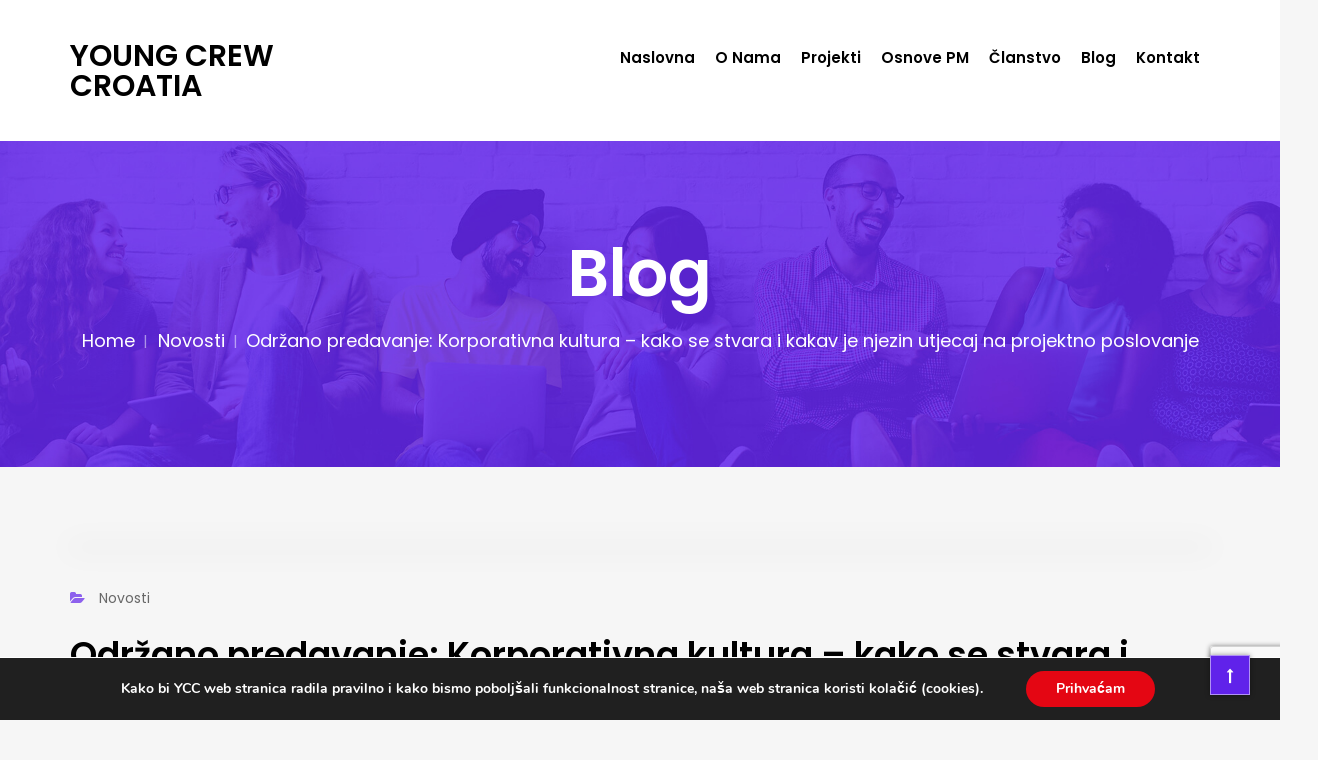

--- FILE ---
content_type: text/html; charset=UTF-8
request_url: https://yc.ipma.hr/2017/12/12/odrzano-predavanje-korporativna-kultura-kako-se-stvara-i-kakav-je-njezin-utjecaj-na-projektno-poslovanje/
body_size: 18523
content:
<!DOCTYPE html>
<html lang="hr">

<head>
    <meta charset="UTF-8">
    <meta name="viewport" content="width=device-width, initial-scale=1">

        <meta name='robots' content='index, follow, max-image-preview:large, max-snippet:-1, max-video-preview:-1' />
	<style>img:is([sizes="auto" i], [sizes^="auto," i]) { contain-intrinsic-size: 3000px 1500px }</style>
	
	<!-- This site is optimized with the Yoast SEO plugin v24.8.1 - https://yoast.com/wordpress/plugins/seo/ -->
	<title>Održano predavanje: Korporativna kultura - kako se stvara i kakav je njezin utjecaj na projektno poslovanje - Young Crew Croatia</title>
	<link rel="canonical" href="https://yc.ipma.hr/2017/12/12/odrzano-predavanje-korporativna-kultura-kako-se-stvara-i-kakav-je-njezin-utjecaj-na-projektno-poslovanje/" />
	<meta property="og:locale" content="hr_HR" />
	<meta property="og:type" content="article" />
	<meta property="og:title" content="Održano predavanje: Korporativna kultura - kako se stvara i kakav je njezin utjecaj na projektno poslovanje - Young Crew Croatia" />
	<meta property="og:description" content="Hrvatska udruga za upravljanje projektima i IPMA Young Crew Croatia, u suradnji s Veleučilištem Baltazar Zaprešić (studij Projektni menadžment) i Alumni klubom Baltazar, ugostili su Acu Momčilovića, MBA (Rimac Automobili). Kolega Momčilović je održao predavanje na temu: Korporativna kultura &#8211; kako se stvara i kakav je njezin utjecaj na projektno poslovanje. Kroz predavanje su pojašnjeni [&hellip;]" />
	<meta property="og:url" content="https://yc.ipma.hr/2017/12/12/odrzano-predavanje-korporativna-kultura-kako-se-stvara-i-kakav-je-njezin-utjecaj-na-projektno-poslovanje/" />
	<meta property="og:site_name" content="Young Crew Croatia" />
	<meta property="article:publisher" content="https://www.facebook.com/ipma.yc.croatia/" />
	<meta property="article:published_time" content="2017-12-11T23:09:07+00:00" />
	<meta name="author" content="agadmin" />
	<meta name="twitter:card" content="summary_large_image" />
	<meta name="twitter:creator" content="@YC_Croatia" />
	<meta name="twitter:site" content="@YC_Croatia" />
	<meta name="twitter:label1" content="Napisao/la" />
	<meta name="twitter:data1" content="agadmin" />
	<meta name="twitter:label2" content="Procijenjeno vrijeme čitanja" />
	<meta name="twitter:data2" content="1 minuta" />
	<script type="application/ld+json" class="yoast-schema-graph">{"@context":"https://schema.org","@graph":[{"@type":"Article","@id":"https://yc.ipma.hr/2017/12/12/odrzano-predavanje-korporativna-kultura-kako-se-stvara-i-kakav-je-njezin-utjecaj-na-projektno-poslovanje/#article","isPartOf":{"@id":"https://yc.ipma.hr/2017/12/12/odrzano-predavanje-korporativna-kultura-kako-se-stvara-i-kakav-je-njezin-utjecaj-na-projektno-poslovanje/"},"author":{"name":"agadmin","@id":"https://yc.ipma.hr/#/schema/person/cbeeef59c79ce42340d1079c7e8ba8c2"},"headline":"Održano predavanje: Korporativna kultura &#8211; kako se stvara i kakav je njezin utjecaj na projektno poslovanje","datePublished":"2017-12-11T23:09:07+00:00","mainEntityOfPage":{"@id":"https://yc.ipma.hr/2017/12/12/odrzano-predavanje-korporativna-kultura-kako-se-stvara-i-kakav-je-njezin-utjecaj-na-projektno-poslovanje/"},"wordCount":175,"commentCount":0,"publisher":{"@id":"https://yc.ipma.hr/#organization"},"image":{"@id":"https://yc.ipma.hr/2017/12/12/odrzano-predavanje-korporativna-kultura-kako-se-stvara-i-kakav-je-njezin-utjecaj-na-projektno-poslovanje/#primaryimage"},"thumbnailUrl":"","articleSection":["Novosti"],"inLanguage":"hr","potentialAction":[{"@type":"CommentAction","name":"Comment","target":["https://yc.ipma.hr/2017/12/12/odrzano-predavanje-korporativna-kultura-kako-se-stvara-i-kakav-je-njezin-utjecaj-na-projektno-poslovanje/#respond"]}]},{"@type":"WebPage","@id":"https://yc.ipma.hr/2017/12/12/odrzano-predavanje-korporativna-kultura-kako-se-stvara-i-kakav-je-njezin-utjecaj-na-projektno-poslovanje/","url":"https://yc.ipma.hr/2017/12/12/odrzano-predavanje-korporativna-kultura-kako-se-stvara-i-kakav-je-njezin-utjecaj-na-projektno-poslovanje/","name":"Održano predavanje: Korporativna kultura - kako se stvara i kakav je njezin utjecaj na projektno poslovanje - Young Crew Croatia","isPartOf":{"@id":"https://yc.ipma.hr/#website"},"primaryImageOfPage":{"@id":"https://yc.ipma.hr/2017/12/12/odrzano-predavanje-korporativna-kultura-kako-se-stvara-i-kakav-je-njezin-utjecaj-na-projektno-poslovanje/#primaryimage"},"image":{"@id":"https://yc.ipma.hr/2017/12/12/odrzano-predavanje-korporativna-kultura-kako-se-stvara-i-kakav-je-njezin-utjecaj-na-projektno-poslovanje/#primaryimage"},"thumbnailUrl":"","datePublished":"2017-12-11T23:09:07+00:00","breadcrumb":{"@id":"https://yc.ipma.hr/2017/12/12/odrzano-predavanje-korporativna-kultura-kako-se-stvara-i-kakav-je-njezin-utjecaj-na-projektno-poslovanje/#breadcrumb"},"inLanguage":"hr","potentialAction":[{"@type":"ReadAction","target":["https://yc.ipma.hr/2017/12/12/odrzano-predavanje-korporativna-kultura-kako-se-stvara-i-kakav-je-njezin-utjecaj-na-projektno-poslovanje/"]}]},{"@type":"ImageObject","inLanguage":"hr","@id":"https://yc.ipma.hr/2017/12/12/odrzano-predavanje-korporativna-kultura-kako-se-stvara-i-kakav-je-njezin-utjecaj-na-projektno-poslovanje/#primaryimage","url":"","contentUrl":""},{"@type":"BreadcrumbList","@id":"https://yc.ipma.hr/2017/12/12/odrzano-predavanje-korporativna-kultura-kako-se-stvara-i-kakav-je-njezin-utjecaj-na-projektno-poslovanje/#breadcrumb","itemListElement":[{"@type":"ListItem","position":1,"name":"Home","item":"https://yc.ipma.hr/"},{"@type":"ListItem","position":2,"name":"Blog","item":"https://yc.ipma.hr/blog/"},{"@type":"ListItem","position":3,"name":"Održano predavanje: Korporativna kultura &#8211; kako se stvara i kakav je njezin utjecaj na projektno poslovanje"}]},{"@type":"WebSite","@id":"https://yc.ipma.hr/#website","url":"https://yc.ipma.hr/","name":"Young Crew Croatia","description":"Vodeća udruga mladih voditelja projekata.","publisher":{"@id":"https://yc.ipma.hr/#organization"},"potentialAction":[{"@type":"SearchAction","target":{"@type":"EntryPoint","urlTemplate":"https://yc.ipma.hr/?s={search_term_string}"},"query-input":{"@type":"PropertyValueSpecification","valueRequired":true,"valueName":"search_term_string"}}],"inLanguage":"hr"},{"@type":"Organization","@id":"https://yc.ipma.hr/#organization","name":"Young Crew Croatia","url":"https://yc.ipma.hr/","logo":{"@type":"ImageObject","inLanguage":"hr","@id":"https://yc.ipma.hr/#/schema/logo/image/","url":"https://youngcrew.hr/wp-content/uploads/2019/05/ipma-yc-logo-rgb.jpg","contentUrl":"https://youngcrew.hr/wp-content/uploads/2019/05/ipma-yc-logo-rgb.jpg","width":1280,"height":624,"caption":"Young Crew Croatia"},"image":{"@id":"https://yc.ipma.hr/#/schema/logo/image/"},"sameAs":["https://www.facebook.com/ipma.yc.croatia/","https://x.com/YC_Croatia","https://www.instagram.com/youngcrewcroatia/","https://www.linkedin.com/company/ipma-young-crew-croatia/","https://www.youtube.com/channel/UCxrISXmP4_BS-VG_r-EeQiQ"]},{"@type":"Person","@id":"https://yc.ipma.hr/#/schema/person/cbeeef59c79ce42340d1079c7e8ba8c2","name":"agadmin","image":{"@type":"ImageObject","inLanguage":"hr","@id":"https://yc.ipma.hr/#/schema/person/image/","url":"https://secure.gravatar.com/avatar/046dc5d5bf2497d58d1c706b399b427bfab153699c4a308df611462f73c9efc8?s=96&d=mm&r=g","contentUrl":"https://secure.gravatar.com/avatar/046dc5d5bf2497d58d1c706b399b427bfab153699c4a308df611462f73c9efc8?s=96&d=mm&r=g","caption":"agadmin"}}]}</script>
	<!-- / Yoast SEO plugin. -->


<link rel='dns-prefetch' href='//fonts.googleapis.com' />
<link rel="alternate" type="application/rss+xml" title="Young Crew Croatia &raquo; Kanal" href="https://yc.ipma.hr/feed/" />
<link rel="alternate" type="application/rss+xml" title="Young Crew Croatia &raquo; Kanal komentara" href="https://yc.ipma.hr/comments/feed/" />
<link rel="alternate" type="application/rss+xml" title="Young Crew Croatia &raquo; Održano predavanje: Korporativna kultura &#8211; kako se stvara i kakav je njezin utjecaj na projektno poslovanje Kanal komentara" href="https://yc.ipma.hr/2017/12/12/odrzano-predavanje-korporativna-kultura-kako-se-stvara-i-kakav-je-njezin-utjecaj-na-projektno-poslovanje/feed/" />
		<!-- This site uses the Google Analytics by MonsterInsights plugin v9.4.1 - Using Analytics tracking - https://www.monsterinsights.com/ -->
		<!-- Note: MonsterInsights is not currently configured on this site. The site owner needs to authenticate with Google Analytics in the MonsterInsights settings panel. -->
					<!-- No tracking code set -->
				<!-- / Google Analytics by MonsterInsights -->
		<script type="text/javascript">
/* <![CDATA[ */
window._wpemojiSettings = {"baseUrl":"https:\/\/s.w.org\/images\/core\/emoji\/16.0.1\/72x72\/","ext":".png","svgUrl":"https:\/\/s.w.org\/images\/core\/emoji\/16.0.1\/svg\/","svgExt":".svg","source":{"concatemoji":"https:\/\/yc.ipma.hr\/wp-includes\/js\/wp-emoji-release.min.js?ver=9b0851a00afa100566062ecc07088696"}};
/*! This file is auto-generated */
!function(s,n){var o,i,e;function c(e){try{var t={supportTests:e,timestamp:(new Date).valueOf()};sessionStorage.setItem(o,JSON.stringify(t))}catch(e){}}function p(e,t,n){e.clearRect(0,0,e.canvas.width,e.canvas.height),e.fillText(t,0,0);var t=new Uint32Array(e.getImageData(0,0,e.canvas.width,e.canvas.height).data),a=(e.clearRect(0,0,e.canvas.width,e.canvas.height),e.fillText(n,0,0),new Uint32Array(e.getImageData(0,0,e.canvas.width,e.canvas.height).data));return t.every(function(e,t){return e===a[t]})}function u(e,t){e.clearRect(0,0,e.canvas.width,e.canvas.height),e.fillText(t,0,0);for(var n=e.getImageData(16,16,1,1),a=0;a<n.data.length;a++)if(0!==n.data[a])return!1;return!0}function f(e,t,n,a){switch(t){case"flag":return n(e,"\ud83c\udff3\ufe0f\u200d\u26a7\ufe0f","\ud83c\udff3\ufe0f\u200b\u26a7\ufe0f")?!1:!n(e,"\ud83c\udde8\ud83c\uddf6","\ud83c\udde8\u200b\ud83c\uddf6")&&!n(e,"\ud83c\udff4\udb40\udc67\udb40\udc62\udb40\udc65\udb40\udc6e\udb40\udc67\udb40\udc7f","\ud83c\udff4\u200b\udb40\udc67\u200b\udb40\udc62\u200b\udb40\udc65\u200b\udb40\udc6e\u200b\udb40\udc67\u200b\udb40\udc7f");case"emoji":return!a(e,"\ud83e\udedf")}return!1}function g(e,t,n,a){var r="undefined"!=typeof WorkerGlobalScope&&self instanceof WorkerGlobalScope?new OffscreenCanvas(300,150):s.createElement("canvas"),o=r.getContext("2d",{willReadFrequently:!0}),i=(o.textBaseline="top",o.font="600 32px Arial",{});return e.forEach(function(e){i[e]=t(o,e,n,a)}),i}function t(e){var t=s.createElement("script");t.src=e,t.defer=!0,s.head.appendChild(t)}"undefined"!=typeof Promise&&(o="wpEmojiSettingsSupports",i=["flag","emoji"],n.supports={everything:!0,everythingExceptFlag:!0},e=new Promise(function(e){s.addEventListener("DOMContentLoaded",e,{once:!0})}),new Promise(function(t){var n=function(){try{var e=JSON.parse(sessionStorage.getItem(o));if("object"==typeof e&&"number"==typeof e.timestamp&&(new Date).valueOf()<e.timestamp+604800&&"object"==typeof e.supportTests)return e.supportTests}catch(e){}return null}();if(!n){if("undefined"!=typeof Worker&&"undefined"!=typeof OffscreenCanvas&&"undefined"!=typeof URL&&URL.createObjectURL&&"undefined"!=typeof Blob)try{var e="postMessage("+g.toString()+"("+[JSON.stringify(i),f.toString(),p.toString(),u.toString()].join(",")+"));",a=new Blob([e],{type:"text/javascript"}),r=new Worker(URL.createObjectURL(a),{name:"wpTestEmojiSupports"});return void(r.onmessage=function(e){c(n=e.data),r.terminate(),t(n)})}catch(e){}c(n=g(i,f,p,u))}t(n)}).then(function(e){for(var t in e)n.supports[t]=e[t],n.supports.everything=n.supports.everything&&n.supports[t],"flag"!==t&&(n.supports.everythingExceptFlag=n.supports.everythingExceptFlag&&n.supports[t]);n.supports.everythingExceptFlag=n.supports.everythingExceptFlag&&!n.supports.flag,n.DOMReady=!1,n.readyCallback=function(){n.DOMReady=!0}}).then(function(){return e}).then(function(){var e;n.supports.everything||(n.readyCallback(),(e=n.source||{}).concatemoji?t(e.concatemoji):e.wpemoji&&e.twemoji&&(t(e.twemoji),t(e.wpemoji)))}))}((window,document),window._wpemojiSettings);
/* ]]> */
</script>
<link rel='stylesheet' id='sdm-styles-css' href='https://yc.ipma.hr/wp-content/plugins/simple-download-monitor/css/sdm_wp_styles.css?ver=9b0851a00afa100566062ecc07088696' type='text/css' media='all' />
<link rel='stylesheet' id='sbi_styles-css' href='https://yc.ipma.hr/wp-content/plugins/instagram-feed/css/sbi-styles.min.css?ver=6.8.0' type='text/css' media='all' />
<style id='wp-emoji-styles-inline-css' type='text/css'>

	img.wp-smiley, img.emoji {
		display: inline !important;
		border: none !important;
		box-shadow: none !important;
		height: 1em !important;
		width: 1em !important;
		margin: 0 0.07em !important;
		vertical-align: -0.1em !important;
		background: none !important;
		padding: 0 !important;
	}
</style>
<link rel='stylesheet' id='wp-block-library-css' href='https://yc.ipma.hr/wp-includes/css/dist/block-library/style.min.css?ver=9b0851a00afa100566062ecc07088696' type='text/css' media='all' />
<style id='classic-theme-styles-inline-css' type='text/css'>
/*! This file is auto-generated */
.wp-block-button__link{color:#fff;background-color:#32373c;border-radius:9999px;box-shadow:none;text-decoration:none;padding:calc(.667em + 2px) calc(1.333em + 2px);font-size:1.125em}.wp-block-file__button{background:#32373c;color:#fff;text-decoration:none}
</style>
<style id='global-styles-inline-css' type='text/css'>
:root{--wp--preset--aspect-ratio--square: 1;--wp--preset--aspect-ratio--4-3: 4/3;--wp--preset--aspect-ratio--3-4: 3/4;--wp--preset--aspect-ratio--3-2: 3/2;--wp--preset--aspect-ratio--2-3: 2/3;--wp--preset--aspect-ratio--16-9: 16/9;--wp--preset--aspect-ratio--9-16: 9/16;--wp--preset--color--black: #000000;--wp--preset--color--cyan-bluish-gray: #abb8c3;--wp--preset--color--white: #ffffff;--wp--preset--color--pale-pink: #f78da7;--wp--preset--color--vivid-red: #cf2e2e;--wp--preset--color--luminous-vivid-orange: #ff6900;--wp--preset--color--luminous-vivid-amber: #fcb900;--wp--preset--color--light-green-cyan: #7bdcb5;--wp--preset--color--vivid-green-cyan: #00d084;--wp--preset--color--pale-cyan-blue: #8ed1fc;--wp--preset--color--vivid-cyan-blue: #0693e3;--wp--preset--color--vivid-purple: #9b51e0;--wp--preset--gradient--vivid-cyan-blue-to-vivid-purple: linear-gradient(135deg,rgba(6,147,227,1) 0%,rgb(155,81,224) 100%);--wp--preset--gradient--light-green-cyan-to-vivid-green-cyan: linear-gradient(135deg,rgb(122,220,180) 0%,rgb(0,208,130) 100%);--wp--preset--gradient--luminous-vivid-amber-to-luminous-vivid-orange: linear-gradient(135deg,rgba(252,185,0,1) 0%,rgba(255,105,0,1) 100%);--wp--preset--gradient--luminous-vivid-orange-to-vivid-red: linear-gradient(135deg,rgba(255,105,0,1) 0%,rgb(207,46,46) 100%);--wp--preset--gradient--very-light-gray-to-cyan-bluish-gray: linear-gradient(135deg,rgb(238,238,238) 0%,rgb(169,184,195) 100%);--wp--preset--gradient--cool-to-warm-spectrum: linear-gradient(135deg,rgb(74,234,220) 0%,rgb(151,120,209) 20%,rgb(207,42,186) 40%,rgb(238,44,130) 60%,rgb(251,105,98) 80%,rgb(254,248,76) 100%);--wp--preset--gradient--blush-light-purple: linear-gradient(135deg,rgb(255,206,236) 0%,rgb(152,150,240) 100%);--wp--preset--gradient--blush-bordeaux: linear-gradient(135deg,rgb(254,205,165) 0%,rgb(254,45,45) 50%,rgb(107,0,62) 100%);--wp--preset--gradient--luminous-dusk: linear-gradient(135deg,rgb(255,203,112) 0%,rgb(199,81,192) 50%,rgb(65,88,208) 100%);--wp--preset--gradient--pale-ocean: linear-gradient(135deg,rgb(255,245,203) 0%,rgb(182,227,212) 50%,rgb(51,167,181) 100%);--wp--preset--gradient--electric-grass: linear-gradient(135deg,rgb(202,248,128) 0%,rgb(113,206,126) 100%);--wp--preset--gradient--midnight: linear-gradient(135deg,rgb(2,3,129) 0%,rgb(40,116,252) 100%);--wp--preset--font-size--small: 13px;--wp--preset--font-size--medium: 20px;--wp--preset--font-size--large: 36px;--wp--preset--font-size--x-large: 42px;--wp--preset--spacing--20: 0.44rem;--wp--preset--spacing--30: 0.67rem;--wp--preset--spacing--40: 1rem;--wp--preset--spacing--50: 1.5rem;--wp--preset--spacing--60: 2.25rem;--wp--preset--spacing--70: 3.38rem;--wp--preset--spacing--80: 5.06rem;--wp--preset--shadow--natural: 6px 6px 9px rgba(0, 0, 0, 0.2);--wp--preset--shadow--deep: 12px 12px 50px rgba(0, 0, 0, 0.4);--wp--preset--shadow--sharp: 6px 6px 0px rgba(0, 0, 0, 0.2);--wp--preset--shadow--outlined: 6px 6px 0px -3px rgba(255, 255, 255, 1), 6px 6px rgba(0, 0, 0, 1);--wp--preset--shadow--crisp: 6px 6px 0px rgba(0, 0, 0, 1);}:where(.is-layout-flex){gap: 0.5em;}:where(.is-layout-grid){gap: 0.5em;}body .is-layout-flex{display: flex;}.is-layout-flex{flex-wrap: wrap;align-items: center;}.is-layout-flex > :is(*, div){margin: 0;}body .is-layout-grid{display: grid;}.is-layout-grid > :is(*, div){margin: 0;}:where(.wp-block-columns.is-layout-flex){gap: 2em;}:where(.wp-block-columns.is-layout-grid){gap: 2em;}:where(.wp-block-post-template.is-layout-flex){gap: 1.25em;}:where(.wp-block-post-template.is-layout-grid){gap: 1.25em;}.has-black-color{color: var(--wp--preset--color--black) !important;}.has-cyan-bluish-gray-color{color: var(--wp--preset--color--cyan-bluish-gray) !important;}.has-white-color{color: var(--wp--preset--color--white) !important;}.has-pale-pink-color{color: var(--wp--preset--color--pale-pink) !important;}.has-vivid-red-color{color: var(--wp--preset--color--vivid-red) !important;}.has-luminous-vivid-orange-color{color: var(--wp--preset--color--luminous-vivid-orange) !important;}.has-luminous-vivid-amber-color{color: var(--wp--preset--color--luminous-vivid-amber) !important;}.has-light-green-cyan-color{color: var(--wp--preset--color--light-green-cyan) !important;}.has-vivid-green-cyan-color{color: var(--wp--preset--color--vivid-green-cyan) !important;}.has-pale-cyan-blue-color{color: var(--wp--preset--color--pale-cyan-blue) !important;}.has-vivid-cyan-blue-color{color: var(--wp--preset--color--vivid-cyan-blue) !important;}.has-vivid-purple-color{color: var(--wp--preset--color--vivid-purple) !important;}.has-black-background-color{background-color: var(--wp--preset--color--black) !important;}.has-cyan-bluish-gray-background-color{background-color: var(--wp--preset--color--cyan-bluish-gray) !important;}.has-white-background-color{background-color: var(--wp--preset--color--white) !important;}.has-pale-pink-background-color{background-color: var(--wp--preset--color--pale-pink) !important;}.has-vivid-red-background-color{background-color: var(--wp--preset--color--vivid-red) !important;}.has-luminous-vivid-orange-background-color{background-color: var(--wp--preset--color--luminous-vivid-orange) !important;}.has-luminous-vivid-amber-background-color{background-color: var(--wp--preset--color--luminous-vivid-amber) !important;}.has-light-green-cyan-background-color{background-color: var(--wp--preset--color--light-green-cyan) !important;}.has-vivid-green-cyan-background-color{background-color: var(--wp--preset--color--vivid-green-cyan) !important;}.has-pale-cyan-blue-background-color{background-color: var(--wp--preset--color--pale-cyan-blue) !important;}.has-vivid-cyan-blue-background-color{background-color: var(--wp--preset--color--vivid-cyan-blue) !important;}.has-vivid-purple-background-color{background-color: var(--wp--preset--color--vivid-purple) !important;}.has-black-border-color{border-color: var(--wp--preset--color--black) !important;}.has-cyan-bluish-gray-border-color{border-color: var(--wp--preset--color--cyan-bluish-gray) !important;}.has-white-border-color{border-color: var(--wp--preset--color--white) !important;}.has-pale-pink-border-color{border-color: var(--wp--preset--color--pale-pink) !important;}.has-vivid-red-border-color{border-color: var(--wp--preset--color--vivid-red) !important;}.has-luminous-vivid-orange-border-color{border-color: var(--wp--preset--color--luminous-vivid-orange) !important;}.has-luminous-vivid-amber-border-color{border-color: var(--wp--preset--color--luminous-vivid-amber) !important;}.has-light-green-cyan-border-color{border-color: var(--wp--preset--color--light-green-cyan) !important;}.has-vivid-green-cyan-border-color{border-color: var(--wp--preset--color--vivid-green-cyan) !important;}.has-pale-cyan-blue-border-color{border-color: var(--wp--preset--color--pale-cyan-blue) !important;}.has-vivid-cyan-blue-border-color{border-color: var(--wp--preset--color--vivid-cyan-blue) !important;}.has-vivid-purple-border-color{border-color: var(--wp--preset--color--vivid-purple) !important;}.has-vivid-cyan-blue-to-vivid-purple-gradient-background{background: var(--wp--preset--gradient--vivid-cyan-blue-to-vivid-purple) !important;}.has-light-green-cyan-to-vivid-green-cyan-gradient-background{background: var(--wp--preset--gradient--light-green-cyan-to-vivid-green-cyan) !important;}.has-luminous-vivid-amber-to-luminous-vivid-orange-gradient-background{background: var(--wp--preset--gradient--luminous-vivid-amber-to-luminous-vivid-orange) !important;}.has-luminous-vivid-orange-to-vivid-red-gradient-background{background: var(--wp--preset--gradient--luminous-vivid-orange-to-vivid-red) !important;}.has-very-light-gray-to-cyan-bluish-gray-gradient-background{background: var(--wp--preset--gradient--very-light-gray-to-cyan-bluish-gray) !important;}.has-cool-to-warm-spectrum-gradient-background{background: var(--wp--preset--gradient--cool-to-warm-spectrum) !important;}.has-blush-light-purple-gradient-background{background: var(--wp--preset--gradient--blush-light-purple) !important;}.has-blush-bordeaux-gradient-background{background: var(--wp--preset--gradient--blush-bordeaux) !important;}.has-luminous-dusk-gradient-background{background: var(--wp--preset--gradient--luminous-dusk) !important;}.has-pale-ocean-gradient-background{background: var(--wp--preset--gradient--pale-ocean) !important;}.has-electric-grass-gradient-background{background: var(--wp--preset--gradient--electric-grass) !important;}.has-midnight-gradient-background{background: var(--wp--preset--gradient--midnight) !important;}.has-small-font-size{font-size: var(--wp--preset--font-size--small) !important;}.has-medium-font-size{font-size: var(--wp--preset--font-size--medium) !important;}.has-large-font-size{font-size: var(--wp--preset--font-size--large) !important;}.has-x-large-font-size{font-size: var(--wp--preset--font-size--x-large) !important;}
:where(.wp-block-post-template.is-layout-flex){gap: 1.25em;}:where(.wp-block-post-template.is-layout-grid){gap: 1.25em;}
:where(.wp-block-columns.is-layout-flex){gap: 2em;}:where(.wp-block-columns.is-layout-grid){gap: 2em;}
:root :where(.wp-block-pullquote){font-size: 1.5em;line-height: 1.6;}
</style>
<link rel='stylesheet' id='contact-form-7-css' href='https://yc.ipma.hr/wp-content/plugins/contact-form-7/includes/css/styles.css?ver=6.0.5' type='text/css' media='all' />
<link rel='stylesheet' id='style-shortcodes-inc-css' href='https://yc.ipma.hr/wp-content/plugins/sweetthemes-framework/inc/shortcodes/shortcodes.css?ver=9b0851a00afa100566062ecc07088696' type='text/css' media='all' />
<link rel='stylesheet' id='style-animations-css' href='https://yc.ipma.hr/wp-content/plugins/sweetthemes-framework/css/animations.css?ver=9b0851a00afa100566062ecc07088696' type='text/css' media='all' />
<link rel='stylesheet' id='style-fiters-css' href='https://yc.ipma.hr/wp-content/plugins/sweetthemes-framework/css/fiters-style.css?ver=9b0851a00afa100566062ecc07088696' type='text/css' media='all' />
<link rel='stylesheet' id='font-awesome-css' href='https://yc.ipma.hr/wp-content/plugins/js_composer/assets/lib/bower/font-awesome/css/font-awesome.min.css?ver=5.7' type='text/css' media='all' />
<link rel='stylesheet' id='niva-responsive-css' href='https://yc.ipma.hr/wp-content/themes/niva/css/responsive.css?ver=9b0851a00afa100566062ecc07088696' type='text/css' media='all' />
<link rel='stylesheet' id='niva-media-screens-css' href='https://yc.ipma.hr/wp-content/themes/niva/css/media-screens.css?ver=9b0851a00afa100566062ecc07088696' type='text/css' media='all' />
<link rel='stylesheet' id='owl-carousel-css' href='https://yc.ipma.hr/wp-content/themes/niva/css/owl.carousel.css?ver=9b0851a00afa100566062ecc07088696' type='text/css' media='all' />
<link rel='stylesheet' id='animate-css' href='https://yc.ipma.hr/wp-content/themes/niva/css/animate.css?ver=9b0851a00afa100566062ecc07088696' type='text/css' media='all' />
<link rel='stylesheet' id='niva-styles-css' href='https://yc.ipma.hr/wp-content/themes/niva/css/styles.css?ver=9b0851a00afa100566062ecc07088696' type='text/css' media='all' />
<link rel='stylesheet' id='niva-style-css' href='https://yc.ipma.hr/wp-content/themes/niva/style.css?ver=9b0851a00afa100566062ecc07088696' type='text/css' media='all' />
<style id='niva-style-inline-css' type='text/css'>
.breadcrumb a::after {
                  content: "|";
            }
            body{
                background: #ffffff;
            }
            .logo img,
            .navbar-header .logo img {
                max-width: 200px;
            }
            ::selection{
                color: #ffffff;
                background: #6022ea;
            }
            ::-moz-selection { /* Code for Firefox */
                color: #ffffff;
                background: #6022ea;
            }

            a,
            a:visited{
                color: #6022ea;
            }
            a:focus,
            a:hover{
                color: #000000;
            }

            /*------------------------------------------------------------------
                COLOR
            ------------------------------------------------------------------*/
            a, 
            span.amount,
            .widget_popular_recent_tabs .nav-tabs li.active a,
            .widget_product_categories .cat-item:hover,
            .widget_product_categories .cat-item a:hover,
            .widget_archive li:hover,
            .widget_archive li a:hover,
            .widget_categories .cat-item:hover,
            .widget_categories li a:hover,
            .pricing-table.recomended .button.solid-button, 
            .pricing-table .table-content:hover .button.solid-button,
            .pricing-table.Recommended .button.solid-button, 
            .pricing-table.recommended .button.solid-button, 
            #sync2 .owl-item.synced .post_slider_title,
            #sync2 .owl-item:hover .post_slider_title,
            #sync2 .owl-item:active .post_slider_title,
            .pricing-table.recomended .button.solid-button, 
            .pricing-table .table-content:hover .button.solid-button,
            .testimonial-author,
            .testimonials-container blockquote::before,
            .testimonials-container blockquote::after,
            .post-author > a,
            h2 span,
            label.error,
            .author-name,
            .prev-next-post a:hover,
            .prev-text,
            .wpb_button.btn-filled:hover,
            .next-text,
            .social ul li a:hover i,
            .wpcf7-form span.wpcf7-not-valid-tip,
            .text-dark .statistics .stats-head *,
            .wpb_button.btn-filled,
            .widget_meta a:hover,
            .widget_pages a:hover,
            .blogloop-v1 .post-name a:hover,
            .blogloop-v2 .post-name a:hover,
            .blogloop-v3 .post-name a:hover,
            .blogloop-v4 .post-name a:hover,
            .blogloop-v5 .post-name a:hover,
            .post-category-comment-date span a:hover,
            .list-view .post-details .post-category-comment-date a:hover,
            .simple_sermon_content_top h4,
            .page_404_v1 h1,
            .widget_recent_comments li:hover a,
            .list-view .post-details .post-name a:hover,
            .blogloop-v5 .post-details .post-sticky-label i,
            header.header2 .header-info-group .header_text_title strong,
            footer .widget_nav_menu li::before,
            .widget_recent_entries_with_thumbnail li:hover a,
            .widget_recent_entries li a:hover,
            .blogloop-v1 .post-details .post-sticky-label i,
            .blogloop-v2 .post-details .post-sticky-label i,
            .blogloop-v3 .post-details .post-sticky-label i,
            .blogloop-v4 .post-details .post-sticky-label i,
            .blogloop-v5 .post-details .post-sticky-label i,
            .error-404.not-found h1,
            .action-expand::after,
            .list-view .post-details .post-excerpt .more-link:hover,
            .header4 header .right-side-social-actions .social-links a:hover i,
            .sidebar-content .widget_nav_menu li a:hover{
                color: #6022ea;
            }


            /* NAVIGATION */
            .navstyle-v8.header3 #navbar .menu > .menu-item.current-menu-item > a, 
            .navstyle-v8.header3 #navbar .menu > .menu-item:hover > a,
            .navstyle-v1.header3 #navbar .menu > .menu-item:hover > a,
            .navstyle-v1.header2 #navbar .menu > .menu-item:hover > a,
            .navstyle-v4 #navbar .menu > .menu-item.current-menu-item > a,
            .navstyle-v4 #navbar .menu > .menu-item:hover > a,
            .navstyle-v3 #navbar .menu > .menu-item.current-menu-item > a, 
            .navstyle-v3 #navbar .menu > .menu-item:hover > a,
            .navstyle-v3 #navbar .menu > .menu-item > a::before, 
            .navstyle-v3 #navbar .menu > .menu-item > a::after,
            .navstyle-v2 #navbar .menu > .menu-item.current-menu-item > a,
            .navstyle-v2 #navbar .menu > .menu-item:hover > a{
                color: #6022ea;
            }
            .nav-submenu-style1 #navbar .sub-menu .menu-item.selected > a, 
            .nav-submenu-style1 #navbar .sub-menu .menu-item:hover > a,
            .navstyle-v2.header3 #navbar .menu > .menu-item > a::before,
            .navstyle-v2.header3 #navbar .menu > .menu-item > a::after,
            .navstyle-v8 #navbar .menu > .menu-item > a::before,
            .navstyle-v7 #navbar .menu > .menu-item .sub-menu > .menu-item > a:hover,
            .navstyle-v7 #navbar .menu > .menu-item.current_page_item > a,
            .navstyle-v7 #navbar .menu > .menu-item.current-menu-item > a,
            .navstyle-v7 #navbar .menu > .menu-item:hover > a,
            .navstyle-v6 #navbar .menu > .menu-item.current_page_item > a,
            .navstyle-v6 #navbar .menu > .menu-item.current-menu-item > a,
            .navstyle-v6 #navbar .menu > .menu-item:hover > a,
            .navstyle-v5 #navbar .menu > .menu-item.current_page_item > a, 
            .navstyle-v5 #navbar .menu > .menu-item.current-menu-item > a,
            .navstyle-v5 #navbar .menu > .menu-item:hover > a,
            .navstyle-v2 #navbar .menu > .menu-item > a::before, 
            .navstyle-v2 #navbar .menu > .menu-item > a::after{
                background: #6022ea;
            }
            /* Color Dark / Hovers */
            .related-posts .post-name:hover a{

                color: #000000;
            }

            /*------------------------------------------------------------------
                BACKGROUND + BACKGROUND-COLOR
            ------------------------------------------------------------------*/
            .sweetthemes-icon-search,
            .wpb_button::after,
            .rotate45,
            .latest-posts .post-date-day,
            .latest-posts h3, 
            .latest-tweets h3, 
            .latest-videos h3,
            .button.solid-button, 
            button.vc_btn,
            .pricing-table.recomended .table-content, 
            .pricing-table .table-content:hover,
            .pricing-table.Recommended .table-content, 
            .pricing-table.recommended .table-content, 
            .pricing-table.recomended .table-content, 
            .pricing-table .table-content:hover,
            .block-triangle,
            .owl-theme .owl-controls .owl-page span,
            body .vc_btn.vc_btn-blue, 
            body a.vc_btn.vc_btn-blue, 
            body button.vc_btn.vc_btn-blue,
            .pagination .page-numbers.current,
            .pagination a.page-numbers:hover,
            #subscribe > button[type='submit'],
            .prev-next-post a:hover .rotate45,
            .masonry_banner.default-skin,
            .form-submit input,
            .member-header::before, 
            .member-header::after,
            .member-footer .social::before, 
            .member-footer .social::after,
            .subscribe > button[type='submit'],
            .no-results input[type='submit'],
            h3#reply-title::after,
            .newspaper-info,
            header.header1 .header-nav-actions .shop_cart,
            .categories_shortcode .owl-controls .owl-buttons i:hover,
            .widget-title:after,
            .title-subtile-holder .section-title::after,
            body.single-st_projects .post-name::after,
            h2.heading-bottom:after,
            .single .content-car-heading:after,
            .wpb_content_element .wpb_accordion_wrapper .wpb_accordion_header.ui-state-active,
            #primary .main-content ul li:not(.rotate45)::before,
            .wpcf7-form .wpcf7-submit,
            ul.ecs-event-list li span,
            #contact_form2 .solid-button.button,
            .details-container > div.details-item .amount, .details-container > div.details-item ins,
            .sweetthemes-search .search-submit,
            .pricing-table.recommended .table-content .title-pricing,
            .pricing-table .table-content:hover .title-pricing,
            .pricing-table.recommended .button.solid-button,
            #navbar ul.sub-menu li a:hover
            .blogloop-v5 .absolute-date-badge span,
            .post-category-date a[rel="tag"],
            .niva_preloader_holder,
            #navbar .mt-icon-list-item:hover,
            .sweetthemes-pagination.pagination .page-numbers.current,
            .pricing-table .table-content:hover .button.solid-button,
            footer .footer-top .menu .menu-item a::before,
            .blogloop-v4.list-view .post-date,
            .navbar-toggle .icon-bar,
            .back-to-top,
            .post-password-form input[type="submit"],
            .search-form input[type="submit"],
            .post-password-form input[type='submit'],
            blockquote {
                background: #6022ea;
            }

            .sweetthemes-search.sweetthemes-search-open .sweetthemes-icon-search, 
            .no-js .sweetthemes-search .sweetthemes-icon-search,
            .sweetthemes-icon-search:hover,
            .latest-posts .post-date-month,
            .button.solid-button:hover,
            body .vc_btn.vc_btn-blue:hover, 
            body a.vc_btn.vc_btn-blue:hover, 
            .post-category-date a[rel="tag"]:hover,
            body button.vc_btn.vc_btn-blue:hover,
            .blogloop-v5 .absolute-date-badge span:hover,
            #contact_form2 .solid-button.button:hover,
            .subscribe > button[type='submit']:hover,
            footer .mc4wp-form-fields input[type="submit"]:hover,
            .no-results.not-found .search-submit:hover,
            .no-results input[type='submit']:hover,
            ul.ecs-event-list li span:hover,
            .pricing-table.recommended .table-content .price_circle,
            .pricing-table .table-content:hover .price_circle,
            #modal-search-form .modal-content input.search-input,
            .wpcf7-form .wpcf7-submit:hover,
            .form-submit input:hover,
            .blogloop-v4.list-view .post-date a:hover,
            .pricing-table.recommended .button.solid-button:hover,
            .search-form input[type="submit"]:hover,
            .error-return-home.text-center > a:hover,
            .pricing-table .table-content:hover .button.solid-button:hover,
            .post-password-form input[type="submit"]:hover,
            .navbar-toggle .navbar-toggle:hover .icon-bar,
            .back-to-top:hover,
            .post-password-form input[type='submit']:hover {
                background: #000000;
            }

            .flickr_badge_image a::after,
            .portfolio-hover,
            .pastor-image-content .details-holder,
            .item-description .holder-top,
            blockquote::before {
                background: rgba(155, 89, 182, 0.7);
            }

            /*------------------------------------------------------------------
                BORDER-COLOR
            ------------------------------------------------------------------*/
            .author-bio,
            .blockquote,
            .widget_popular_recent_tabs .nav-tabs > li.active,
            body .left-border, 
            body .right-border,
            body .member-header,
            body .member-footer .social,
            body .button[type='submit'],
            .navbar ul li ul.sub-menu,
            .wpb_content_element .wpb_tabs_nav li.ui-tabs-active,
            #contact-us .form-control:focus,
            .sale_banner_holder:hover,
            .testimonial-img,
            .wpcf7-form input:focus, 
            .wpcf7-form textarea:focus,
            .header_search_form,
            .list-view .post-details .post-excerpt .more-link:hover{
                border-color: #6022ea;
            }
            .sidebar-content .widget_search .search-submit  {
                background: #6022ea !important;
            }
</style>
<link rel='stylesheet' id='niva-blogloops-style-css' href='https://yc.ipma.hr/wp-content/themes/niva/css/styles-module-blogloops.css?ver=9b0851a00afa100566062ecc07088696' type='text/css' media='all' />
<link rel='stylesheet' id='niva-navigations-style-css' href='https://yc.ipma.hr/wp-content/themes/niva/css/styles-module-navigations.css?ver=9b0851a00afa100566062ecc07088696' type='text/css' media='all' />
<link rel='stylesheet' id='niva-header-style-css' href='https://yc.ipma.hr/wp-content/themes/niva/css/styles-headers.css?ver=9b0851a00afa100566062ecc07088696' type='text/css' media='all' />
<link rel='stylesheet' id='niva-footer-style-css' href='https://yc.ipma.hr/wp-content/themes/niva/css/styles-footer.css?ver=9b0851a00afa100566062ecc07088696' type='text/css' media='all' />
<link rel='stylesheet' id='simple-line-icons-css' href='https://yc.ipma.hr/wp-content/themes/niva/css/simple-line-icons.css?ver=9b0851a00afa100566062ecc07088696' type='text/css' media='all' />
<link rel='stylesheet' id='js-composer-css' href='https://yc.ipma.hr/wp-content/themes/niva/css/js_composer.css?ver=9b0851a00afa100566062ecc07088696' type='text/css' media='all' />
<link rel='stylesheet' id='niva-gutenberg-frontend-css' href='https://yc.ipma.hr/wp-content/themes/niva/css/gutenberg-frontend.css?ver=9b0851a00afa100566062ecc07088696' type='text/css' media='all' />
<link rel='stylesheet' id='niva-fonts-fallback-css' href='//fonts.googleapis.com/css?family=Poppins%3A300%2Cregular%2C500%2C600%2C700%2Clatin-ext%2Clatin%2Cdevanagari&#038;ver=1.0.0' type='text/css' media='all' />
<style id='akismet-widget-style-inline-css' type='text/css'>

			.a-stats {
				--akismet-color-mid-green: #357b49;
				--akismet-color-white: #fff;
				--akismet-color-light-grey: #f6f7f7;

				max-width: 350px;
				width: auto;
			}

			.a-stats * {
				all: unset;
				box-sizing: border-box;
			}

			.a-stats strong {
				font-weight: 600;
			}

			.a-stats a.a-stats__link,
			.a-stats a.a-stats__link:visited,
			.a-stats a.a-stats__link:active {
				background: var(--akismet-color-mid-green);
				border: none;
				box-shadow: none;
				border-radius: 8px;
				color: var(--akismet-color-white);
				cursor: pointer;
				display: block;
				font-family: -apple-system, BlinkMacSystemFont, 'Segoe UI', 'Roboto', 'Oxygen-Sans', 'Ubuntu', 'Cantarell', 'Helvetica Neue', sans-serif;
				font-weight: 500;
				padding: 12px;
				text-align: center;
				text-decoration: none;
				transition: all 0.2s ease;
			}

			/* Extra specificity to deal with TwentyTwentyOne focus style */
			.widget .a-stats a.a-stats__link:focus {
				background: var(--akismet-color-mid-green);
				color: var(--akismet-color-white);
				text-decoration: none;
			}

			.a-stats a.a-stats__link:hover {
				filter: brightness(110%);
				box-shadow: 0 4px 12px rgba(0, 0, 0, 0.06), 0 0 2px rgba(0, 0, 0, 0.16);
			}

			.a-stats .count {
				color: var(--akismet-color-white);
				display: block;
				font-size: 1.5em;
				line-height: 1.4;
				padding: 0 13px;
				white-space: nowrap;
			}
		
</style>
<link rel='stylesheet' id='moove_gdpr_frontend-css' href='https://yc.ipma.hr/wp-content/plugins/gdpr-cookie-compliance/dist/styles/gdpr-main.css?ver=4.16.1' type='text/css' media='all' />
<style id='moove_gdpr_frontend-inline-css' type='text/css'>
#moove_gdpr_cookie_modal,#moove_gdpr_cookie_info_bar,.gdpr_cookie_settings_shortcode_content{font-family:Nunito,sans-serif}#moove_gdpr_save_popup_settings_button{background-color:#373737;color:#fff}#moove_gdpr_save_popup_settings_button:hover{background-color:#000}#moove_gdpr_cookie_info_bar .moove-gdpr-info-bar-container .moove-gdpr-info-bar-content a.mgbutton,#moove_gdpr_cookie_info_bar .moove-gdpr-info-bar-container .moove-gdpr-info-bar-content button.mgbutton{background-color:#e40613}#moove_gdpr_cookie_modal .moove-gdpr-modal-content .moove-gdpr-modal-footer-content .moove-gdpr-button-holder a.mgbutton,#moove_gdpr_cookie_modal .moove-gdpr-modal-content .moove-gdpr-modal-footer-content .moove-gdpr-button-holder button.mgbutton,.gdpr_cookie_settings_shortcode_content .gdpr-shr-button.button-green{background-color:#e40613;border-color:#e40613}#moove_gdpr_cookie_modal .moove-gdpr-modal-content .moove-gdpr-modal-footer-content .moove-gdpr-button-holder a.mgbutton:hover,#moove_gdpr_cookie_modal .moove-gdpr-modal-content .moove-gdpr-modal-footer-content .moove-gdpr-button-holder button.mgbutton:hover,.gdpr_cookie_settings_shortcode_content .gdpr-shr-button.button-green:hover{background-color:#fff;color:#e40613}#moove_gdpr_cookie_modal .moove-gdpr-modal-content .moove-gdpr-modal-close i,#moove_gdpr_cookie_modal .moove-gdpr-modal-content .moove-gdpr-modal-close span.gdpr-icon{background-color:#e40613;border:1px solid #e40613}#moove_gdpr_cookie_info_bar span.change-settings-button.focus-g,#moove_gdpr_cookie_info_bar span.change-settings-button:focus,#moove_gdpr_cookie_info_bar button.change-settings-button.focus-g,#moove_gdpr_cookie_info_bar button.change-settings-button:focus{-webkit-box-shadow:0 0 1px 3px #e40613;-moz-box-shadow:0 0 1px 3px #e40613;box-shadow:0 0 1px 3px #e40613}#moove_gdpr_cookie_modal .moove-gdpr-modal-content .moove-gdpr-modal-close i:hover,#moove_gdpr_cookie_modal .moove-gdpr-modal-content .moove-gdpr-modal-close span.gdpr-icon:hover,#moove_gdpr_cookie_info_bar span[data-href]>u.change-settings-button{color:#e40613}#moove_gdpr_cookie_modal .moove-gdpr-modal-content .moove-gdpr-modal-left-content #moove-gdpr-menu li.menu-item-selected a span.gdpr-icon,#moove_gdpr_cookie_modal .moove-gdpr-modal-content .moove-gdpr-modal-left-content #moove-gdpr-menu li.menu-item-selected button span.gdpr-icon{color:inherit}#moove_gdpr_cookie_modal .moove-gdpr-modal-content .moove-gdpr-modal-left-content #moove-gdpr-menu li a span.gdpr-icon,#moove_gdpr_cookie_modal .moove-gdpr-modal-content .moove-gdpr-modal-left-content #moove-gdpr-menu li button span.gdpr-icon{color:inherit}#moove_gdpr_cookie_modal .gdpr-acc-link{line-height:0;font-size:0;color:transparent;position:absolute}#moove_gdpr_cookie_modal .moove-gdpr-modal-content .moove-gdpr-modal-close:hover i,#moove_gdpr_cookie_modal .moove-gdpr-modal-content .moove-gdpr-modal-left-content #moove-gdpr-menu li a,#moove_gdpr_cookie_modal .moove-gdpr-modal-content .moove-gdpr-modal-left-content #moove-gdpr-menu li button,#moove_gdpr_cookie_modal .moove-gdpr-modal-content .moove-gdpr-modal-left-content #moove-gdpr-menu li button i,#moove_gdpr_cookie_modal .moove-gdpr-modal-content .moove-gdpr-modal-left-content #moove-gdpr-menu li a i,#moove_gdpr_cookie_modal .moove-gdpr-modal-content .moove-gdpr-tab-main .moove-gdpr-tab-main-content a:hover,#moove_gdpr_cookie_info_bar.moove-gdpr-dark-scheme .moove-gdpr-info-bar-container .moove-gdpr-info-bar-content a.mgbutton:hover,#moove_gdpr_cookie_info_bar.moove-gdpr-dark-scheme .moove-gdpr-info-bar-container .moove-gdpr-info-bar-content button.mgbutton:hover,#moove_gdpr_cookie_info_bar.moove-gdpr-dark-scheme .moove-gdpr-info-bar-container .moove-gdpr-info-bar-content a:hover,#moove_gdpr_cookie_info_bar.moove-gdpr-dark-scheme .moove-gdpr-info-bar-container .moove-gdpr-info-bar-content button:hover,#moove_gdpr_cookie_info_bar.moove-gdpr-dark-scheme .moove-gdpr-info-bar-container .moove-gdpr-info-bar-content span.change-settings-button:hover,#moove_gdpr_cookie_info_bar.moove-gdpr-dark-scheme .moove-gdpr-info-bar-container .moove-gdpr-info-bar-content button.change-settings-button:hover,#moove_gdpr_cookie_info_bar.moove-gdpr-dark-scheme .moove-gdpr-info-bar-container .moove-gdpr-info-bar-content u.change-settings-button:hover,#moove_gdpr_cookie_info_bar span[data-href]>u.change-settings-button,#moove_gdpr_cookie_info_bar.moove-gdpr-dark-scheme .moove-gdpr-info-bar-container .moove-gdpr-info-bar-content a.mgbutton.focus-g,#moove_gdpr_cookie_info_bar.moove-gdpr-dark-scheme .moove-gdpr-info-bar-container .moove-gdpr-info-bar-content button.mgbutton.focus-g,#moove_gdpr_cookie_info_bar.moove-gdpr-dark-scheme .moove-gdpr-info-bar-container .moove-gdpr-info-bar-content a.focus-g,#moove_gdpr_cookie_info_bar.moove-gdpr-dark-scheme .moove-gdpr-info-bar-container .moove-gdpr-info-bar-content button.focus-g,#moove_gdpr_cookie_info_bar.moove-gdpr-dark-scheme .moove-gdpr-info-bar-container .moove-gdpr-info-bar-content a.mgbutton:focus,#moove_gdpr_cookie_info_bar.moove-gdpr-dark-scheme .moove-gdpr-info-bar-container .moove-gdpr-info-bar-content button.mgbutton:focus,#moove_gdpr_cookie_info_bar.moove-gdpr-dark-scheme .moove-gdpr-info-bar-container .moove-gdpr-info-bar-content a:focus,#moove_gdpr_cookie_info_bar.moove-gdpr-dark-scheme .moove-gdpr-info-bar-container .moove-gdpr-info-bar-content button:focus,#moove_gdpr_cookie_info_bar.moove-gdpr-dark-scheme .moove-gdpr-info-bar-container .moove-gdpr-info-bar-content span.change-settings-button.focus-g,span.change-settings-button:focus,button.change-settings-button.focus-g,button.change-settings-button:focus,#moove_gdpr_cookie_info_bar.moove-gdpr-dark-scheme .moove-gdpr-info-bar-container .moove-gdpr-info-bar-content u.change-settings-button.focus-g,#moove_gdpr_cookie_info_bar.moove-gdpr-dark-scheme .moove-gdpr-info-bar-container .moove-gdpr-info-bar-content u.change-settings-button:focus{color:#e40613}#moove_gdpr_cookie_modal .moove-gdpr-branding.focus-g span,#moove_gdpr_cookie_modal .moove-gdpr-modal-content .moove-gdpr-tab-main a.focus-g{color:#e40613}#moove_gdpr_cookie_modal.gdpr_lightbox-hide{display:none}
</style>
<script type="text/javascript" src="https://yc.ipma.hr/wp-includes/js/jquery/jquery.min.js?ver=3.7.1" id="jquery-core-js"></script>
<script type="text/javascript" src="https://yc.ipma.hr/wp-includes/js/jquery/jquery-migrate.min.js?ver=3.4.1" id="jquery-migrate-js"></script>
<script type="text/javascript" id="sdm-scripts-js-extra">
/* <![CDATA[ */
var sdm_ajax_script = {"ajaxurl":"https:\/\/yc.ipma.hr\/wp-admin\/admin-ajax.php"};
/* ]]> */
</script>
<script type="text/javascript" src="https://yc.ipma.hr/wp-content/plugins/simple-download-monitor/js/sdm_wp_scripts.js?ver=9b0851a00afa100566062ecc07088696" id="sdm-scripts-js"></script>
<script type="text/javascript" src="https://yc.ipma.hr/wp-content/plugins/sweetthemes-framework/js/vivus.min.js?ver=1.0.0" id="vivus-js"></script>
<link rel="https://api.w.org/" href="https://yc.ipma.hr/wp-json/" /><link rel="alternate" title="JSON" type="application/json" href="https://yc.ipma.hr/wp-json/wp/v2/posts/4126" /><link rel="EditURI" type="application/rsd+xml" title="RSD" href="https://yc.ipma.hr/xmlrpc.php?rsd" />
<link rel="alternate" title="oEmbed (JSON)" type="application/json+oembed" href="https://yc.ipma.hr/wp-json/oembed/1.0/embed?url=https%3A%2F%2Fyc.ipma.hr%2F2017%2F12%2F12%2Fodrzano-predavanje-korporativna-kultura-kako-se-stvara-i-kakav-je-njezin-utjecaj-na-projektno-poslovanje%2F" />
<link rel="alternate" title="oEmbed (XML)" type="text/xml+oembed" href="https://yc.ipma.hr/wp-json/oembed/1.0/embed?url=https%3A%2F%2Fyc.ipma.hr%2F2017%2F12%2F12%2Fodrzano-predavanje-korporativna-kultura-kako-se-stvara-i-kakav-je-njezin-utjecaj-na-projektno-poslovanje%2F&#038;format=xml" />
<!-- Facebook Pixel Code -->
<script>
  !function(f,b,e,v,n,t,s)
  {if(f.fbq)return;n=f.fbq=function(){n.callMethod?
  n.callMethod.apply(n,arguments):n.queue.push(arguments)};
  if(!f._fbq)f._fbq=n;n.push=n;n.loaded=!0;n.version='2.0';
  n.queue=[];t=b.createElement(e);t.async=!0;
  t.src=v;s=b.getElementsByTagName(e)[0];
  s.parentNode.insertBefore(t,s)}(window, document,'script',
  'https://connect.facebook.net/en_US/fbevents.js');
  fbq('init', '532947967522066');
  fbq('track', 'PageView');
</script>
<noscript><img height="1" width="1" style="display:none"
  src="https://www.facebook.com/tr?id=532947967522066&ev=PageView&noscript=1"
/></noscript>
<!-- End Facebook Pixel Code --><!--[if IE 9]> <script>var _gambitParallaxIE9 = true;</script> <![endif]--><meta name="generator" content="Powered by WPBakery Page Builder - drag and drop page builder for WordPress."/>
<!--[if lte IE 9]><link rel="stylesheet" type="text/css" href="https://yc.ipma.hr/wp-content/plugins/js_composer/assets/css/vc_lte_ie9.min.css" media="screen"><![endif]--><link rel="icon" href="https://yc.ipma.hr/wp-content/uploads/2019/05/cropped-capm_ycc_logo-2-32x32.png" sizes="32x32" />
<link rel="icon" href="https://yc.ipma.hr/wp-content/uploads/2019/05/cropped-capm_ycc_logo-2-192x192.png" sizes="192x192" />
<link rel="apple-touch-icon" href="https://yc.ipma.hr/wp-content/uploads/2019/05/cropped-capm_ycc_logo-2-180x180.png" />
<meta name="msapplication-TileImage" content="https://yc.ipma.hr/wp-content/uploads/2019/05/cropped-capm_ycc_logo-2-270x270.png" />
<noscript><style type="text/css"> .wpb_animate_when_almost_visible { opacity: 1; }</style></noscript>	<!-- Global site tag (gtag.js) - Google Analytics -->
<script async src="https://www.googletagmanager.com/gtag/js?id=UA-142628781-1"></script>
<script>
  window.dataLayer = window.dataLayer || [];
  function gtag(){dataLayer.push(arguments);}
  gtag('js', new Date());

  gtag('config', 'UA-142628781-1');
</script>

</head>

<body data-rsssl=1 class="wp-singular post-template-default single single-post postid-4126 single-format-standard wp-theme-niva nav-submenu-style2 widgets_v1  missing-redux-framework navstyle-v1      hide_post_featured_image  header1   wpb-js-composer js-comp-ver-5.7 vc_responsive">

        

        
        

    <!-- PAGE #page -->
    <div id="page" class="hfeed site">
        <header class="header1">
  
  <!-- BOTTOM BAR -->
  <nav class="navbar navbar-default logo-infos" id="sweetthemes-main-head">
    <div class="container">
      <div class="row">

          <!-- LOGO -->
          <div class="navbar-header col-md-3 col-sm-12">
            <!-- NAVIGATION BURGER MENU -->
            <button type="button" class="navbar-toggle collapsed" data-toggle="collapse" data-target="#navbar" aria-expanded="false" aria-controls="navbar">
                <span class="sr-only"></span>
                <span class="icon-bar"></span>
                <span class="icon-bar"></span>
                <span class="icon-bar"></span>
            </button>

                          <h1 class="logo no-logo">
                  <a href="https://yc.ipma.hr">
                    Young Crew Croatia                  </a>
              </h1>
                      </div>

          <!-- NAV MENU -->
          <div id="navbar" class="navbar-collapse collapse col-md-9 col-sm-12">
            <ul class="menu nav navbar-nav pull-right nav-effect nav-menu">
              <li id="menu-item-5145" class="menu-item menu-item-type-custom menu-item-object-custom menu-item-home menu-item-5145"><a href="https://yc.ipma.hr/">Naslovna</a></li>
<li id="menu-item-1318" class="menu-item menu-item-type-post_type menu-item-object-page menu-item-1318"><a href="https://yc.ipma.hr/o-nama/">O nama</a></li>
<li id="menu-item-5147" class="menu-item menu-item-type-custom menu-item-object-custom menu-item-has-children menu-item-5147"><a href="#">Projekti</a>
<ul class="sub-menu">
	<li id="menu-item-1328" class="menu-item menu-item-type-post_type menu-item-object-page menu-item-1328"><a href="https://yc.ipma.hr/projekti/">Naši projekti</a></li>
	<li id="menu-item-1311" class="menu-item menu-item-type-post_type menu-item-object-page menu-item-1311"><a href="https://yc.ipma.hr/prosli-projekti/">Prošli projekti</a></li>
</ul>
</li>
<li id="menu-item-5398" class="menu-item menu-item-type-taxonomy menu-item-object-category menu-item-has-children menu-item-5398"><a href="https://yc.ipma.hr/category/pmosnove/">Osnove PM</a>
<ul class="sub-menu">
	<li id="menu-item-5397" class="menu-item menu-item-type-taxonomy menu-item-object-category menu-item-5397"><a href="https://yc.ipma.hr/category/pmbasics/">PM Basics</a></li>
</ul>
</li>
<li id="menu-item-5340" class="menu-item menu-item-type-post_type menu-item-object-page menu-item-has-children menu-item-5340"><a href="https://yc.ipma.hr/ljudski-potencijali/">Članstvo</a>
<ul class="sub-menu">
	<li id="menu-item-5984" class="menu-item menu-item-type-taxonomy menu-item-object-category menu-item-5984"><a href="https://yc.ipma.hr/category/natjecaji/">Natječaji</a></li>
</ul>
</li>
<li id="menu-item-1305" class="menu-item menu-item-type-post_type menu-item-object-page current_page_parent menu-item-has-children menu-item-1305"><a href="https://yc.ipma.hr/blog/">Blog</a>
<ul class="sub-menu">
	<li id="menu-item-1314" class="menu-item menu-item-type-post_type menu-item-object-page menu-item-1314"><a href="https://yc.ipma.hr/blog-objave/">Objave</a></li>
</ul>
</li>
<li id="menu-item-1326" class="menu-item menu-item-type-post_type menu-item-object-page menu-item-1326"><a href="https://yc.ipma.hr/kontakt/">Kontakt</a></li>
            </ul>
          </div>
      </div>
    </div>
  </nav>
</header>

	<div id="primary" class="content-area">
		<main id="main" class="site-main">

		
			

<!-- HEADER TITLE BREADCRUBS SECTION -->
<div class="header-title-breadcrumb relative"><div class="header-title-breadcrumb-overlay text-center" style="background-image:url(https://yc.ipma.hr/wp-content/themes/niva/images/breadcumbs-section.jpg);">
                        <div class="container">
                            <div class="row">

                                <div class="col-md-12 col-sm-12 col-xs-12"><h1>Blog</h1><ol class="breadcrumb"><li><a href="https://yc.ipma.hr/">Home</a></li> <li><a href="https://yc.ipma.hr/category/novosti/">Novosti</a> </li><li class="active">Održano predavanje: Korporativna kultura &#8211; kako se stvara i kakav je njezin utjecaj na projektno poslovanje</li></ol>  
                                    
                                </div></div> 
                        </div>
                    </div></div><div class="clearfix"></div>        
<article id="post-4126" class="post high-padding post-4126 type-post status-publish format-standard has-post-thumbnail hentry category-novosti">
    <div class="container ">
       <div class="row">


                                                                
            <!-- POST CONTENT -->
            <div class="col-md-12 main-content">
                <div class="thumbnail-single">
                                    </div>
                <div class="article-content-single">
                <!-- HEADER -->
                <div class="article-header">
                    <div class="article-details">

                        
                        <div class="clearfix"></div>

                        <div class="post-category-comment-date">
                            <span class="post-categories">
                                <i class="fa fa-folder-open"></i> <a href="https://yc.ipma.hr/category/novosti/" rel="tag">Novosti</a> 
                            </span>
                        </div>

                        <h1 class="post-title">
                            Održano predavanje: Korporativna kultura &#8211; kako se stvara i kakav je njezin utjecaj na projektno poslovanje                        </h1>

                        <div class="post-category-comment-date">
                            <span class="post-date">
                                <i class="fa fa-calendar"></i> 12/12/2017                            </span>
                            <span>-</span>
                            <span class="post-author">by                                 <a href="https://yc.ipma.hr/author/agadmin/">agadmin</a>
                            </span>
                        </div>          

                    </div>
                </div>
                <!-- CONTENT -->
                <div class="article-content">
                    <p>				Hrvatska udruga za upravljanje projektima i IPMA Young Crew Croatia, u suradnji s Veleučilištem Baltazar Zaprešić (studij Projektni menadžment) i Alumni klubom Baltazar, ugostili su Acu Momčilovića, MBA (Rimac Automobili).</p>
<p>Kolega Momčilović je održao predavanje na temu: Korporativna kultura &#8211; kako se stvara i kakav je njezin utjecaj na projektno poslovanje.</p>
<p><span style="color: windowtext;"><span lang="de">Kroz predavanje su pojašnjeni osnovni pojmovi vezani uz korporativnu/kompanijsku kulturu i njezin utjecaj na suradnju među timovima. Prikazani su različiti modeli i vrste kultura. Predavač se dotaknuo pitanja „</span></span><span style="color: windowtext;"><span lang="de"><i>cultural fit-a</i></span></span><span style="color: windowtext;"><span lang="de">“ i raznih načina na koji se kreira kultura unutar organizacija. Prikazane su i razlike u efikasnosti, ovisno o tome posjedujemo li dobru ili lošu korporativnu kulturu. Na kraju predavanja prezentirano je i nekoliko konkretnih primjera iz domaćih i stranih organizacija, s posebnim naglaskom na primjere iz tvrtke Rimac Automobili.</span></span></p>
<p style="text-align: center;"><img fetchpriority="high" decoding="async" class="wp-image-4127 aligncenter" src="https://youngcrew.hr/wp-content/uploads/2017/12/Aco-300x200.jpg" alt="" width="630" height="420" /><br />
Zahvaljujemo Aci na održanom predavanju, kao i svim sudionicima predavanja na dolasku.</p>
                    <div class="clearfix"></div>

                                        <div class="clearfix"></div>


                    <div class="row">
                            
                                    
                        
                                                    <div class="single-post-share col-md-4 no-tags-cls">
                                <span class="share">Share</span>                         
                                <div class="article-social">
                <ul class="social-sharer">
                    <li class="facebook">
                        <a  target="_blank"  data-toggle="tooltip" data-placement="top" href="http://www.facebook.com/share.php?u=https://yc.ipma.hr/2017/12/12/odrzano-predavanje-korporativna-kultura-kako-se-stvara-i-kakav-je-njezin-utjecaj-na-projektno-poslovanje/"><i class="fa fa-facebook"></i></a>
                    </li>
                    <li class="twitter">
                        <a target="_blank"  data-toggle="tooltip" data-placement="top" href="http://twitter.com/home?https://yc.ipma.hr/2017/12/12/odrzano-predavanje-korporativna-kultura-kako-se-stvara-i-kakav-je-njezin-utjecaj-na-projektno-poslovanje/"><i class="fa fa-twitter"></i></a>
                    </li>
                    <li class="google-plus">
                        <a target="_blank"  data-toggle="tooltip" data-placement="top" href="https://plus.google.com/share?url=https://yc.ipma.hr/2017/12/12/odrzano-predavanje-korporativna-kultura-kako-se-stvara-i-kakav-je-njezin-utjecaj-na-projektno-poslovanje/"><i class="fa fa-google"></i></a>
                    </li>
                </ul>
            </div> 
                            </div> 
                                            </div>

                    <div class="clearfix"></div>

                    <!-- COMMENTS -->
                    
<div id="comments" class="comments-area">

	
	
	
		<div id="respond" class="comment-respond">
		<h3 id="reply-title" class="comment-reply-title">Leave a comment <small><a rel="nofollow" id="cancel-comment-reply-link" href="/2017/12/12/odrzano-predavanje-korporativna-kultura-kako-se-stvara-i-kakav-je-njezin-utjecaj-na-projektno-poslovanje/#respond" style="display:none;">Cancel reply</a></small></h3><form action="https://yc.ipma.hr/wp-comments-post.php" method="post" id="commentform" class="comment-form"><p class="comment-notes"></p><div class=" form-comment"><p class="comment-form-author relative "><textarea cols="45" rows="5" aria-required="true" placeholder="Your comment" name="comment" id="comment"></textarea></div><div class="row form-fields"><p class="comment-form-author relative col-md-4"><input class="focus-me" placeholder="Your name" id="author" name="author" type="text" value="" size="30" /></p>
<p class="comment-form-author relative col-md-4"><input class="focus-me" placeholder="Your email" id="email" name="email" type="text" value="" size="30" /></p>
<p class="comment-form-author relative col-md-4"><input class="focus-me" placeholder="Your website" id="url" name="url" type="text" value="" size="30" /></p></div>
<p class="comment-form-cookies-consent"><input id="wp-comment-cookies-consent" name="wp-comment-cookies-consent" type="checkbox" value="yes" /> <label for="wp-comment-cookies-consent">Spremi moje ime, e-poštu i web-stranicu u ovom internet pregledniku za sljedeći put kada budem komentirao.</label></p>
<p class="form-submit"><div class="form-submit">
            	<button name="submit" type="submit" id="submit" class="submit">Add Comment</button>
        	</div> <input type='hidden' name='comment_post_ID' value='4126' id='comment_post_ID' />
<input type='hidden' name='comment_parent' id='comment_parent' value='0' />
</p><p style="display: none !important;" class="akismet-fields-container" data-prefix="ak_"><label>&#916;<textarea name="ak_hp_textarea" cols="45" rows="8" maxlength="100"></textarea></label><input type="hidden" id="ak_js_1" name="ak_js" value="106"/><script>document.getElementById( "ak_js_1" ).setAttribute( "value", ( new Date() ).getTime() );</script></p></form>	</div><!-- #respond -->
	</div>                </div>

                </div>              
                            <div class="post-navigation post-navigation-line">
                    <div class="prev-post col-md-6 col-xs-12">
                <div class="navigation-thumbnail">
                    <a href="https://yc.ipma.hr/2017/11/27/poziv-na-otvoreno-predavanje-u-organizaciji-hrvatske-udruge-za-upravljanje-projektima-young-crewa-croatia-veleucilista-baltazar-zapresic-studij-projektnog-menadzmenta-i-alumni-kluba-baltazar/">
                                            </a>
                </div>
                <div class="prev-post-content">
                    <a href="https://yc.ipma.hr/2017/11/27/poziv-na-otvoreno-predavanje-u-organizaciji-hrvatske-udruge-za-upravljanje-projektima-young-crewa-croatia-veleucilista-baltazar-zapresic-studij-projektnog-menadzmenta-i-alumni-kluba-baltazar/"><span>Previous Post</span></a>
                    <a href="https://yc.ipma.hr/2017/11/27/poziv-na-otvoreno-predavanje-u-organizaciji-hrvatske-udruge-za-upravljanje-projektima-young-crewa-croatia-veleucilista-baltazar-zapresic-studij-projektnog-menadzmenta-i-alumni-kluba-baltazar/" rel="prev">POZIV NA OTVORENO PREDAVANJE U ORGANIZACIJI HRVATSKE UDRUGE ZA UPRAVLJANJE PROJEKTIMA</a>                </div>
            </div>
                        
                    <div class="next-post col-md-6 col-xs-12">
                <div class="navigation-thumbnail">
                    <a href="https://yc.ipma.hr/2017/12/12/najava-press-konferencije/">
                         
                    </a>
                </div>
                <div class="next-post-content">
                    <a href="https://yc.ipma.hr/2017/12/12/najava-press-konferencije/"><span>Next Post</span></a>            
                    <a href="https://yc.ipma.hr/2017/12/12/najava-press-konferencije/" rel="next">Najava press konferencije</a>                </div>        
            </div>
            </div>
                </div>

                                                              
        </div>
    </div>
</article>



		
		</main><!-- #main -->
	</div><!-- #primary -->


            <!-- BACK TO TOP BUTTON -->
        <a class="back-to-top sweetthemes-is-visible sweetthemes-fade-out" href="#0">
            <i class="fa fa-long-arrow-up" aria-hidden="true"></i>
        </a>
    

    <!-- FOOTER -->
        <footer class="footer1">

        <!-- FOOTER TOP -->
        <div class="row footer-top">
            <div class="container">
            <div class="row"><div class="col-md-12 footer-row-1"><div class="row"></div></div></div><div class="row"><div class="col-md-12 footer-row-2"><div class="row"></div></div></div><div class="row"><div class="col-md-12 footer-row-3"><div class="row"></div></div></div>            </div>
        </div>

        <!-- FOOTER BOTTOM -->
        <div class="row footer-div-parent">
            <div class="footer">
                <div class="container">
                	<p class="copyright text-center">
                                                    Niva by Sweet-Themes. 2019 All Rights Reserved.                                            </p>
                </div>
            </div>
        </div>
    </footer>
</div>



<script type="speculationrules">
{"prefetch":[{"source":"document","where":{"and":[{"href_matches":"\/*"},{"not":{"href_matches":["\/wp-*.php","\/wp-admin\/*","\/wp-content\/uploads\/*","\/wp-content\/*","\/wp-content\/plugins\/*","\/wp-content\/themes\/niva\/*","\/*\\?(.+)"]}},{"not":{"selector_matches":"a[rel~=\"nofollow\"]"}},{"not":{"selector_matches":".no-prefetch, .no-prefetch a"}}]},"eagerness":"conservative"}]}
</script>

  <!--copyscapeskip-->
  <aside id="moove_gdpr_cookie_info_bar" class="moove-gdpr-info-bar-hidden moove-gdpr-align-center moove-gdpr-dark-scheme gdpr_infobar_postion_bottom" aria-label="GDPR Cookie Banner" style="display: none;">
    <div class="moove-gdpr-info-bar-container">
      <div class="moove-gdpr-info-bar-content">
        
<div class="moove-gdpr-cookie-notice">
  <p style="text-align: center">Kako bi YCC web stranica radila pravilno i kako bismo poboljšali funkcionalnost stranice, naša web stranica koristi kolačić (cookies).</p>
</div>
<!--  .moove-gdpr-cookie-notice -->        
<div class="moove-gdpr-button-holder">
		  <button class="mgbutton moove-gdpr-infobar-allow-all gdpr-fbo-0" aria-label="Prihvaćam" >Prihvaćam</button>
	  </div>
<!--  .button-container -->      </div>
      <!-- moove-gdpr-info-bar-content -->
    </div>
    <!-- moove-gdpr-info-bar-container -->
  </aside>
  <!-- #moove_gdpr_cookie_info_bar -->
  <!--/copyscapeskip-->
<!-- Instagram Feed JS -->
<script type="text/javascript">
var sbiajaxurl = "https://yc.ipma.hr/wp-admin/admin-ajax.php";
</script>
<script type="text/javascript" src="https://yc.ipma.hr/wp-includes/js/dist/hooks.min.js?ver=4d63a3d491d11ffd8ac6" id="wp-hooks-js"></script>
<script type="text/javascript" src="https://yc.ipma.hr/wp-includes/js/dist/i18n.min.js?ver=5e580eb46a90c2b997e6" id="wp-i18n-js"></script>
<script type="text/javascript" id="wp-i18n-js-after">
/* <![CDATA[ */
wp.i18n.setLocaleData( { 'text direction\u0004ltr': [ 'ltr' ] } );
/* ]]> */
</script>
<script type="text/javascript" src="https://yc.ipma.hr/wp-content/plugins/contact-form-7/includes/swv/js/index.js?ver=6.0.5" id="swv-js"></script>
<script type="text/javascript" id="contact-form-7-js-translations">
/* <![CDATA[ */
( function( domain, translations ) {
	var localeData = translations.locale_data[ domain ] || translations.locale_data.messages;
	localeData[""].domain = domain;
	wp.i18n.setLocaleData( localeData, domain );
} )( "contact-form-7", {"translation-revision-date":"2025-02-19 18:51:23+0000","generator":"GlotPress\/4.0.1","domain":"messages","locale_data":{"messages":{"":{"domain":"messages","plural-forms":"nplurals=3; plural=(n % 10 == 1 && n % 100 != 11) ? 0 : ((n % 10 >= 2 && n % 10 <= 4 && (n % 100 < 12 || n % 100 > 14)) ? 1 : 2);","lang":"hr"},"This contact form is placed in the wrong place.":["Ovaj obrazac za kontaktiranje postavljen je na krivo mjesto."],"Error:":["Gre\u0161ka:"]}},"comment":{"reference":"includes\/js\/index.js"}} );
/* ]]> */
</script>
<script type="text/javascript" id="contact-form-7-js-before">
/* <![CDATA[ */
var wpcf7 = {
    "api": {
        "root": "https:\/\/yc.ipma.hr\/wp-json\/",
        "namespace": "contact-form-7\/v1"
    },
    "cached": 1
};
/* ]]> */
</script>
<script type="text/javascript" src="https://yc.ipma.hr/wp-content/plugins/contact-form-7/includes/js/index.js?ver=6.0.5" id="contact-form-7-js"></script>
<script type="text/javascript" src="https://yc.ipma.hr/wp-content/plugins/sweetthemes-framework/js/classie.js?ver=1.0.0" id="classie-js"></script>
<script type="text/javascript" src="https://yc.ipma.hr/wp-content/plugins/sweetthemes-framework/js/mt-plugins.js?ver=1.0.0" id="js-mt-plugins-js"></script>
<script type="text/javascript" src="https://yc.ipma.hr/wp-content/plugins/sweetthemes-framework/js/select2.min.js?ver=1.0.0" id="select2-js"></script>
<script type="text/javascript" src="https://yc.ipma.hr/wp-content/plugins/sweetthemes-framework/js/mt-skills-circle/percircle.js?ver=1.0.0" id="percircle-js"></script>
<script type="text/javascript" src="https://yc.ipma.hr/wp-content/plugins/sweetthemes-framework/js/sweetthemes-custom.js?ver=1.0.0" id="js-sweetthemes-custom-js"></script>
<script type="text/javascript" src="https://yc.ipma.hr/wp-content/plugins/sweetthemes-framework/js/mt-video/jquery.magnific-popup.js?ver=1.0.0" id="magnific-popup-js"></script>
<script type="text/javascript" src="https://yc.ipma.hr/wp-content/plugins/sweetthemes-framework/js/filters-mixitup.min.js?ver=1.0.0" id="filter-sort-js"></script>
<script type="text/javascript" src="https://yc.ipma.hr/wp-content/plugins/sweetthemes-framework/js/filters-main.js?ver=1.0.0" id="filter-main-js"></script>
<script type="text/javascript" src="https://yc.ipma.hr/wp-content/plugins/sweetthemes-framework/js/st-particles/particles.min.js?ver=2.0.0" id="particles-js"></script>
<script type="text/javascript" src="https://yc.ipma.hr/wp-content/plugins/sweetthemes-framework/js/st-particles/app.js?ver=1.0.0" id="particles-app-js"></script>
<script type="text/javascript" src="https://yc.ipma.hr/wp-content/themes/niva/js/modernizr.custom.js?ver=2.6.2" id="modernizr-custom-js"></script>
<script type="text/javascript" src="https://yc.ipma.hr/wp-includes/js/jquery/jquery.form.min.js?ver=4.3.0" id="jquery-form-js"></script>
<script type="text/javascript" src="https://yc.ipma.hr/wp-content/themes/niva/js/jquery.ketchup.js?ver=0.3.1" id="jquery-ketchup-js"></script>
<script type="text/javascript" src="https://yc.ipma.hr/wp-content/themes/niva/js/jquery.validation.js?ver=1.13.1" id="jquery-validation-js"></script>
<script type="text/javascript" src="https://yc.ipma.hr/wp-content/themes/niva/js/uisearch.js?ver=1.0.0" id="uisearch-js"></script>
<script type="text/javascript" src="https://yc.ipma.hr/wp-content/themes/niva/js/jquery.parallax.js?ver=1.1.3" id="jquery-parallax-js"></script>
<script type="text/javascript" src="https://yc.ipma.hr/wp-content/themes/niva/js/jquery.appear.js?ver=1.0.0" id="jquery.appear-js"></script>
<script type="text/javascript" src="https://yc.ipma.hr/wp-content/themes/niva/js/jquery.countTo.js?ver=1.0.0" id="jquery.countTo-js"></script>
<script type="text/javascript" src="https://yc.ipma.hr/wp-content/themes/niva/js/owl.carousel.js?ver=1.0.0" id="owl-carousel-js"></script>
<script type="text/javascript" src="https://yc.ipma.hr/wp-content/themes/niva/js/modernizr.viewport.js?ver=2.6.2" id="modernizr-viewport-js"></script>
<script type="text/javascript" src="https://yc.ipma.hr/wp-content/themes/niva/js/bootstrap.min.js?ver=3.3.1" id="bootstrap-js"></script>
<script type="text/javascript" src="https://yc.ipma.hr/wp-content/themes/niva/js/animate.js?ver=1.0.0" id="animate-js"></script>
<script type="text/javascript" src="https://yc.ipma.hr/wp-content/themes/niva/js/jquery.countdown.js?ver=1.0.0" id="jquery-countdown-js"></script>
<script type="text/javascript" src="https://yc.ipma.hr/wp-content/themes/niva/js/wow.min.js?ver=1.0.0" id="wow-js"></script>
<script type="text/javascript" src="https://yc.ipma.hr/wp-content/themes/niva/js/niva-custom.js?ver=1.0.0" id="niva-custom-js-js"></script>
<script type="text/javascript" src="https://yc.ipma.hr/wp-includes/js/comment-reply.min.js?ver=9b0851a00afa100566062ecc07088696" id="comment-reply-js" async="async" data-wp-strategy="async"></script>
<script type="text/javascript" src="https://www.google.com/recaptcha/api.js?render=6Ldm9KEUAAAAAAVkip2wyhESCbrsplI0PKPK1tXi&amp;ver=3.0" id="google-recaptcha-js"></script>
<script type="text/javascript" src="https://yc.ipma.hr/wp-includes/js/dist/vendor/wp-polyfill.min.js?ver=3.15.0" id="wp-polyfill-js"></script>
<script type="text/javascript" id="wpcf7-recaptcha-js-before">
/* <![CDATA[ */
var wpcf7_recaptcha = {
    "sitekey": "6Ldm9KEUAAAAAAVkip2wyhESCbrsplI0PKPK1tXi",
    "actions": {
        "homepage": "homepage",
        "contactform": "contactform"
    }
};
/* ]]> */
</script>
<script type="text/javascript" src="https://yc.ipma.hr/wp-content/plugins/contact-form-7/modules/recaptcha/index.js?ver=6.0.5" id="wpcf7-recaptcha-js"></script>
<script type="text/javascript" id="moove_gdpr_frontend-js-extra">
/* <![CDATA[ */
var moove_frontend_gdpr_scripts = {"ajaxurl":"https:\/\/yc.ipma.hr\/wp-admin\/admin-ajax.php","post_id":"4126","plugin_dir":"https:\/\/yc.ipma.hr\/wp-content\/plugins\/gdpr-cookie-compliance","show_icons":"all","is_page":"","ajax_cookie_removal":"false","strict_init":"1","enabled_default":{"third_party":0,"advanced":0},"geo_location":"false","force_reload":"false","is_single":"1","hide_save_btn":"false","current_user":"0","cookie_expiration":"365","script_delay":"2000","close_btn_action":"1","close_btn_rdr":"","scripts_defined":"{\"cache\":true,\"header\":\"\",\"body\":\"\",\"footer\":\"\",\"thirdparty\":{\"header\":\"\",\"body\":\"\",\"footer\":\"\"},\"advanced\":{\"header\":\"\",\"body\":\"\",\"footer\":\"\"}}","gdpr_scor":"true","wp_lang":"","wp_consent_api":"false"};
/* ]]> */
</script>
<script type="text/javascript" src="https://yc.ipma.hr/wp-content/plugins/gdpr-cookie-compliance/dist/scripts/main.js?ver=4.16.1" id="moove_gdpr_frontend-js"></script>
<script type="text/javascript" id="moove_gdpr_frontend-js-after">
/* <![CDATA[ */
var gdpr_consent__strict = "false"
var gdpr_consent__thirdparty = "false"
var gdpr_consent__advanced = "false"
var gdpr_consent__cookies = ""
/* ]]> */
</script>

  <!--copyscapeskip-->
  <button data-href="#moove_gdpr_cookie_modal" aria-haspopup="true"  id="moove_gdpr_save_popup_settings_button" style='display: none;' class="" aria-label="Change cookie settings">
    <span class="moove_gdpr_icon">
      <svg viewBox="0 0 512 512" xmlns="http://www.w3.org/2000/svg" style="max-width: 30px; max-height: 30px;">
        <g data-name="1">
          <path d="M293.9,450H233.53a15,15,0,0,1-14.92-13.42l-4.47-42.09a152.77,152.77,0,0,1-18.25-7.56L163,413.53a15,15,0,0,1-20-1.06l-42.69-42.69a15,15,0,0,1-1.06-20l26.61-32.93a152.15,152.15,0,0,1-7.57-18.25L76.13,294.1a15,15,0,0,1-13.42-14.91V218.81A15,15,0,0,1,76.13,203.9l42.09-4.47a152.15,152.15,0,0,1,7.57-18.25L99.18,148.25a15,15,0,0,1,1.06-20l42.69-42.69a15,15,0,0,1,20-1.06l32.93,26.6a152.77,152.77,0,0,1,18.25-7.56l4.47-42.09A15,15,0,0,1,233.53,48H293.9a15,15,0,0,1,14.92,13.42l4.46,42.09a152.91,152.91,0,0,1,18.26,7.56l32.92-26.6a15,15,0,0,1,20,1.06l42.69,42.69a15,15,0,0,1,1.06,20l-26.61,32.93a153.8,153.8,0,0,1,7.57,18.25l42.09,4.47a15,15,0,0,1,13.41,14.91v60.38A15,15,0,0,1,451.3,294.1l-42.09,4.47a153.8,153.8,0,0,1-7.57,18.25l26.61,32.93a15,15,0,0,1-1.06,20L384.5,412.47a15,15,0,0,1-20,1.06l-32.92-26.6a152.91,152.91,0,0,1-18.26,7.56l-4.46,42.09A15,15,0,0,1,293.9,450ZM247,420h33.39l4.09-38.56a15,15,0,0,1,11.06-12.91A123,123,0,0,0,325.7,356a15,15,0,0,1,17,1.31l30.16,24.37,23.61-23.61L372.06,328a15,15,0,0,1-1.31-17,122.63,122.63,0,0,0,12.49-30.14,15,15,0,0,1,12.92-11.06l38.55-4.1V232.31l-38.55-4.1a15,15,0,0,1-12.92-11.06A122.63,122.63,0,0,0,370.75,187a15,15,0,0,1,1.31-17l24.37-30.16-23.61-23.61-30.16,24.37a15,15,0,0,1-17,1.31,123,123,0,0,0-30.14-12.49,15,15,0,0,1-11.06-12.91L280.41,78H247l-4.09,38.56a15,15,0,0,1-11.07,12.91A122.79,122.79,0,0,0,201.73,142a15,15,0,0,1-17-1.31L154.6,116.28,131,139.89l24.38,30.16a15,15,0,0,1,1.3,17,123.41,123.41,0,0,0-12.49,30.14,15,15,0,0,1-12.91,11.06l-38.56,4.1v33.38l38.56,4.1a15,15,0,0,1,12.91,11.06A123.41,123.41,0,0,0,156.67,311a15,15,0,0,1-1.3,17L131,358.11l23.61,23.61,30.17-24.37a15,15,0,0,1,17-1.31,122.79,122.79,0,0,0,30.13,12.49,15,15,0,0,1,11.07,12.91ZM449.71,279.19h0Z" fill="currentColor"/>
          <path d="M263.71,340.36A91.36,91.36,0,1,1,355.08,249,91.46,91.46,0,0,1,263.71,340.36Zm0-152.72A61.36,61.36,0,1,0,325.08,249,61.43,61.43,0,0,0,263.71,187.64Z" fill="currentColor"/>
        </g>
      </svg>
    </span>

    <span class="moove_gdpr_text">Change cookie settings</span>
  </button>
  <!--/copyscapeskip-->
    
  <!--copyscapeskip-->
  <!-- V1 -->
  <dialog id="moove_gdpr_cookie_modal" class="gdpr_lightbox-hide" aria-modal="true" aria-label="GDPR Settings Screen">
    <div class="moove-gdpr-modal-content moove-clearfix logo-position-left moove_gdpr_modal_theme_v1">
          
        <button class="moove-gdpr-modal-close" autofocus aria-label="Close GDPR Cookie Settings">
          <span class="gdpr-sr-only">Close GDPR Cookie Settings</span>
          <span class="gdpr-icon moovegdpr-arrow-close"></span>
        </button>
            <div class="moove-gdpr-modal-left-content">
        
<div class="moove-gdpr-company-logo-holder">
  <img src="https://yc.ipma.hr/wp-content/uploads/2019/05/ipma-yc-logo-rgb-300x146.jpg" alt=""   width="300"  height="146"  class="img-responsive" />
</div>
<!--  .moove-gdpr-company-logo-holder -->        <ul id="moove-gdpr-menu">
          
<li class="menu-item-on menu-item-privacy_overview menu-item-selected">
  <button data-href="#privacy_overview" class="moove-gdpr-tab-nav" aria-label="Privacy Overview">
    <span class="gdpr-nav-tab-title">Privacy Overview</span>
  </button>
</li>

  <li class="menu-item-strict-necessary-cookies menu-item-off">
    <button data-href="#strict-necessary-cookies" class="moove-gdpr-tab-nav" aria-label="Neophodni kolačići">
      <span class="gdpr-nav-tab-title">Neophodni kolačići</span>
    </button>
  </li>




        </ul>
        
<div class="moove-gdpr-branding-cnt">
  		<a href="https://wordpress.org/plugins/gdpr-cookie-compliance/" rel="noopener noreferrer" target="_blank" class='moove-gdpr-branding'>Powered by&nbsp; <span>GDPR Cookie Compliance</span></a>
		</div>
<!--  .moove-gdpr-branding -->      </div>
      <!--  .moove-gdpr-modal-left-content -->
      <div class="moove-gdpr-modal-right-content">
        <div class="moove-gdpr-modal-title">
           
        </div>
        <!-- .moove-gdpr-modal-ritle -->
        <div class="main-modal-content">

          <div class="moove-gdpr-tab-content">
            
<div id="privacy_overview" class="moove-gdpr-tab-main">
      <span class="tab-title">Privacy Overview</span>
    <div class="moove-gdpr-tab-main-content">
  	<p>Kako bi YCC web stranica radila pravilno i kako bismo poboljšali funkcionalnost stranice, naša web stranica koristi kolačić (cookies). Podaci o kolačićima pohranjuju se u pregledniku i porepoznaju kada se vratite na našu YCC stranicu, te nam na taj načim poažae razumijeti koje dijelove YCC stranice smatrate najzanimljivim i korisnim.</p>
  	  </div>
  <!--  .moove-gdpr-tab-main-content -->

</div>
<!-- #privacy_overview -->            
  <div id="strict-necessary-cookies" class="moove-gdpr-tab-main" style="display:none">
    <span class="tab-title">Neophodni kolačići</span>
    <div class="moove-gdpr-tab-main-content">
      <p>Neophodni kolačići trebali bi biti omogućeni uvijek kako bismo mogli spremiti vaše postavke kolačića.</p>
      <div class="moove-gdpr-status-bar ">
        <div class="gdpr-cc-form-wrap">
          <div class="gdpr-cc-form-fieldset">
            <label class="cookie-switch" for="moove_gdpr_strict_cookies">    
              <span class="gdpr-sr-only">Enable or Disable Cookies</span>        
              <input type="checkbox" aria-label="Neophodni kolačići"  value="check" name="moove_gdpr_strict_cookies" id="moove_gdpr_strict_cookies">
              <span class="cookie-slider cookie-round gdpr-sr" data-text-enable="Omogućeno" data-text-disabled="Onemogućeno">
                <span class="gdpr-sr-label">
                  <span class="gdpr-sr-enable">Omogućeno</span>
                  <span class="gdpr-sr-disable">Onemogućeno</span>
                </span>
              </span>
            </label>
          </div>
          <!-- .gdpr-cc-form-fieldset -->
        </div>
        <!-- .gdpr-cc-form-wrap -->
      </div>
      <!-- .moove-gdpr-status-bar -->
              <div class="moove-gdpr-strict-warning-message" style="margin-top: 10px;">
          <p>Ukoliko onemogućite ovaj kolačić, mi nećemo moći spremiti vaše postavke. To znači da ćete prilikom svake posjete morati odobriti ili blokirati kolačiće.</p>
        </div>
        <!--  .moove-gdpr-tab-main-content -->
                                              
    </div>
    <!--  .moove-gdpr-tab-main-content -->
  </div>
  <!-- #strict-necesarry-cookies -->
            
            
            
          </div>
          <!--  .moove-gdpr-tab-content -->
        </div>
        <!--  .main-modal-content -->
        <div class="moove-gdpr-modal-footer-content">
          <div class="moove-gdpr-button-holder">
			  		<button class="mgbutton moove-gdpr-modal-allow-all button-visible" aria-label="Omogući sve">Omogući sve</button>
		  					<button class="mgbutton moove-gdpr-modal-save-settings button-visible" aria-label="Spremi postavke">Spremi postavke</button>
				</div>
<!--  .moove-gdpr-button-holder -->        </div>
        <!--  .moove-gdpr-modal-footer-content -->
      </div>
      <!--  .moove-gdpr-modal-right-content -->

      <div class="moove-clearfix"></div>

    </div>
    <!--  .moove-gdpr-modal-content -->
  </dialog>
  <!-- #moove_gdpr_cookie_modal -->
  <!--/copyscapeskip-->
</body>
</html>

<!-- Page cached by LiteSpeed Cache 7.0.0.1 on 2026-01-14 19:18:45 -->

--- FILE ---
content_type: text/css
request_url: https://yc.ipma.hr/wp-content/themes/niva/css/styles.css?ver=9b0851a00afa100566062ecc07088696
body_size: 30477
content:
/*------------------------------------------------------------------
[Master Stylesheet]


[Table of contents]

1. Body
    1.1. General styling
2. Elements
    2.1. Buttons
    2.2. Subscribe form
    2.3. Blockquote
    2.4. Search input + button
    2.5. Contact us
    2.6. Back to top button
2. Header
    2.1. Header styling
    2.2. Navbar styling
    2.3. Hero section
3. Portfolio
4. Blocks
5. Testimonial
6. Members
7. Statistics
8. Footer
9. Custom images
10. Sections
    10.1. Subscribe
    10.2. Contact
    10.3. Contact Form
    10.4. Portfolio
    10.5. Pricing tables
11. Page: Blog
    11.1. Sidebar/Widgets
13. 404 Not found page
14. Clients slider
17. Carousel Post
18. Event
19. Banner
21. Members
22. Our Services
24. Sidebar menu
25. OWL Slider Styling
26. Loaders
27. Woocommerce
28. FALLBACK CSS

-------------------------------------------------------------------

/*---------------------------------------------*/
/*--- 1. Body ---*/
/*---------------------------------------------*/
/* General styling */
html,body { 
    height: 100%; 
    width: 100%; 
}
body{
    overflow-x: hidden; 
}
* {
    word-wrap: break-word;
}
a,
a:hover,
a:focus {
    text-decoration: none;
    outline: none;
}
section {
    position: relative;
}
section.cover{
    overflow: hidden;
}
img {
    max-width: 100%;
    height: auto;
}
ol {
    padding-left: 30px;
    font-size: 16px;
    color: #686868;
    line-height: 30px;
    font-weight: 400;
}
figure.gallery-item {
    margin: 10px 0;
}
.vc_row {
    outline: 0;
}
.missing-sweetthemes-framework.page p {
    margin-bottom: 30px;
}
.gallery { margin: 0 auto 18px; }
.gallery .gallery-item {
  float: left;
  margin-top: 0;
  text-align: center;
  width: 33%;
}
.page-links {
    clear: both;
    margin: 15px 0;
}
.gallery-columns-2 .gallery-item { 
  width: 50%; 
}
.gallery-columns-4 .gallery-item { 
  width: 25%; 
}
.gallery img {
  box-shadow: 0px 0px 4px #999;
  border: 1px solid white;
  padding: 8px;
  background: #f2f2f2;
}
.gallery-columns-2 .attachment-medium {
  max-width: 92%;
  height: auto;
}
.gallery-columns-4 .attachment-thumbnail {
  max-width: 84%;
  height: auto;
}
.gallery .gallery-caption {
  color: #fff;
  font-size: 12px;
  opacity: 1;
  margin: 0 0 12px;
}
.gallery dl, .gallery dt { margin: 0; }
.gallery br+br { display: none; }



/*GLOBAL: FONT WEIGHT*/
.letter-spacing {
  letter-spacing: -5px;
}
.letter-spacing2px {
  letter-spacing: -2px;
}
.letter-spacing3px {
  letter-spacing: -3px;
}
.post-excerpt,
.breadcrumb,
.single-post-social > div,
.tweet-body,
.article-details .post-author,
.tweet-date,
.top-header,
.author-biography{
    font-weight:400;
}
.post-name.post-name-color a{
    font-weight:600;
}



/*GLOBAL: BORDER RADIUS*/
.sticky-posts .post a,
.sticky-posts .post-date,
.sweetthemes-content,
.testimonials_slider .testimonial-content,
.tagcloud > a,
.widget_address_social_icons .social-links a,
.single_post_author_details,
.social-sharer > li,
.shortcode_post_content .text_content .post-read-more .post-read-more-button,
footer .contact-details{
    border-radius: 0px;
    -webkit-border-radius: 0px;
    -moz-border-radius: 0px;
    -ms-border-radius: 0px;
    -o-border-radius: 0px;
}



/*GLOBAL: TRANSITION EFFECTS*/
#primary .main-content ul.sweetthemes-slider li{
    position: unset;
}
.wpb_column{
    height: auto;
}
p.subtitle {
    font-weight: 600;
    color: rgba(255,255,255,0.7);
}
.top-margin {
    padding-top: 60px;
}
.high-margin {
    padding-top: 60px;
    padding-bottom: 80px;
}
.bottom-margin {
    padding-top: 0;
    padding-bottom: 80px;
}
.mediu-margin {
    padding-top: 25px;
    padding-bottom: 25px;
}
.spacer {
    margin-bottom: 50px;
}
.right-border {
    padding: 15px;
    border-right: 5px solid;
    margin-bottom: 10px !important;
}
.left-border {
    padding: 15px;
    border-left: 5px solid;
    margin-bottom: 10px !important;
}
.relative{
    position: relative;
}
.absolute{
    position: absolute;
}
.fixed{
    position: fixed;
}
.no-margin{
    margin: 0 !important;
}
.top-no-margin {
    padding-bottom: 100px;
    padding-top: 0;
}
.bottom-no-margin {
    padding-bottom: 0;
    padding-top: 60px;
}
.nine-high-padding {
    padding: 90px 0;
}
.super-high-padding {
    padding: 100px 0;
}
.high-padding {
    padding: 80px 0;
}
.medium-padding {
    padding: 50px 0;
}
.form-control {
  border-color: rgb(0, 173, 241);
  border-width: 2px;
  color: rgba(85, 85, 85, 0.8);
  font-size: 15px;
  font-style: italic;
  font-weight: 300;
  height: auto;
  padding: 10px;
}
.single article .article-content .form-submit {
  margin-bottom: 0;
}
.video-bg {
  position: absolute;
  width: 100%;
  height: 100%;
  top: 0;
  z-index: 1;
}
.embed-responsive-item{
    width: 100%;
}
.block-triangle {
    overflow: hidden;
}
/*Flat icons*/
.flat-icon {
  font-family: 'oxp-demo';
  padding:23px 28px;
  font-size: 45px;
  font-weight: bold;
  display: inline-block;
  line-height: 100%;
  overflow: hidden;
  text-transform: uppercase;
  margin-right: 15px;
}
/*---------------------------------------------*/
/*--- 2. Elements ---*/
/*---------------------------------------------*/
body .no-margin{
    margin-bottom: 0;
}
.text-white ul li,
.text-white .section-title {
    color: white;
    opacity: 0.9;
}
.img-center{
    margin: 0 auto;
    display: block;
}
.niva_call-to-action h1,
.niva_call-to-action h2,
.niva_call-to-action h3,
.niva_call-to-action h4,
.niva_call-to-action h5,
.niva_call-to-action h6 {
    color: #fff;
}
/* Float */
[class^="hvr-"] {
    background: #e1e1e1 none repeat scroll 0 0;
    color: #666;
    cursor: pointer;
    margin: 0;
    padding: 1em;
    text-decoration: none;
}
/* Buzz Out */
@-webkit-keyframes hvr-buzz-out {
  10% {
    -webkit-transform: translateX(3px) rotate(2deg);
    transform: translateX(3px) rotate(2deg);
  }

  20% {
    -webkit-transform: translateX(-3px) rotate(-2deg);
    transform: translateX(-3px) rotate(-2deg);
  }

  30% {
    -webkit-transform: translateX(3px) rotate(2deg);
    transform: translateX(3px) rotate(2deg);
  }

  40% {
    -webkit-transform: translateX(-3px) rotate(-2deg);
    transform: translateX(-3px) rotate(-2deg);
  }

  50% {
    -webkit-transform: translateX(2px) rotate(1deg);
    transform: translateX(2px) rotate(1deg);
  }

  60% {
    -webkit-transform: translateX(-2px) rotate(-1deg);
    transform: translateX(-2px) rotate(-1deg);
  }

  70% {
    -webkit-transform: translateX(2px) rotate(1deg);
    transform: translateX(2px) rotate(1deg);
  }

  80% {
    -webkit-transform: translateX(-2px) rotate(-1deg);
    transform: translateX(-2px) rotate(-1deg);
  }

  90% {
    -webkit-transform: translateX(1px) rotate(0);
    transform: translateX(1px) rotate(0);
  }

  100% {
    -webkit-transform: translateX(-1px) rotate(0);
    transform: translateX(-1px) rotate(0);
  }
}

@keyframes hvr-buzz-out {
  10% {
    -webkit-transform: translateX(3px) rotate(2deg);
    transform: translateX(3px) rotate(2deg);
  }

  20% {
    -webkit-transform: translateX(-3px) rotate(-2deg);
    transform: translateX(-3px) rotate(-2deg);
  }

  30% {
    -webkit-transform: translateX(3px) rotate(2deg);
    transform: translateX(3px) rotate(2deg);
  }

  40% {
    -webkit-transform: translateX(-3px) rotate(-2deg);
    transform: translateX(-3px) rotate(-2deg);
  }

  50% {
    -webkit-transform: translateX(2px) rotate(1deg);
    transform: translateX(2px) rotate(1deg);
  }

  60% {
    -webkit-transform: translateX(-2px) rotate(-1deg);
    transform: translateX(-2px) rotate(-1deg);
  }

  70% {
    -webkit-transform: translateX(2px) rotate(1deg);
    transform: translateX(2px) rotate(1deg);
  }

  80% {
    -webkit-transform: translateX(-2px) rotate(-1deg);
    transform: translateX(-2px) rotate(-1deg);
  }

  90% {
    -webkit-transform: translateX(1px) rotate(0);
    transform: translateX(1px) rotate(0);
  }

  100% {
    -webkit-transform: translateX(-1px) rotate(0);
    transform: translateX(-1px) rotate(0);
  }
}
.hvr-buzz-out {
  display: inline-block;
  vertical-align: middle;
  -webkit-transform: translateZ(0);
  transform: translateZ(0);
  box-shadow: 0 0 1px rgba(0, 0, 0, 0);
  -webkit-backface-visibility: hidden;
  backface-visibility: hidden;
  -moz-osx-font-smoothing: grayscale;
}
.hvr-buzz-out:hover, .hvr-buzz-out:focus, .hvr-buzz-out:active {
  -webkit-animation-name: hvr-buzz-out;
  animation-name: hvr-buzz-out;
  -webkit-animation-duration: 0.75s;
  animation-duration: 0.75s;
  -webkit-animation-timing-function: linear;
  animation-timing-function: linear;
  -webkit-animation-iteration-count: 1;
  animation-iteration-count: 1;
}
.hvr-float {
  display: inline-block;
  vertical-align: middle;
  -webkit-transform: translateZ(0);
  transform: translateZ(0);
  box-shadow: 0 0 1px rgba(0, 0, 0, 0);
  -webkit-backface-visibility: hidden;
  backface-visibility: hidden;
  -moz-osx-font-smoothing: grayscale;
  -webkit-transition-duration: 0.3s;
  transition-duration: 0.3s;
  -webkit-transition-property: transform;
  transition-property: transform;
  -webkit-transition-timing-function: ease-out;
  transition-timing-function: ease-out;
}
.hvr-float:hover, .hvr-float:focus, .hvr-float:active {
  -webkit-transform: translateY(-8px);
  transform: translateY(-8px);
}
.hvr-grow {
  display: inline-block;
  vertical-align: middle;
  -webkit-transform: translateZ(0);
  transform: translateZ(0);
  box-shadow: 0 0 1px rgba(0, 0, 0, 0);
  -webkit-backface-visibility: hidden;
  backface-visibility: hidden;
  -moz-osx-font-smoothing: grayscale;
  -webkit-transition-duration: 0.3s;
  transition-duration: 0.3s;
  -webkit-transition-property: transform;
  transition-property: transform;
}
.hvr-grow:hover, .hvr-grow:focus, .hvr-grow:active {
  -webkit-transform: scale(1.1);
  transform: scale(1.1);
}
.margin-zero{
    margin: 0;
}
.vc_btn.margin-zero {
    margin: 10px 0;
}
.single article .article-content li ,
.single article .article-content dl {
    color: #000;
    font-size: 16px;
    font-weight: 400;
    line-height: 30px;
    opacity: 1;
    visibility: visible;
    list-style-position: inside;
}
.single article .article-content .comments-pingbacks-tracebacks .heading-bottom {
    margin-bottom: 40px;
    margin-top: 15px;
}
.newspaper-info-bordered .holder {
    padding: 10px 0 10px 15px;
}
.newspaper-info span:nth-of-type(1) {
    font-weight: bold;
}
.newspaper-info-bordered .col-md-5 {
    text-align: center;
}
.newspaper-info-bordered i {
    font-size: 50px;
    padding: 10px 0;
}
.newspaper-info span {
    font-size: 16px;
    display: block;
}

.complex-layout .col-md-9 {
    padding-left: 0;
}
.newspaper-info span:nth-of-type(2) {
    font-style: italic;
}

.newspaper-info-bordered {
    border: 1px solid;
    margin: 13px 0;
}
/*Elements: blockquote*/
.good_quote h1 {
    font-size: 55px;
}
blockquote {
    color: #fff;
    font-size: 14px;
    font-weight: 600;
    margin: 40px 0;
    padding: 30px 30px 30px 90px;
    position: relative;
    border-radius: 0px;
    border: 0;
    font-style: normal;
    background: #6022ea;
}
blockquote p {
    color: #fff !important;
    margin-bottom: 0 !important;
    font-size: 14px !important;
}
blockquote a {
    color:#fff !important;
}
blockquote:before {
    content: '\f10d';
    font-family: "FontAwesome";
    color: #fff;
    font-size: 28px;
    position: absolute;
    left: 35px;
    top: 48px;
    font-style: normal;
    background: transparent !important;
}
blockquote footer {
    color: #fff;
    font-size: 16px;
    margin-top: 10px;
}
blockquote footer::before {
    padding-right: 5px;
}
.testimonials-container blockquote:before {
    content: "\"";
    font-family: open sans;
    font-size: 200px;
    font-style: italic;
    left: 15%;
    line-height: 200px;
    position: absolute;
    transform: rotate(180deg);
    -o-transform: rotate(180deg);
    -moz-transform: rotate(180deg);
    -ms-transform: rotate(180deg);
    -webkit-transform: rotate(180deg);
    background: transparent;    
}
.quotes-container blockquote:before {
    font-family: "Libre Baskerville";
    content: "\"";
    font-size: 200px;
    font-style: italic;
    left: 5%;
    line-height: 0;
    position: absolute;
    transform: rotate(180deg);
    -o-transform: rotate(180deg);
    -moz-transform: rotate(180deg);
    -ms-transform: rotate(180deg);
    -webkit-transform: rotate(180deg);
    background: transparent;    
    top: -20px;
}

.testimonials-container blockquote p {
    width: 65%;
    margin: 0 auto;
}
.quotes-container blockquote p {
    color: #ffffff;
    font-size: 26px;
    margin: 0 auto;
    width: 80%;
}
.quotes-content .quote_title {
    color: #ffffff;
    font-size: 24px;
    margin: 0 auto;
    width: 65%;
}
.quotes-container blockquote::after {
    bottom: -20px;
    content: "\"";
    font-family: "Libre Baskerville";
    font-size: 200px;
    font-style: italic;
    line-height: 0;
    position: absolute;
    right: 5%;
    transform: rotate(0deg);
    -o-transform: rotate(0deg);
    -moz-transform: rotate(0deg);
    -ms-transform: rotate(0deg);
    -webkit-transform: rotate(0deg);
}

.testimonials-container blockquote{
    background: transparent;
}
.quotes-container blockquote{
    background: transparent;
    padding: 0;
}

/* Element: Search input + button */
.no-results.not-found {
    color: #000;
}
.search-no-results .col-md-8 {
    background: #fff;
    padding: 80px 50px;
        box-shadow: 0px 0px 30px 5px rgba(0, 0, 0, .05);
    -webkit-box-shadow: 0px 0px 30px 5px rgba(0, 0, 0, .05);
    -moz-box-shadow: 0px 0px 30px 5px rgba(0, 0, 0, .05);
}
.no-results .search-form {
    margin-top: 30px;
    text-align: left;
}
.no-results .search-form label {
    width: 80%;
}
.no-results .search-form input {
    width: 100%;
        transition: all 300ms ease;
    -webkit-transition: all 300ms ease;
}
.no-results .search-form input:focus {
      padding-left: 25px;
    border-color: rgba(96, 34, 234, .4);
}
.no-results input[type="submit"] {
    border: 0 none;
    color: #fff;
    display: initial;
    padding: 9px 15px;
}
.no-results input,
.error404 input {
    border: 1px solid #e6e6e6;
    color: #000000;
    padding: 0px 20px;
    font-weight: 400 !important;
    border-radius: 0px;
    outline: 0;
    height: 50px;
}


/*Section: Conference form*/
.conference-attendant-form input {
    font-style: normal;
    height: auto;
    margin-bottom: 30px;
    padding: 15px !important;
}
.conference-attendant-form input.wpcf7-submit {
    margin: 0 !important;
    padding: 15px 40px !important;
}
.contact-niva input, .contact-niva textarea {
    border: 0;
    padding: 15px 20px !important;
    width: 100%;
    border-radius: 5px !important;
    background: #fff;
    box-shadow: 0 0 5px rgba(0,0,0,.1);
    -webkit-box-shadow: 0px 0px 5px rgba(0,0,0,0.1);
    -moz-box-shadow: 0 0 5px rgba(0,0,0,.1);
    -ms-box-shadow: 0 0 5px rgba(0,0,0,.1);
    margin-bottom: 30px !important;
}
.contact-niva input.wpcf7-form-control.wpcf7-submit {
    width: auto;
    margin: 0 auto;
    border: 1px solid transparent;
    font-size: 16px;
    font-weight: 700;
    padding: 14px 48px !important;
    color: #fff;
    transition: all 300ms ease;
    margin-top: 5px;
}
.contact-niva textarea {
    height: 150px;
}
/*Section: Contact us*/
#contact_form textarea.form-control {
    height: 140px;
    padding: 6px 40px !important;
}
#contact_form2 .alert-success {
    background-color: rgb(223, 240, 216);
    border: 0 none;
    color: rgb(255, 255, 255);
    margin-top: 15px;
    padding-top: 15px;
    text-align: left;
}
.success_message {
    color: rgb(0, 173, 241);
    display: none;
    font-weight: 300;
    padding-top: 5px;
    text-align: center;
}
textarea.form-control {
    height: 140px;
    padding: 10px !important;
}
#contact_form2 .form-control {
    background-color: #ecf0f1;
    border: 1px solid rgba(206, 206, 206, 0.3);
    box-shadow: none;
    padding: 0 10px;
}
#contact_form2 .contact_label {
    color: #333333;
}
#contact_form2 .solid-button.button {
    border: medium none;
    margin-top: 5px;
    text-transform: uppercase;
    width: auto;
}
.span-contact i {
    bottom: 1px;
    color: #48a8a7;
    font-size: 25px;
    margin-right: 10px;
    opacity: 0.6;
    position: relative;
    text-align: center;
    width: 35px;
}

/*Element: Back to top button*/
.back-to-top i {
    color: #ffffff;
}
.back-to-top img{
    width: 40px;
}
.back-to-top {
    bottom: 20px;
    display: block;
    height: 40px;
    margin: 5px auto;
    overflow: hidden;
    position: fixed;
    right: 30px;
    transition: all 0.3s ease 0s;
    visibility: hidden;
    white-space: nowrap;
    width: 40px;
    line-height: 40px;
    text-align: center;
        z-index: 99999999999;
    border-radius: 0px;
    box-shadow: 0 0 5px rgba(0,0,0,.4);
    -moz-box-shadow: 0 0 5px rgba(0,0,0,.4);
    -ms-box-shadow: 0 0 5px rgba(0,0,0,.4);
     border: 1px solid #fff;
}
.back-to-top.sweetthemes-is-visible, .back-to-top.sweetthemes-fade-out, .no-touch .back-to-top:hover {
    -webkit-transition: all .3s 0s;
    -moz-transition: all .3s 0s;
    -ms-transition: all .3s 0s;
    -o-transition: all .3s 0s;
    transition: all .3s 0s;
    box-shadow: 0 0 5px rgba(0,0,0,.4);
    -moz-box-shadow: 0 0 5px rgba(0,0,0,.4);
    -ms-box-shadow: 0 0 5px rgba(0,0,0,.4);
    border: 1px solid rgba(255, 255, 255, .5);
    border-radius: 0px;
}
.back-to-top.sweetthemes-is-visible {
    visibility: visible;
    opacity: 1;
}
.back-to-top {
    overflow: hidden;
    -webkit-transform: translateZ(0);
}
.back-to-top:hover::before {
    -webkit-transform: scaleX(1);
    transform: scaleX(1);
}
.back-to-top::before {
    content: "";
    position: absolute;
    z-index: -1;
    top: 0;
    left: 0;
    right: 0;
    bottom: 0;
    background: #000;
    -webkit-transform: scaleX(0);
    transform: scaleX(0);
    -webkit-transform-origin: 0 50%;
    transform-origin: 0 50%;
    -webkit-transition-property: transform;
    transition-property: transform;
    -webkit-transition-duration: 0.3s;
    transition-duration: 0.3s;
    -webkit-transition-timing-function: ease-out;
    transition-timing-function: ease-out;
    -webkit-border-radius: 0px;
    border-radius: 0px;
}
.back-to-top.sweetthemes-fade-out {
    opacity: 1;
}
.no-touch .back-to-top:hover {
    opacity: 1;
}
.post-password-form input {
    border: 1px solid #e6e6e6;
    padding: 10px 20px;
    margin-left: 5px;
    border-radius: 0px;
}
.post-password-form input[type="submit"] {
    color: #ffffff;
    margin-left: 10px;
    font-weight: bold;
}
.quotes-slider.owl-carousel {
    margin-top: 25px;
}
.st-menu-content {
    height: 100%;
    overflow-y: scroll;
    padding: 30px;
    position: absolute;
}
.portfolio-posts .main-content {
    margin: 0;
}
.post-category-date a[rel="tag"]::before {
    background: rgba(255, 255, 255, 0.8) none repeat scroll 0 0;
    content: "";
    height: 3px;
    left: 6px;
    position: absolute;
    top: 11px;
    width: 3px;
}
.post-category-date a[rel="tag"] {
    border: 0 none;
    color: rgb(255, 255, 255);
    display: inline-table;
    font-weight: 300;
    margin-left: 5px;
    position: relative;
    padding: 2px 5px 2px 13px;
}
.single-portfolio-item .item-description {
    height: 100%;
    top: 0;
    width: 100%;
}
.item-description .holder-top {
    height: 50%;
    padding: calc(15% - 15px) 15px 15px;
    text-align: center;
    width: 100%;
    opacity: 0;
    position: absolute;
    top: -50%;
    transition: all 300ms ease-in-out 0s;
    -o-transition: all 300ms ease-in-out 0s;
    -moz-transition: all 300ms ease-in-out 0s;
    -webkit-transition: all 300ms ease-in-out 0s;
    -ms-transition: all 300ms ease-in-out 0s;
}
.details-container > div.details-item .amount, .details-container > div.details-item ins {
    color: rgb(255, 255, 255);
    padding: 1px 5px;
}
.item-description .holder-bottom {
    background: none repeat scroll 0 0 rgb(44, 62, 80);
    color: rgb(255, 255, 255);
    height: 50%;
    padding: calc(15% - 30px) 15px 15px;
    position: absolute;
    text-align: center;
    width: 100%;
    opacity: 0;
    top: 100%;
    transition: all 300ms ease-in-out 0s;
    -o-transition: all 300ms ease-in-out 0s;
    -moz-transition: all 300ms ease-in-out 0s;
    -webkit-transition: all 300ms ease-in-out 0s;
    -ms-transition: all 300ms ease-in-out 0s;
}
.single-portfolio-item:hover .holder-top {
    opacity: 1;
    top: 0;
}
.single-portfolio-item:hover .holder-bottom {
    opacity: 1;
    top: 50%;
}
.item-description i {
    background: none repeat scroll 0 0 rgb(255, 255, 255);
    color: rgb(182, 189, 191);
    font-size: 19px;
    padding: 10px;
    width: 40px;
    transition: all 300ms ease-in-out 0s;
    -o-transition: all 300ms ease-in-out 0s;
    -moz-transition: all 300ms ease-in-out 0s;
    -webkit-transition: all 300ms ease-in-out 0s;
    -ms-transition: all 300ms ease-in-out 0s;
}
.item-description i:hover {
    background: none repeat scroll 0 0 rgb(44, 62, 80);
    color: #fff;
}
.holder-top > a:first-child {
    margin-right: 4px;
}
.holder-top > a:nth-child(2) {
    margin-left: 4px;
}
.item-description .holder-bottom::before {
    border-bottom: 15px solid #393939;
    border-left: 15px solid rgba(0, 0, 0, 0);
    border-right: 15px solid rgba(0, 0, 0, 0);
    content: " ";
    height: 0;
    left: 50%;
    margin-left: -15px;
    pointer-events: none;
    position: absolute;
    top: -14px;
    width: 0;
}
.item-description .holder-bottom > h5 {
    font-size: 15px;
    margin: 0;
    opacity: 0.5;
}
.item-description .holder-bottom h3 {
    margin: 10px 0 15px;
}
.main-content article.single-portfolio-item {
    padding: 0;
}
/*---------------------------------------------*/
/*--- 4. Blocks ---*/
/*---------------------------------------------*/
/* Blocks */
.block-icon{
    height: 130px;
    margin-bottom: 25px;
    position: relative;
}
.block-container {
    text-align: center;
}
.block-triangle {
    width: 80px;
    height: 80px;
    -ms-transform: rotate(45deg);
    -webkit-transform: rotate(45deg);
    transform: rotate(45deg);
    margin: 0 auto;
    position: relative;
    top: 25px;
    box-shadow: 0 0 0 6px #FFFFFF, 0 0 0 7px #dadbdb;
    -webkit-box-shadow: 0 0 0 6px #FFFFFF, 0 0 0 7px #dadbdb;
}
.block-title p {
    color: #000000;
    font-size: 16px;
    font-weight: 500;
}
.block-content p {
    font-size: 15px;
    color: #686868;
    font-weight: 300;
}
.block-icon i {
    color: #FFFFFF;
    font-size: 40px;
    position: absolute;
    left: 50%;
    top: 50%;
    -ms-transform: translate(-50%, -50%) rotate(-45deg);
    -webkit-transform: translate(-50%, -50%) rotate(-45deg);
    transform: translate(-50%, -50%) rotate(-45deg);
}
/* Left Block */
.left-block-container {
    margin-bottom: 20px;
}
.left-block-container .block-title p {
    text-transform: uppercase;
}
.left-block-container .block-title {
    padding-top: 20px;
}
.left-block-container {
    border-bottom: 1px solid #dadee1;
}
.left-block-container:last-child {
    border-bottom: 0 none;
    margin-bottom: 0;
}
.left-block-container:last-child .block-icon {
    margin-bottom: 0;
}
/* Filters */
.filters {
    list-style: none;
    text-align: center;
    width: 100%;
}
.filters .filter {
    display: inline-block;
}
/*---------------------------------------------*/
/*--- 5. Testimonial ---*/
/*---------------------------------------------*/
.testimonial-img-holder {
    position: relative;
    z-index: 1;
}
.testimonail-content p:last-child{
  margin: 0;
}
.testimonail-content p {
    color: #ffffff;
}
.testimonial-arrow {
    border-left: 20px solid rgb(255, 255, 255);
    border-right: 20px solid rgb(255, 255, 255);
    border-bottom: 20px solid #485052;
    content: "";
    height: 30px;
    left: 44px;
    position: absolute;
    top: 100px;
    width: 30px;
}
.testimonial-img {
    border: 4px solid;
    border-radius: 50%;
    margin-bottom: 30px;
    overflow: hidden;
    transform: none;
    -webkit-transform: none;
    width: 100px;
}
.testimonial-img img {
    display: block;
}
.testimonial-author-job {
    left: 125px;
    position: absolute;
    top: 18px;
}
.testimonail-content {
    border-radius: 0px;
    font-style: italic;
    font-weight: lighter;
    line-height: 170%;
    padding: 15px;
    background: #485052;
}
.testimonials-container ul {
    list-style: none;
    padding: 0;
}
.testimonials-container blockquote {
    border: 0 none;
    text-align: center;
    padding: 40px 0 40px 0;
    font-size: 26px;
    color: rgba(255,255,255,0.5);
    position: relative;
    margin: 0;
}
.quotes-container blockquote {
    border: 0 none;
    text-align: center;
    padding: 40px 0 40px 0;
    font-size: 26px;
    color: rgba(255,255,255,0.5);
    position: relative;
    margin: 0;
}
.testimonial-author {
    font-size: 20px;
    font-weight: 500;
    margin-top: 10px;
}
.testimonial-job {
    color: #686868;
    font-size: 13px;
    font-weight: 300;
}
/*---------------------------------------------*/
/*--- 5. Members ---*/
/*---------------------------------------------*/
.member-container {
    position: relative;
}
.member-content {
    position: relative;
    z-index: 2;
    -webkit-transition: all 0.7s; /* For Safari 3.1 to 6.0 */
    transition: all 0.7s;
}
.member-container:hover .member-content {
    -ms-transform: translateY( -50% ); /* IE 9 */
    -webkit-transform: translateY( -50% ); /* Chrome, Safari, Opera */
    transform: translateY( -50% );
}
.member-header {
    border-bottom: 1px solid;
    margin-bottom: 40px;
    position: relative;
    z-index: 2;
}
.member-header:before,
.member-header:after {
    content: "";
    display: block;
    position: absolute;
    bottom: -10px;
    width: 1px;
    height: 10px;
}
.member-header:before {
    left: 0;
}
.member-header:after {
    right: 0;
}
.member-header p,
.member-footer p {
    font-size: 12px;
    text-transform: uppercase;
}
.member-header h4,
.member-footer h4 {
    font-size: 16px;
    text-transform: uppercase;
}
.member-footer .social {
    border-top: 1px solid;
    margin-top: 20px;
    position: relative;
    padding-top: 20px;
}
.member-footer .social:before,
.member-footer .social:after {
    content: "";
    display: block;
    position: absolute;
    top: -10px;
    width: 1px;
    height: 10px;
}
.member-footer .social:before {
    left: 0;
}
.member-footer .social:after {
    right: 0;
}
.member-footer .social ul {
    list-style: none;
    padding: 0;
    margin: 0;
}
.member-footer .social ul li {
    display: inline-block;
}
.member-footer {
    position: absolute;
    bottom: 0;
    width: 100%;
    z-index: 1;
}
.social ul li i {
    font-size: 20px;
    color: #bdc0c2;
}
.member-content img {
    width: 100%;
}
/*---------------------------------------------*/
/*--- 7. Statistics ---*/
/*---------------------------------------------*/
.aligncenter {
    margin: 0 auto;
    display: block;
}
.timeline .post-cotnent-left {
    padding-right: 60px;
}
.timeline .post-cotnent-right {
    padding-left: 60px;
}
.timeline{
    position: relative;
}
.timeline article {
    padding-bottom: 40px;
    position: relative;
}
.timeline:before {
    content: "";
    display: block;
    width: 4px;
    height: 100%;
    position: absolute;
    top: 0;
    left: 50%;
    margin-left: 2px;
    background: #00adf1;
}
.timeline article:before {
    content: "";
    display: block;
    position: absolute;
    width: 15px;
    height: 90px;
    background: url("../images/timeline-dot.jpg");
    left: 50%;
    top: 50%;
    margin-left: -4px;
    margin-top: -45px;
}



/*---------------------------------------------*/
/*--- 10. Sections ---*/
/*---------------------------------------------*/
body .wpb_content_element{
    margin: 0;
}
body .wpb_accordion .wpb_accordion_wrapper .ui-state-active .ui-icon{
    background-image: url("../images/toggle_close.png");
}
#primary .main-content ul li[role="tab"]:not(.rotate45) {
    margin: 0;
}
/*Section: Contact us*/
#contact_form textarea.form-control {
    height: 140px;
    padding: 6px 40px !important;
}
.niva-contact input, 
.niva-contact textarea {
    padding: 12px 20px;
    display: block;
    margin: 15px 0;
    width: 100%;
    border: 1px solid rgba(154, 154, 154, .5);
    outline: 0;
    -webkit-transition: all 0.3s ease-in-out;
    transition: all 0.3s ease-in-out;
    font-size: 16px;
    line-height: 1;
    font-weight: 400;
}
.niva-contact textarea {
    padding-top: 20px;
}
.niva-contact input:focus, .niva-contact textarea:focus {
    padding-left: 25px;
}
.niva-contact.row {
    max-width: 700px;
}
.niva-contact label {
    width: 100%;
    margin-bottom: 20px;
    margin-bottom: 10px !important;
    margin-top: 10px;
}
.niva-contact label span,
div.wpcf7-response-output {
    font-weight:400;
    color: #000000 !important;
    margin: 15px 0;
}
div.wpcf7-validation-errors, div.wpcf7-acceptance-missing {
    border: 2px solid #6022ea !important;
}
.niva-contact label select {
  color: rgba(34, 52, 65, 0.5);
}
.niva-contact select {
    margin-top: 10px;
    height: 45px;
    padding: 5px;
    min-width: 100%;
    border-color: #8d969d;
}
.niva-contact ::-webkit-input-placeholder { /* Chrome/Opera/Safari */
    color: #686868;
}
.niva-contact ::-moz-placeholder { /* Firefox 19+ */
    color: #686868;
}
.niva-contact :-ms-input-placeholder { /* IE 10+ */
    color: #686868;
}
.niva-contact :-moz-placeholder { /* Firefox 18- */
    color: #686868;
}

.fixed-sidebar-menu .niva-contact ::-webkit-input-placeholder { /* Chrome/Opera/Safari */
    color: rgba(0, 0, 0, .7);
}
.fixed-sidebar-menu .niva-contact ::-moz-placeholder { /* Firefox 19+ */
    color: rgba(0, 0, 0, .7);
}
.fixed-sidebar-menu .niva-contact :-ms-input-placeholder { /* IE 10+ */
    color: rgba(0, 0, 0, .7);
}
.fixed-sidebar-menu .niva-contact :-moz-placeholder { /* Firefox 18- */
    color: rgba(0, 0, 0, .7);
}

.widget_search ::-webkit-input-placeholder { /* Chrome/Opera/Safari */
    color: #686868;
}
.widget_search ::-moz-placeholder { /* Firefox 19+ */
    color: #686868;
}
.widget_search :-ms-input-placeholder { /* IE 10+ */
    color: #686868;
}
.nwidget_search :-moz-placeholder { /* Firefox 18- */
    color: #686868;
}

.contact-form-black-version .niva-contact ::-webkit-input-placeholder { /* Chrome/Opera/Safari */
    color: #686868;
}
.contact-form-black-version .niva-contact ::-moz-placeholder { /* Firefox 19+ */
    color: #686868;
}
.contact-form-black-version .niva-contact :-ms-input-placeholder { /* IE 10+ */
    color: #686868;
}
.contact-form-black-version .niva-contact :-moz-placeholder { /* Firefox 18- */
    color: #686868;
}

.niva-contact.row h3 {
    color: #fff;
    font-weight: 700;
    margin: 0 0 15px;
    font-size: 23px;
}

.niva-contact.row p {
    color: #fff;
    font-weight: 400;
    margin: 20px 0 10px !important;
}

.niva-contact .wpcf7-submit {
    width: auto;
    outline: 0;
    transition: all 300ms ease;
    -moz-transition: all 300ms ease;
    -ms-transition: all 300ms ease;
}
.niva-contact .wpcf7-submit:hover, 
.niva-contact .wpcf7-submit:focus, 
.niva-contact .wpcf7-submit:active {
    background: #000000 !important;
}
.niva-contact textarea {
    height: 180px;
    resize: none;
}
.niva-contact .wpcf7-submit i {
    padding-left: 15px;
    font-weight: bold;
}
.niva-contact-sidebar .wpcf7-submit {
    border-color: #6022ea !important;
    margin-top: 25px !important;
    width: 100%;
}
.niva-contact-sidebar input {
    height: 45px;
}
.niva-contact-sidebar label {
    height: 40px;
    margin: 10px 0 !important;
}
.niva-contact-sidebar .wpcf7-submit:hover {
    background: #fff !important;
    color: #6022ea !important;
    border-color: #fff !important;
}
#contact_form2 .alert-success {
    background-color: rgb(223, 240, 216);
    border: 0 none;
    color: rgb(255, 255, 255);
    margin-top: 15px;
    padding-top: 15px;
    text-align: left;
}
.get-a-consultation div.wpcf7-response-output ,
.get-a-consultation .niva-contact label span{
    color: #fff !important;
    margin: 15px 0 !important;
}
#map_wrapper h3 {
    font-size: 12px;
    margin-top: 0;
    padding: 5px 2px 2px;
}
#map_wrapper {
    height: 560px;
    position: relative;
}
#map_wrapper_overlay {
    background-color: rgba(0, 0, 0, 0.6);
    display: table;
    height: 100%;
    position: absolute;
    width: 100%;
    z-index: 2;
}
#map_wrapper_text_container {
    display: table-cell;
    vertical-align: middle;
}
.contact_location_title {
    color: white;
    text-align: center;
}
.contact_location_subtitle {
    text-align: center;
}
#map_canvas {
    width: 100%;
    height: 100%;
}
.success_message {
    color: rgb(0, 173, 241);
    display: none;
    font-weight: 300;
    padding-top: 5px;
    text-align: center;
}
textarea.form-control {
    height: 140px;
    padding: 10px !important;
}
#contact_form2 .form-control {
    background-color: #ecf0f1;
    border: 1px solid rgba(206, 206, 206, 0.3);
    box-shadow: none;
    padding: 0 10px;
}
#contact_form2 .contact_label {
    color: #223441;
}
#contact_form2 .solid-button.button {
    border: medium none;
    margin-top: 5px;
    text-transform: uppercase;
    width: auto;
}
.span-contact i {
    bottom: 1px;
    color: #1bdac9;
    font-size: 25px;
    margin-right: 10px;
    opacity: 0.6;
    position: relative;
    text-align: center;
    width: 35px;
}
.wpcf7-form input, .wpcf7-form textarea, .wpcf7-form select {
    border-radius: 0px;
    outline: 0 !important;
}
.wpcf7-form .wpcf7-submit {
    width: auto;
    border: 0;
    background: #6022ea;
    -webkit-border-radius: 0px;
    border-radius: 0px;
    font-size: 15px;
    line-height: 1;
    color: #fff;
    padding: 20px 35px !important;
    margin-top: 20px;
    -webkit-transition: all 0.3s ease-in-out;
    transition: all 0.3s ease-in-out;
    font-weight: 600;
    position: relative;
    -webkit-transform: translateZ(0);
    overflow: hidden;
    display: inline-block;
}

.wpcf7-form .wpcf7-submit:before {
    content: "";
    position: absolute;
    z-index: -1;
    top: 0;
    left: 0;
    right: 0;
    bottom: 0;
    background: #000;
    -webkit-transform: scaleX(0);
    transform: scaleX(0);
    -webkit-transform-origin: 0 50%;
    transform-origin: 0 50%;
    -webkit-transition-property: transform;
    transition-property: transform;
    -webkit-transition-duration: 0.3s;
    transition-duration: 0.3s;
    -webkit-transition-timing-function: ease-out;
    transition-timing-function: ease-out;
    -webkit-border-radius: 0px;
    border-radius: 0px;
}
.wpcf7-form .wpcf7-submit:hover:before {
    -webkit-transform: scaleX(1);
    transform: scaleX(1);
}

/*Section: Portfolio*/
.portfolio-item img {
    max-width: 100%;
}
.single .related_portfolios {
    margin-top: 65px;
    overflow: hidden;
}
.portfolio_thumbnails_slider .owl-controls.clickable .owl-pagination {
    bottom: 20px;
    position: absolute;
    width: 100%;
}

/* Ketchup validator */
.ketchup-error {
    display: none !important;
}
/* Boostrap styling */
.table-striped>tbody>tr:nth-child(odd),
.table-hover>tbody>tr:hover{
    background-color: #ecf0f1;
}

.table>thead>tr>th, 
.table>tbody>tr>th, 
.table>tfoot>tr>th, 
.table>thead>tr>td, 
.table>tbody>tr>td, 
.table>tfoot>tr>td {
    border-color: #ecf0f1;
}
.thumbnail {
    background: transparent;
}
.btn-primary:hover{
    background: rgba(52, 73, 94,1.0);
}
.navbar {
    margin-bottom: 0;
}
/*---------------------------------------------*/
/*--- 11. Page: Blog ---*/
/*---------------------------------------------*/

.row.post-details-bottom {
    background: #f9f9f9;
}
.article-content h1,
.article-content h2 {
    line-height: normal;
    margin-bottom: 20px;
}
.article-content h3,
.article-content h4 {
    margin-bottom: 20px;
    line-height: normal;
}
.article-content h5,
.article-content h6 {
    margin-bottom: 20px;
    line-height: normal;
}
.flex {
    display: flex;
}
/*list view blog*/
/*blog post category date comment*/
.cancel-on-png, .cancel-off-png, .star-on-png, .star-off-png, .star-half-png {
    color: rgb(254, 196, 45);
    font-size: 16px !important;
}
/*PINGBACKS AND TRACEBACKS*/

.post-details .post-sticky-label i {
    font-size: 20px;
    color: #6022ea;
}

.comments-pingbacks-tracebacks .comment-metadata span.edit-link {
    padding-left: 30px;
}
.comments-pingbacks-tracebacks footer {
    background: rgba(0, 0, 0, 0) none repeat scroll 0 0;
    padding: 0;
}
.comments-pingbacks-tracebacks article {
    padding: 3px 0;
}
.comments-pingbacks-tracebacks .comment-metadata {
    padding: 15px 0px;
}
.single article .article-content .comments-pingbacks-tracebacks li {
    list-style: outside none none;
    margin-bottom: 20px;
}
nav.comment-navigation {
    background: rgba(0, 0, 0, 0) none repeat scroll 0 0;
}
nav.comment-navigation a {
    background: #9e9e9e;
    color: rgb(255, 255, 255);
    font-size: 12px;
    padding: 3px 8px;
    transition: all 300ms ease-in-out;
    -webkit-transition: all 300ms ease-in-out;
    display: inline;
    float: left;
    margin-right: 20px;
}
nav.comment-navigation a:hover {
    background: #000000;
    color: #fff;
}
nav.comment-navigation:last-of-type {
    display: none;
}
.comments-pingbacks-tracebacks time {
    color: #a8a8a8;
    font-size: 16px;
    font-style: italic;
}
.mt_listings_page.mt_listing_map_location {
    margin-top: 0;
}
.post-details .description_container {
    display: flex;
}
/*three column*/
.grid-three-columns .blog_custom {
    display: block !important;
}

/*two column*/
.odd-post .grid-three-columns .post-details .post-date {
    top: -55px !important;
    left: 0px !important;
}
.even-post .grid-three-columns .post-details .post-date {
    right: 0px !important;
}
.grid-two-columns .blog_custom {
    display: block !important;
    overflow: hidden;
}
.blog_heading.heading-bottom {
    font-size: 45px;
    font-weight: 700;
    line-height: 40px;
    margin-top: 0;
    margin-bottom: 60px;
}

.blog_custom {
    transition: all 300ms ease-in-out 0s;
    -webkit-transition: all 300ms ease-in-out 0s; /* For Safari 3.1 to 6.0 */
}
.no_padding {
  padding: 0px 15px !important;
}
.shortcode_post_content .featured_image_content {
    padding: 0;
}
.shortcode_post_content {
    border-radius: 0px;
    margin-bottom: 30px;
    overflow: hidden;
    padding-left: 0;
    padding-right: 0;
}
.shortcode_post_content .text_content .post-read-more .post-read-more-button {
    background-color: rgba(237,237,237,0.4);
    color: #fff;
    font-size: 16px;
    padding: 10px;
    overflow: hidden !important;
}
.shortcode_post_content .text_content .post-read-more {
    padding: 0;
    text-align: center;
}
.shortcode_post_content .text_content .post-download-icons .tooltip-content  i{
    border-radius: 0;
    -webkit-border-radius: 0;
    margin: 0;
}
.shortcode_post_content .text_content .post-download-icons {
    padding: 6px 0;
}
.shortcode_post_content .text_content .post-more-download .post-read-more-button i {
    padding-right: 15px;
}
.shortcode_post_content .text_content .post-download-icons i {
    background: #fff none repeat scroll 0 0;
    border-radius: 50%;
    -webkit-border-radius: 50%;
    color: black;
    float: right;
    margin-left: 10px;
    padding: 11px;
    width: 35px;
    height: 35px;
}
.shortcode_post_content .text_content {
    padding-bottom: 20px;
    padding-top: 20px;
}
.shortcode_post_content .text_content .post-more-download {
    margin-top: 22px;
}
.shortcode_post_content .text_content .post-download-icons .tooltip-content i {
    background: transparent;
    border-radius: 0;
    color: rgb(255, 255, 255);
    margin: 0;
    text-align: center;
    width: 100%;
}

.commentlist .bypostauthor {
    border-top: 0 none;
}
.wp-caption {
    font-style: italic;
}
.wp-caption.alignnone {
    margin: 15px 0;
    max-width: 100%;
}
.wp-caption.alignleft {
    margin: 10px 0;
}
.alignnone {
    margin: 10px 0;
}
.alignright {
    float: right;
    margin-bottom: 20px;
    margin-left: 20px;
}
.alignleft {
    margin-bottom: 10px;
    margin-right: 20px;
    margin-top: 10px;
}
.wp-caption.alignright {
    float: right;
    margin: 0 0 0 15px;
}
.page .no-padding-top article.type-page{
    padding-top: 0;
}
.page article.type-page{
    padding: 80px 0;
}
.page .high-padding article.type-page,
.page .no-padding article.type-page{
    padding: 0;
}
.page .no-padding-bottom article.type-page{
    padding: 80px 0 0;
}
.blog-posts-shortcode .single-post{
    padding-bottom: 25px;
}
.post-type {
    color: rgb(51, 51, 51);
}
.post-type i {
    margin-right: 10px;
}

.main-content .single-post a:hover .thumbnail-overlay {
    opacity: 1;
}
.main-content .single-post .thumbnail-overlay i {
    font-size: 25px;
    left: calc(50% - 9px);
    top: 44%;
}
.simple-posts .post-name:hover a {
    color: #6022ea;
}
.simple-posts .post-name a {
    transition: all 300ms ease-in-out 0s;
    -webkit-transition: all 300ms ease-in-out 0s;
}
/*Blog: Pagination*/
.sweetthemes-pagination.pagination .page-numbers.current {
    color: #fff;
}
.container-pagination {
    text-align: center;
}
.sweetthemes-pagination{
    background: transparent;
}
.pagination {
    padding: 0 15px;
    margin: 55px 0 0px 0;
    font-weight: 600;
    vertical-align: bottom;
    border-radius: 0;
}
.page-template-template-portfolio .pagination {
    padding: 0;
    position: relative;
}
.pagination > li > a {
    transition: all 300ms;
    -o-transition: all 300ms;
    -ms-transition: all 300ms;
    -moz-transition: all 300ms;
    -webkit-transition: all 300ms;
    color: rgb(144, 157, 165);
}
.pagination > li > a.current,
.pagination > li > a:hover {
    background-color: #00ADF1;
    color: #fff;
}
.sweetthemes-pagination .pagination {
    margin: 0;
    background:transparent;
}
.sweetthemes-pagination .pagination h2 {
    display: none;
}
.account-urls > a{
    color: #fff;
    margin-left: 15px;
    position: relative;
}
.account-urls.first > a:first-child{
    color: #fff;
    margin-left: 0;
}
.account-urls > a::before {
    content: "??";
    font-size: 28px;
    left: -12px;
    position: absolute;
    top: -9px;
}
.account-urls > a:first-child::before {
    content: "";
}
.account-urls > a:hover{
    color: rgb(255, 255, 255);
    opacity: 0.85;
}
.sweetthemes-pagination-holder {
    text-align: center;
}
.pagination a.page-numbers:hover {
    background-color: #6022ea;
    color: #fff;
}
.pagination .page-numbers {
    background-color: #fff;
    color: #252525;
    float: left;
    line-height: 1.42857;
    margin: 0 5px;
    padding: 10px 20px;
    text-decoration: none;
    border-radius: 0px;
    transition: all 300ms ease 0s;
    -webkit-transition: all 300ms ease 0s;
    -webkit-transform: translateZ(0);
    position: relative;
    overflow: hidden;
    box-shadow: 0px 0px 10px 5px rgba(0, 0, 0, .02);
    -webkit-box-shadow: 0px 0px 10px 5px rgba(0, 0, 0, .02);
    -moz-box-shadow: 0px 0px 10px 5px rgba(0, 0, 0, .02));
}
.pagination a.page-numbers::before {
    content: "";
    position: absolute;
    z-index: -1;
    top: 0;
    left: 0;
    right: 0;
    bottom: 0;
    background: #6022ea;
    -webkit-transform: scaleX(0);
    transform: scaleX(0);
    -webkit-transform-origin: 0 50%;
    transform-origin: 0 50%;
    -webkit-transition-property: transform;
    transition-property: transform;
    -webkit-transition-duration: 0.3s;
    transition-duration: 0.3s;
    -webkit-transition-timing-function: ease-out;
    transition-timing-function: ease-out;
    -webkit-border-radius: 0px;
    border-radius: 0px;
}
.pagination a.page-numbers:hover::before {
    -webkit-transform: scaleX(1);
    transform: scaleX(1);
}
/*Blog: Breadcrumps*/
.sweetthemes-breadcrumbs .page-title {
    color: #485052;
    margin: 8px 0;
    opacity: 0.8;
    line-height: 150%;
}
.breadcrumb .active {
    margin-left: 3px;
}
.breadcrumb a::after{
    margin-left: 5px;
}
.breadcrumb a{
  position: relative;
}
.sweetthemes-breadcrumbs {
    background: rgb(239, 244, 247) none repeat scroll 0 0;
    border-bottom: 1px solid rgba(205, 209, 212, 0.7);
    padding: 10px 0;
}
.sweetthemes-breadcrumbs h2 {
    font-weight: 300;
    margin: 0;
}
.sweetthemes-breadcrumbs .breadcrumb{
    background: transparent;
    margin: 0;
    padding-right: 0; 
}
.breadcrumb > li + li::before{
    content: "";
    padding: 0;
}
.breadcrumb {
    color: #ccc;
}
#disqus_thread {
    margin-top: 40px;
}
/*Blog: Content*/
.img-responsive.single-post-featured-img {
    min-width: 100%;
}
.sticky-posts.niva_shortcode_blog .post {
    padding-bottom: 0 !important;
}
.niva_shortcode_blog .post-author {
    border-bottom: 0 none;
    margin: 4px 0 0;
    padding-bottom: 0;
}
.sticky-posts .vc_col-md-4.post {
    padding-bottom: 26px;
}
.sticky-posts .vc_col-md-4.post:nth-child(3n+1) {
    clear: left;
}
.sticky-posts a:hover .thumbnail-overlay{
    opacity: 1;
    transition: all 300ms ease-in-out 0s;
    -o-transition: all 300ms ease-in-out 0s;
    -ms-transition: all 300ms ease-in-out 0s;
    -webkit-transition: all 300ms ease-in-out 0s;
    -moz-transition: all 300ms ease-in-out 0s;
}
.sticky-posts .thumbnail-overlay i {
    font-size: 27px;
    left: calc(50% - 10px);
    top: 45%;
}
.sticky-posts a:hover .post-date {
    opacity: 0;
    transition: all 300ms ease-in-out 0s;
    -o-transition: all 300ms ease-in-out 0s;
    -ms-transition: all 300ms ease-in-out 0s;
    -webkit-transition: all 300ms ease-in-out 0s;
    -moz-transition: all 300ms ease-in-out 0s;
}
.sticky-posts .post-date {
    font-size: 14px;
    font-weight: 300;
    height: 60px;
    left: 15px;
    margin-top: 0;
    opacity: 1;
    padding: 2px;
    position: absolute;
    top: 15px;
    width: 60px;
}
.sticky-posts a {
    display: block;
}
.sticky-posts .rotate45_back {
    display: block;
    padding: 0px;
    width: 56px;
}
.sticky-posts .rotate45_back1 {
    display: block;
    padding: 0px;
    width: 56px;
}
.sticky-posts .post-date .rotate45_back {
    font-size: 22px;
}
.sticky-posts .post-date .rotate45_back1 {
    font-size: 16px;
}
.sticky-posts .sticky_post_text_container .post-name a {
    color: black;
    line-height: 140%;
    margin-bottom: 6px;
}
.sticky-posts .sticky_post_text_container .post-name a:hover ,
.sticky-posts .sticky_post_text_container .post-author {
    color: rgba(0, 0, 0, 1);
}
.sticky_post_blog_details .post-name {
    font-weight: 600;
    line-height: 40px;
    margin: 0;
}
.post-name.post-name-color a {
    color: #fff;
}
.post-name {
    font-weight: 600;
    margin: 7.5px 0 8px;
}
.single .post-name {
    font-size: 35px;
    font-weight: 600;
    line-height: 40px;
    margin: 0;
}
.single .article-content .single-post-tags {
    margin-top: 20px;
    font-size: 12px;
}
.single .article-header .single-post-tags {
    margin-top: 10px;
}
.single.single-portfolio .post-name {
    font-size: 30px;
    margin-bottom: 10px;
}
.related-posts .post-name{
    font-size: 18px;
    line-height: 150%;
    margin-bottom: 7px;
    margin-top: 0px;
}
.related-posts .post-excerpt {
    color: #686868;
    font-weight: 300;
    margin: 5px 0 0;
}
.post-category-comment-date .post-author {
    border-bottom: 0 none;
}
.article-categories a:hover {
    color: rgb(181, 185, 189);
}
.post-author-thumbnail {
    margin-bottom: 15px;
}
.author-content .post-date {
    color: rgb(181, 185, 189);
}
.post-category-comment-date {
    font-size: 14px;
    display: inline-block;
}
.post-category-comment-date a,
.post-tags-single a {
    transition: all 300ms ease;
    -webkit-transition: all 300ms ease;
    -o-transition: all 300ms ease;
}
.post-tags-single a {
    font-size: 16px;
    text-transform: capitalize;
    color: #686868;
    margin-bottom: 10px;
    font-weight: 400;
    display: inline-block;
}
.post-tags-single a:hover {
    color: #6022ea;
}
.post-tags-single i {
    color: rgba(96, 34, 234, .7);
}
.single-post .post-category-comment-date {
    margin-right: 20px;
}
.post-tags-single {
    margin-top: 15px;
}

.post-tags-single i {
    margin-right: 10px;
}
.post-excerpt {
    color: #fff;
    line-height: 150%;
    margin: 0;
    margin-top: 5px;
}
.comments-area .no-comments {
    float: left;
    margin-top: 20px;
    width: 100%;
    overflow: hidden;
}
.page .comments-area {
    overflow: hidden;
    padding-bottom: 70px;
}
.submit-comment,
.theme_comments {
    float: left;
    margin-top: 30px;
    width: 100%;
}
.comment-form .form-fields {
    padding: 0;
}
.comment-form i {
    font-size: 20px;
    line-height: 48px;
    color: #b5b9bd;
    right: 20px;
    text-align: center;
    top: 0;
    width: 34px;
}
#form-allowed-tags {
    display: none;
}

.comment_body > p {
    color: rgb(153, 153, 153);
}
.comment_body .reply_button {
    color: #6022ea;
    font-style: normal;
    opacity: 1;
    font-weight: 500;
    line-height: 2;
    font-size: 14px;
    text-transform: none;
    display: block;
}
.comment-edit-link, .comment-reply-link {
    color: rgba(0, 0, 0, .5) !important;
    font-size: 15px;
    padding: 0;
    transition: all 300ms ease-in-out;
    -webkit-transition: all 300ms ease-in-out;
    display: inline-block;
    font-weight: 600;
    line-height: 16px;
    position: relative;
    vertical-align: middle;
}
.comment-edit-link:hover, 
.comment-reply-link:hover,
.comment-edit-link:focus, 
.comment-reply-link:focus {
    color: #6022ea !important;
}
.comment-edit-link:before {
    font: normal normal normal 14px/1 FontAwesome;
    content: "\f044";
    font-weight: 900;
    margin-right: 6px;
}
.comment-reply-link:before {
    font: normal normal normal 14px/1 FontAwesome;
    content: "\f112";
    font-weight: 500;
    margin-right: 6px;
}
.comment-edit-link {
    margin-right: 20px;
}
#comments p.logged-in-as a {
    font-weight: 400;
    transition: all 300ms ease;
    -webkit-transition: all 300ms ease;
}
#comments p.logged-in-as {
    margin-bottom: 10px;
    margin-top: 35px;
}
.single-post form#commentform {
    margin-top: 50px;
}
.comment_body .reply_button1 .comment-reply-link:first-child{
    margin: 0;
}
.comment_body .reply_button a {
    margin: 0 3px;
}
.comment_body .author_name {
    font-size: 18px;
    font-weight: 600;
    color: #000000 !important;
    line-height: 1;
    margin-bottom: 5px;
}
.comment_body .author_name a {
	margin-left: 0px;
}
.comment_body .author_name a {
	color: #000000 !important;
	transition: all 300ms ease-in-out;
    -webkit-transition: all 300ms ease-in-out;
    font-weight: 600 !important;
}
.comment_body .author_name a:hover {
	color: #6022ea !important;
}
.comment-list.comments-area.theme_comments.comments {
    margin: 45px 0 0;
}
.comment-respond {
    float: left;
    margin-bottom: 50px;
    margin-top: 0px;
    width: 100%;
}
.sticky_post_text_container {
    border-radius: 0px !important;
    -webkit-border-radius: 0px !important;
    box-shadow: 2px 2px 15px rgba(0, 0, 0, 0.08);
    -webkit-box-shadow: 2px 2px 15px rgba(0, 0, 0, 0.08);
    overflow: hidden;
}
.sticky_post_text_container .post-author,
.sticky_post_text_container .post-name a {
    padding: 0 10px;
}
.sticky-posts .bottom {
    padding: 15px;
}
.sticky_post_blog_details {
    background: white none repeat scroll 0 0;
    padding: 15px 10px;
}
.sticky_post_blog_details .post-author {
    opacity: 0.8;
}
/*Blog specific color*/
.text-white .post-name a {
    color: rgb(255, 255, 255);
}
.text-white .post-name a:hover {
    color: rgba(255, 255, 255, 0.8);
}
.text-white .post-category-comment-date {
    color: rgba(255, 255, 255, 0.8);
}
.text-white .post-author {
    color: rgba(255, 255, 255, 0.8);
}
.text-white .post-tags a {
    color: rgba(255, 255, 255, 1);
}
.text-white .post-comments a {
    color: rgba(255, 255, 255, 1);
}
.text-white .post-excerpt p {
    color: rgba(255, 255, 255, 0.8);
}
.text-white .more-link {
    color: rgba(255, 255, 255, 1);
}
.text-white .more-link:hover {
    color: rgba(255, 255, 255, 0.8);
}
/*Blog related posts specific color*/
.related_blog_details {
    padding: 15px;
}
.related_blog_custom.text-white .post-excerpt {
    color: rgba(255, 255, 255, 0.8);
}
.related_blog_custom.text-white .post-author {
    border: medium none;
}
.related_blog_custom.text-white .post-name {
    color: rgb(255, 255, 255);
    margin: 0;
    line-height: normal;
}
.related_blog_custom {
    border-radius: 0px;
    -webkit-border-radius: 0px;
    box-shadow: 2px 2px 15px rgba(0, 0, 0, 0.08);
    -webkit-box-shadow: 2px 2px 15px rgba(0, 0, 0, 0.08);
    overflow: hidden;
}
/*Blog: Single blog post page*/
.single.single-post .article-header .article-details .wp-post-image {
    margin-bottom: 40px;
    border-radius: 0px;
}
.single.single-post .article-content .alignright,
.single.single-post .article-content .alignleft {
    padding: 0 20px;
}
.single.single-post .article-content iframe {
    margin: 20px 0 10px;
}
.single.single-post .article-header .article-details .post-title {
    font-size: 35px;
    line-height: 1.5;
    margin: 20px 0 24px;
    font-weight: 600;
}
.single.single-post .article-header .article-details .single-post-tags {
    margin-top: 0px;
}
.single-post .single-post-article-header {
    position: relative;
}
.single-post-holder {
    background: rgba(36,38,35, 0.4) none repeat scroll 0 0;
    height: 100%;
    left: 0;
    opacity: 1;
    position: absolute;
    text-align: center;
    top: 0;
    transition: all 400ms ease 0s;
    -webkit-transition: all 400ms ease 0s;
    width: 100%;
}
.inside-holder {
    padding: 15% 0;
}
.single-post-social > div {
    display: inline;
    margin: 0 10px;
}
.single-post-social > div > i {
    margin: 0 5px;
}
.single-post-holder .single_post_title {
    clear: both;
    color: white;
    display: block;
    font-size: 55px;
    margin: 0 auto;
}
.single-post-social .single-post-shares {
    border: 1px solid;
    padding: 10px 15px;
}
.single-post-social {
    color: #ffffff;
    padding: 30px 0;
}
.single_tax::after {
    content: ",";
    color: #000;
    opacity: 0.5;
}   
.single_tax:last-child::after {
    content: "";
}   
.article-content {
    margin-bottom: 20px;
    padding-bottom: 20px;
    text-align: left;
}
.article-footer {
    overflow: hidden;
    padding: 20px 0;
}
.article-tags-comments .article-comments {
    margin: 0;
    padding: 0;
}
.single article .article-content p {
    margin-bottom: 30px;
}
.single article .article-content ul {
    margin-bottom: 40px;
}
.missing-sweetthemes-framework .single article .article-content ul {
    margin-bottom: 0;
}
.article-tags i {
    margin-right: 8px;
}
.article-tags-comments {
    color: rgb(153, 171, 183);
}
.post-category-comment-date span {
    margin-right: 10px;
    line-height: 1.5;
}
.post-category-comment-date span a {
    font-weight: 400;
    opacity: 1;
    text-transform: uppercase;
}
.article-details .post-author {
    border-bottom: 0 none;
    padding-bottom: 0;
}
.article-tags-comments {
    border-top: 1px solid rgb(229, 236, 239);
    border-bottom: 1px solid rgb(229, 236, 239);
    color: rgb(153, 171, 183);
    margin: 10px 0;
    overflow: hidden;
    padding: 10px 0;
}
.article-categories > h3 {
    color: #686868;
    display: inline;
    font-size: 16px;
    margin: 0;
}
.article-categories i {
    margin-right: 3px;
}
.categories {
    color: #6d7a83;
    display: inline;
    font-size: 15px;
    width: auto;
}
.article-categories a {
    color: rgb(0, 0, 0);
}
.social-sharer li:hover a {
    color: #6022ea;
}
.single-post-share .share {
    color: #686868;
    font-size: 16px;
    font-weight: 400;
    display: inline-block;
    overflow: hidden;
    line-height: 30px;
    margin: 0 10px 5px 0;
    vertical-align: bottom;
    padding: 0;
}
.single-post-share {
    margin-top: 10px;
    text-align: right;
}
.single-post-share.no-tags-cls {
    text-align: left;
}
.social-sharer li a {
    color: #686868;
    display: block;
    line-height: normal;
    transition: all 300ms;
    -o-transition: all 300ms;
    -ms-transition: all 300ms;
    -webkit-transition: all 300ms;
    -moz-transition: all 300ms;
    line-height: 120%;
}
.social-sharer > li {
    display: block;
    float: left;
    margin: 0 10px 0 0;
    padding: 5px 0 !important;
    text-align: center;
    transition: all 300ms;
    -o-transition: all 300ms;
    -ms-transition: all 300ms;
    -webkit-transition: all 300ms;
    -moz-transition: all 300ms;
}
.right-side-sharer .article-social {
    margin: 0;
}
.right-side-sharer .social-sharer > li {
    background: transparent !important;
    text-align: left;
    width: 100%;
}
.right-side-sharer .social-sharer li a:hover {
    color: rgba(0, 0, 0,.75);

}
.right-side-sharer .social-sharer li a {
    color: rgba(0, 0, 0, 0.75);
    display: inline;
}
.right-side-sharer .social-sharer li a:hover {
    color: rgb(0, 0, 0);
}
.article-social {
    display: inline-block;
}
.social-sharer {
    display: inline;
    margin: 0;
    padding: 0;
}
.article-social > h3 {
    display: inline;
    float: left;
    margin: 0 15px 0 0;
}
.author-bio .author-thumbnail {
    margin: 0;
}
.author-thumbnail p {
    margin: 0;
}
.author-bio {
    border-radius: 0px;
    margin-top: 60px;
}
.author-name {
    margin-top: 20px;
    padding: 0 15px;
}
.author-name span:first-child {
    color: rgb(181, 185, 189);
}
.author-name span {
    display: block;
    font-size: 16px;
    font-weight: 300;
    width: 100%;
}
.author-job {
    color: #686868;
}
.author-biography {
    color: rgb(181, 185, 189);
    font-size: 16px;
    font-style: italic;
    line-height: 150%;
}
.author-see-more {
  border: 1px solid rgb(181, 185, 189);
  border-radius: 0px;
  color: rgb(181, 185, 189);
  display: inline-table;
  margin-top: 10px;
  font-weight: 300;
  font-size: 13px;
  padding: 8px 12px;
  transition: all 300ms ease-in-out 0ms;
  -o-transition: all 300ms ease-in-out 0ms;
  -moz-transition: all 300ms ease-in-out 0ms;
  -webkit-transition: all 300ms ease-in-out 0ms;
  -ms-transition: all 300ms ease-in-out 0ms;
}
.author-see-more:hover {
  background: rgb(235, 236, 237) none repeat scroll 0 0;
  border: 1px solid rgba(0, 0, 0, 0);
  color: rgb(0, 0, 0);
  font-weight: 300;
}
.author-see-more:hover{

}
.author-links {
    right: 15px;
    top: 15px;
}
.author-links .rotate45 {
    float: left;
    margin: 8px 1px 8px 14px;
    width: 33px;
}
.author-links .rotate45 a {
    color: #ffffff;
    display: block;
    transform: rotate(-45deg);
    -o-transform: rotate(-45deg);
    -moz-transform: rotate(-45deg);
    -webkit-transform: rotate(-45deg);
    -ms-transform: rotate(-45deg);
}
.single-mt_house .related-posts {
    margin: 70px 0;
    margin-top: 84px;
}
.related-posts {
    margin: 90px 0;
}
.more-link {
    display: block;
    margin-top: 10px;
}
/*Comments list and form*/
/*List*/
.search h2.page-400 {
  font-weight: bold;
}
.search .page-title {
    color: #000;
    text-align: left;
    font-weight: 600;
    font-size: 48px !important;
    line-height: 52px !important;
}
.comment-list .comment .comment-meta.commentmetadata.col-md-11.comment_body{
    padding-left: 25px;
}
.comment-list .comment {
    overflow: hidden;
}
.comments_holder {
    background-color: #f7f7f7;
}
#comments .comment_author {
    margin: 0;
}
#comments .col-avatar {
    position: relative;
    display: block;
    left: 0;
    float: left;
}
#comments .col-comment-body {
    padding: 0 0 0 25px;
    overflow: hidden;
}
#comments .col-comment-body a {
	transition: all 300ms ease;
	-webkit-transition: all 300ms ease;
	font-weight: 500;
}
#comments .children {
    overflow: auto;
    margin: 0;
    padding-left: 30px;
}
#comments .comment-meta .comment-author,
#comments .comment-meta .author_name  {
    font-size: 18px;
}
#comments .comment-meta p {
    margin-bottom: 0;
    margin-top: 20px;
    color: #686868;
}
.logged-in .form-comment {
    padding: 0;
    width: 100%;
}
.comment .comment-respond {
    margin: 10px 0 !important;
    padding-bottom: 25px;
}
.avatar.photo {
    -webkit-border-radius: 50%;
    border-radius: 50%;
    padding: 5px;
    background: #f6f6f6;
    max-width: 100px;
    border: 0;
}
.comments-area .single_comment:first-child {
    border-top: 0 none;
    margin-bottom: 0;
    margin-top: 0;
    padding: 0;
}
.single_comment {
    border-radius: 0px;
    overflow: auto;
    padding-bottom: 25px !important;
    padding-top: 25px !important;
}
.comment-form textarea {
    height: 140px;
    padding-top: 20px !important;
}
.comment-form input, 
.comment-form textarea {
    padding: 14px 20px;
    width: 100%;
    border-radius: 0px;
    outline: 0;
    font-size: 14px;
    line-height: 1;
    transition: all 300ms ease;
    -ms-transition: all 300ms ease;
    -moz-transition: all 300ms ease;
    -webkit-transition: all 300ms ease;
    border: 1px solid rgba(154, 154, 154, .5) !important;
}
.comment-form button {
	border:0 !important;
}
.comment-form input:focus, 
.comment-form textarea:focus {
    padding-left: 25px;
    border-color: #6022ea !important;
}
.comment-form input::-webkit-input-placeholder { /* Chrome/Opera/Safari */
    color: #686868;
}
.comment-form input::-moz-placeholder { /* Firefox 19+ */
    color: #686868;
}
.comment-form input:-ms-input-placeholder { /* IE 10+ */
    color: #686868;
}
.comment-form input:-moz-placeholder { /* Firefox 18- */
    color: #686868;
}
.comment-form textarea::-webkit-input-placeholder { /* Chrome/Opera/Safari */
    color: #686868;
}
.comment-form textarea::-moz-placeholder { /* Firefox 19+ */
    color: #686868;
}
.comment-form textarea:-ms-input-placeholder { /* IE 10+ */
    color: #686868;
}
.comment-form textarea:-moz-placeholder { /* Firefox 18- */
    color: #686868;
}
.comment-form-author {
    margin-bottom: 25px;
}
.form-submit {
    float: right;
}
.form-submit input {
    color: rgb(255, 255, 255);
    padding: 8px 15px;
}
#commentform .form-submit button {
    border-radius: 0px;
    font-size: 15px;
    line-height: 1;
    font-weight: 600;
    padding: 18px 35px;
    color: #fff;
    transition: all 300ms ease;
    margin-top: 10px;
    background: #6022ea;
    outline: 0;
    -webkit-transform: translateZ(0);
    position: relative;
    overflow: hidden;
}
#commentform .form-submit button::before {
    content: "";
    position: absolute;
    z-index: -1;
    top: 0;
    left: 0;
    right: 0;
    bottom: 0;
    background: #000;
    -webkit-transform: scaleX(0);
    transform: scaleX(0);
    -webkit-transform-origin: 0 50%;
    transform-origin: 0 50%;
    -webkit-transition-property: transform;
    transition-property: transform;
    -webkit-transition-duration: 0.3s;
    transition-duration: 0.3s;
    -webkit-transition-timing-function: ease-out;
    transition-timing-function: ease-out;
    -webkit-border-radius: 0px;
    border-radius: 0px;
}
#commentform .form-submit button:hover::before {
    -webkit-transform: scaleX(1);
    transform: scaleX(1);
}
.woocommerce button.button:before, 
.woocommerce a.button:before, 
body .woocommerce-MyAccount-content .button:before {
    content: "";
    position: absolute;
    z-index: -1;
    top: 0;
    left: 0;
    right: 0;
    bottom: 0;
    background: #000;
    -webkit-transform: scaleX(0);
    transform: scaleX(0);
    -webkit-transform-origin: 0 50%;
    transform-origin: 0 50%;
    -webkit-transition-property: transform;
    transition-property: transform;
    -webkit-transition-duration: 0.3s;
    transition-duration: 0.3s;
    -webkit-transition-timing-function: ease-out;
    transition-timing-function: ease-out;
}
.woocommerce button.button:hover::before, 
.woocommerce a.button:hover::before, 
body .woocommerce-MyAccount-content .button:hover::before {
    -webkit-transform: scaleX(1);
    transform: scaleX(1);
}

/*Next - Previous posts*/
.prev-next-post {
    float: left;
    margin-bottom: 70px;
    margin-top: 30px;
    width: 100%;
}
.prev-next-post .rotate45 {
    background: none repeat scroll 0 0 rgba(0, 0, 0, 0);
    border: 1px solid #c1c1c1;
    width: 36px;
}
.prev-next-post .prev-post a span {
    margin-left: 5px;
}
.prev-next-post .next-post a span {
    margin-right: 5px;
}
.prev-next-post a span {
    font-size: 18px;
    font-weight: bold;
    position: relative;
    top: -6px;
}
.prev-post, .next-post {
    padding: 0;
}
.next-post a, .prev-post a {
    display: inline-block;
}
.next-post a i, .prev-post a i {
    color: #000000;
    font-size: 30px;
    transition: all 300ms ease-in-out 0ms;
    -o-transition: all 300ms ease-in-out 0ms;
    -moz-transition: all 300ms ease-in-out 0ms;
    -webkit-transition: all 300ms ease-in-out 0ms;
    -ms-transition: all 300ms ease-in-out 0ms;
    opacity: 0.3;
}
.next-post a i:hover, .prev-post a i:hover {
    opacity: 1;
}

/*---------------------------------------------*/
/*--- 11.1. Sidebar/Widgets ---*/
/*---------------------------------------------*/
.single_post_author_details .single_post_social i {
    color: #838d8f;
}
.widgets_v2 .widget_search .search-field {
    width: 100%;
}
.widgets_v2 .sidebar-content .widget {
    background: #fcfcfc none repeat scroll 0 0;
    border: 1px solid #ededed;
    padding: 30px;
}
.single_post_author_details {
    border: 1px solid #f3f3f3;
    padding: 30px 15px;
    text-align: center;
}
.single_post_author_details .single_post_author_name {
    margin: 0;
    padding: 20px;
}
.single_post_author_details .single_post_facebook {
    -moz-border-bottom-colors: none;
    -moz-border-left-colors: none;
    -moz-border-right-colors: none;
    -moz-border-top-colors: none;
    border-color: #f3f3f3 navy #f3f3f3 #f3f3f3;
    border-image: none;
    border-style: solid none solid solid;
    border-width: 1px medium 1px 1px;
    padding: 0;
}
.single_post_author_details .single_post_facebook a {
    display: block;
    padding: 10px;
}
.single_post_author_details .single_post_tweeter {
    -moz-border-bottom-colors: none;
    -moz-border-left-colors: none;
    -moz-border-right-colors: none;
    -moz-border-top-colors: none;
    border-color: #f3f3f3 navy #f3f3f3 #f3f3f3;
    border-image: none;
    border-style: solid none solid solid;
    border-width: 1px medium 1px 1px;
    padding: 0;
}
.single_post_author_details .single_post_tweeter a {
    display: block;
    padding: 10px;
}
.single_post_author_details .single_post_instagram {
    border: 1px solid #f3f3f3;
    padding: 0px;
}
.single_post_author_details .single_post_instagram a {
    display: block;
    padding: 10px;
}
.single_post_author_details .single_post_author_page a {
    -moz-border-bottom-colors: none;
    -moz-border-left-colors: none;
    -moz-border-right-colors: none;
    -moz-border-top-colors: none;
    border-color: navy #f3f3f3 #f3f3f3;
    border-image: none;
    border-style: none solid solid;
    border-width: medium 1px 1px;
    color: #838d8f;
    display: block;
    padding: 10px;
}
#sb_instagram #sbi_images {
    margin: 0 0 -10px;
}
#sb_instagram {
    margin: 0 !important;
    padding: 0 !important;
}
.widget_sweetthemes_address_social_icons .social-links {
	padding: 0;
    list-style: none;
}
.widget_sweetthemes_address_social_icons .social-links li:first-child {
    margin-left: 0;
}
.widget_sweetthemes_address_social_icons ul.social-links li {
    display: inline-block;
    margin: 0 5px;
}
.widget_sweetthemes_address_social_icons ul.social-links li a {
    transition: all 300ms ease;
    -webkit-transition: all 300ms ease;
}
.widget_address_social_icons .social-links > li {
    display: inline-table;
    height: 30px;
    margin-bottom: 3px;
    width: 30px;
}
.widget_address_social_icons {
    margin-bottom: 30px;
}
.widget_rss li {
    color: rgba(104, 104, 104, 1);
    list-style: outside none none;
    margin-bottom: 25px;
    font-weight: 400;
    line-height: 30px;
}
.widget_rss li a {
    transition: all 300ms ease;
    -webkit-transition: all 300ms ease;
}
.widget_nav_menu ul,
.widget_categories ul,
.widget_pages ul{
    padding-left: 0px;
}
.widget_rss ul {
    padding: 0;
}
.widget select {
    padding: 10px;
    color: rgba(104, 104, 104, 1);
    width: 100%;
    border-radius: 0px;
    outline: 0;
}
.widget_archive > select {
    color: rgba(104, 104, 104, 1);
    width: 100%;
    border-radius: 0px;
    outline: 0;
}
.widget_categories label,
.widget_archive label {
    display: none;
}
.widget_address_social_icons .social-links{
    margin: 0;
    padding: 0;
}
.widget_address_social_icons .social-links a {
    color: rgb(255, 255, 255) !important;
    display: block;
    height: 40px;
    padding: 10px 12px;
    text-align: center !important;
    width: 40px;
}

/*Calendar widget*/
#wp-calendar {
    width: 100%;
}
.search-form input[type="submit"] {
    font-weight: bold; 
    border: 0 none;
    color: #ffffff;
    padding: 11px 16px;
    border-radius: 0px;
    outline: 0;
}
.sidebar-content .widget_search label {
    width: 80%;
    float: left;
}
.sidebar-content .widget_search label input.search-field {
    padding: 0px 20px;
    border: 1px solid rgba(154, 154, 154, .5);
    color: #686868;
    transition: all 0.3s ease-in-out 0s;
    width: 100%;
    height: 50px;
}
.sidebar-content .widget_search label input.search-field:focus {
    padding-left: 25px;
    border-color: rgba(96, 34, 234, .4);
}
.sidebar-content .widget_search .search-submit {
    width: 18%;
    padding: 11px 0;
    margin-left: 2%;
    background-color: #6022ea;
    text-align: center;
    padding: 0px 10px;
    color: #fff;
    transition: all 300ms ease 0s;
    -webkit-transition: all 300ms ease 0s;
    height: 50px;
    position: relative;
    -webkit-transform: translateZ(0);
    overflow: hidden;
}
.sidebar-content .widget_search .search-submit::before {
    content: "";
    position: absolute;
    z-index: -1;
    top: 0;
    left: 0;
    right: 0;
    bottom: 0;
    background: #000;
    -webkit-transform: scaleX(0);
    transform: scaleX(0);
    -webkit-transform-origin: 0 50%;
    transform-origin: 0 50%;
    -webkit-transition-property: transform;
    transition-property: transform;
    -webkit-transition-duration: 0.3s;
    transition-duration: 0.3s;
    -webkit-transition-timing-function: ease-out;
    transition-timing-function: ease-out;
    -webkit-border-radius: 0px;
    border-radius: 0px;
}
.sidebar-content .widget_search .search-submit:hover::before {
    -webkit-transform: scaleX(1);
    transform: scaleX(1);
}
.wp-caption-text {
    font-weight: 300;
    opacity: 0.6;
    padding-top: 4px;
    color: #000000;
}
body.blog,
body.search,
body.archive,
body.single-post,
body.page-template-template-blog {
    background: #f6f6f6;
}
body.woocommerce.archive,
body.tax-st-cases-category.archive {
    background: #fff;
} 
body.single-post .col-md-8.main-content .article-content-single {
    background: #fff;
    padding: 40px 50px 0;
    overflow: hidden;
    box-shadow: 0px 0px 30px 5px rgba(0, 0, 0, .05);
    -webkit-box-shadow: 0px 0px 30px 5px rgba(0, 0, 0, .05);
    -moz-box-shadow: 0px 0px 30px 5px rgba(0, 0, 0, .05);
}
.sidebar-content:not(.header7) aside {
    background: #fff;
}
.sidebar-content .widget {
    float: left;
    margin-bottom: 50px;
    width: 100%;
    font-size: 15px;
    padding: 0px 20px 40px;
        box-shadow:0px 0px 30px 5px rgba(0, 0, 0, .05);
    -webkit-box-shadow: 0px 0px 30px 5px rgba(0, 0, 0, .05);
    -moz-box-shadow:0px 0px 30px 5px rgba(0, 0, 0, .05);
}
.sidebar_position_left .sidebar-content:not(.header7) {
    padding-right: 35px;
    overflow: hidden;
}
.sidebar_position_right .sidebar-content:not(.header7) {
    padding-left: 35px;
    overflow: hidden;
}
.single-post .sidebar_position_left .sidebar-content:not(.header7),
.search .sidebar_position_left .sidebar-content:not(.header7) {
    padding-right: 35px;
    overflow: hidden;
}
.single-post .sidebar_position_right .sidebar-content:not(.header7),
.search .sidebar_position_right .sidebar-content:not(.header7) {
    padding-left: 35px;
    overflow: hidden;
}
.sidebar-content .widget .widget-title {
    position: relative;
    margin: 0px -20px 40px;
    padding: 20px;
    font-size: 22px;
    font-weight: 600;
    color: #ffffff;
    background: #6022ea;
    border-radius: 0;
}
.sidebar-content .widget_search .widget-title {
    margin-bottom: 0 !important;
}
.sidebar-content .widget_search form.search-form {
    padding-top: 45px !important;
}
.sidebar-content .widget .widget-title .rsswidget {
    color: #fff;
}
.sidebar-content .widget_calendar .widget-title {
    margin-bottom: 35px;
}
.sidebar-content .widget ul {
    margin-bottom: 0;
}
.sidebar-content .widget_recent_comments li::before, 
.sidebar-content .widget_pages li::before, 
.sidebar-content .widget_meta li::before, 
.sidebar-content .widget_categories li::before, 
.sidebar-content .widget_archive li::before, 
.sidebar-content .widget_nav_menu li::before, 
.widget_recent_entries li::before,
.widget_rss li::before {
    content: "\f178 ";
    font-family: 'fontawesome';
    left: 0;
    margin-right: 8px;
    position: absolute;
    background: transparent !important;
    font-size: 12px;
    color: #6022ea;
}
.sidebar-content .widget_recent_comments li::before {
    content: '\f075';
    font-size: 12px;
}
.sidebar-content .widget_recent_comments li .comment-author-link,
.sidebar-content .widget_recent_comments li a.url {
    color: #000;
    font-weight: 500;
}
.sidebar-content .widget-title {
    color: #000000;
    margin-top: 0;
}
.sidebar-content .widget:first-child .widget-title {
    margin-top: 0px;
}
.sidebar-content table {
    font-size: 15px;
}
.no-results.not-found .page-title:last-child {
    margin-top: 30px;
    font-weight: 400;
    font-size: 16px !important;
    line-height: 1 !important;
    color: #686868;
}
.search-form .screen-reader-text {
    display: none;
}
.sidebar-content form.search-form {
    margin: 0;
}
.widget_search .search-field {
    border: 0;
    font-weight: 400;
    padding: 13px 20px;
    border-radius: 0px;
    outline: 0;
}
.widget_toggles .panel-body,
.testimonials_slider .testimonial-content span,
.widget_popular_recent_tabs .post-description{
    font-weight: 400;
}
.widget_pages li,
.widget_categories .cat-item li {
    list-style: outside none none !important;
}
#wp-calendar th,
#wp-calendar td, 
#wp-calendar caption,
.widget_search .search-field,
.widget_toggles .panel-body,
.testimonials_slider .testimonial-content span,
.widget_popular_recent_tabs .post-description,
.textwidget{
    color: rgba(104, 104, 104, 1);
}
#wp-calendar caption {
    padding-top: 0px;
    padding-bottom: 15px;
    color: rgba(104, 104, 104, 1);
    text-align: left;
}
/*Tagcloud widget*/
.tagcloud > a:hover{
  border-color: transparent;
}
.tagcloud > a {
    font-size: 16px !important;
    background: transparent !important;
    color: rgba(255, 255, 255, 0.9);
    display: block;
    float: left;
    font-weight: 400;
    transition: all 300ms ease-in-out 0ms;
    -o-transition: all 300ms ease-in-out 0ms;
    -moz-transition: all 300ms ease-in-out 0ms;
    -webkit-transition: all 300ms ease-in-out 0ms;
    -ms-transition: all 300ms ease-in-out 0ms;
}
#reply-title::after {
    content: "";
    display: block;
    position: absolute;
    left: 0;
    bottom: -10px;
    width: 60px;
    height: 4px;
    border-radius: 0px;
}
.sidebar-content .tagcloud > a {
    color: #686868;
    font-weight: 400;
    line-height: 30px;
    text-transform: capitalize;
    transition: all 300ms ease-in-out;
    -webkit-transition: all 300ms ease-in-out;
    font-size: 15px !important;
    display: inline-block;
    line-height: 30px;
    position: relative;
    border: 0;
    margin: 0 10px 10px 0;
    padding: 5px 20px;
    background: #f6f6f6 !important
}
.sidebar-content .tagcloud > a:hover {
	background-color: #6022ea !important;
	color: #fff;
}
.sidebar-content .tagcloud > a:last-child::after {
    display: none;
}
.tagcloud > a:hover {
    color: #6022ea;
}
.sidebar-content .textwidget p {
    font-size: 15px;
    color: rgba(104, 104, 104, 1);
}
.sidebar-content .custom-html-widget p.html-widget-paragraph {
    margin: 25px 0 20px;
}
.sidebar-content .custom-html-widget a.html-widget-link {
    font-weight: 600;
    transition: all 300ms ease;
    -webkit-transition: all 300ms ease;
    color: #000;
}
.sidebar-content .custom-html-widget a.html-widget-link:hover {
    color: #6022ea;
}
/*Widget: accordion*/
.widget_toggles .panel-heading {
    padding: 0;
}
.widget_toggles .panel-heading a {
    display: block;
    padding: 10px 15px;
}
.widget_toggles .panel-heading a.collapsed::after {
    content: "\f067";
    font-family: 'FontAwesome';
    position: absolute;
    right: 12%;
}
.widget_toggles .panel-heading a::after {
    content: "\f068";
    font-family: 'FontAwesome';
    position: absolute;
    right: 12%;
}
/*Widget: Testimonials slider*/
.testimonials_slider .testimonial-content {
    color: #686868;
}
.sidebar-content .custom-html-widget a.html-widget-link i {
    padding-left: 5px;
    position: relative;
    top: 1px;
}
.testimonial-client-details {
    margin-top: 15px;
}
.testimonials_slider .testimonial-content:after {
    bottom: 28px;
    left: 50px;
    border: solid transparent;
    content: " ";
    height: 0;
    width: 0;
    position: absolute;
    pointer-events: none;
    border-color: rgba(136, 183, 213, 0);
    border-top-color: #f1f1f1;
    border-width: 13px;
    margin-left: -30px;
}
.testimonials_slider .testimonial-content span {
    background: none repeat scroll 0 0 #f1f1f1;
    display: block;
    padding: 15px;
    
}
/*Elements: Popular Recent posts - tabs*/
.widget_popular_recent_tabs .nav-tabs > li > a{
    margin: 0;
    text-align: center;
}
.widget_popular_recent_tabs .nav-tabs > li{
    width: 50%;
}
.widget_popular_recent_tabs .nav-tabs > li.active {
    border-top: 5px solid;
}
.widget_popular_recent_tabs .nav-tabs li.active a {
    background: none repeat scroll 0 0 #ffffff;
    border: 0 none;
}
.widget_popular_recent_tabs .nav-tabs li a {
    background: none repeat scroll 0 0 #ecf0f2;
    border-top: 5px solid #ecf0f2;
    color: #686868;
    outline: medium none;
    border-bottom: 0 none;
}
.widget_popular_recent_tabs .widget_body {
    border-left: 1px solid #e1e4e7;
    border-right: 1px solid #e1e4e7;
    border-bottom: 1px solid #e1e4e7;
}
.widget_popular_recent_tabs .tab-content {
    padding: 15px;
}
.widget_popular_recent_tabs .recent-post,
.widget_popular_recent_tabs .popular-post {
    margin-bottom: 20px;
}
.widget_popular_recent_tabs .recent-post:last-child,
.widget_popular_recent_tabs .popular-post:last-child {
    margin-bottom: 0;
}
.widget_popular_recent_tabs .post-title {
    font-size: 16px;
    margin-top: 5px;
}
.widget_popular_recent_tabs .post-date {
  color: #686868;
  margin-bottom: 5px;
  margin-left: 0;
}
.sidebar-content .widget_nav_menu .menu{
    padding: 0;
}
.sidebar-content .widget_nav_menu li{
    margin-bottom: 5px;
}
.sidebar-content .widget_nav_menu li,
.sidebar-content .widget_nav_menu a {
    display: block;
    color: #686868;
    width: 100%;
    text-align: left;
}
.vc_sep_holder span.vc_sep_line {
    border-radius: 5px !important;
}
/*Widget: Social Share Icons*/
.tooltip-effect-1 .tooltip-content {
  -webkit-transform: translate3d(20px,-10px,0);
  transform: translate3d(20px,-10px,0);
  -webkit-transition: opacity 0.3s, -webkit-transform 0.3s;
  transition: opacity 0.3s, transform 0.3s;
}
.tooltip_share {
  display: inline;
  position: relative;
  z-index: 999;
}
/* Trigger text */
.tooltip-item {
  cursor: pointer;
  display: inline-block;
  font-weight: 700;
}

/* Gap filler */
.tooltip-item::after {
  content: '';
  position: absolute;
  width: 360px;
  height: 20px;
  bottom: 100%;
  left: 50%;
  pointer-events: none;
  -webkit-transform: translateX(-50%);
  transform: translateX(-50%);
}
.tooltip_share:hover .tooltip-item::after {
  pointer-events: auto;
}
/* Tooltip */
.tooltip-content {
  position: absolute;
  z-index: 9999;
  width: 120px;
  left: 50%;
  margin: 0;
  bottom: 100%;
  text-align: left;
  font-size: 0.765em;
  line-height: 1.4;
  box-shadow: -5px -5px 15px rgba(48,54,61,0.2);
  background: #2a3035;
  opacity: 0;
  cursor: default;
  pointer-events: none;
}

.tooltip_share:hover .tooltip-content {
  pointer-events: auto;
  opacity: 1;
  -webkit-transform: translate3d(20px, 3px, 0px) rotate3d(0,0,0,0);
  transform: translate3d(20px, 3px, 0px) rotate3d(0,0,0,0);
}


/* Arrow */
.tooltip-content::after {
  content: '';
  top: 100%;
  left: 50%;
  border: solid transparent;
  height: 0;
  width: 0;
  position: absolute;
  pointer-events: none;
  border-color: transparent;
  border-top-color: #6CDFEA;
  border-width: 10px;
  margin-left: -10px;
}

/* Tooltip content*/
.tooltip-text {
    color: rgb(255, 255, 255);
    display: block;
    font-size: 15px;
    padding: 0;
    overflow: hidden;
}
.shortcode_post_content .text_content .post-download-icons .tooltip-content a {
    float: left;
    border-radius: 0;
    width: 33.3333%;
}
.shortcode_post_content .text_content .post-download-icons .tooltip-content a.twitter {
    background: #6CDFEA;
}
.shortcode_post_content .text_content .post-download-icons .tooltip-content a.twitter:hover {
    background: #50d9e6;
}
.shortcode_post_content .text_content .post-download-icons .tooltip-content a.facebook {
    background: #3B5998;
}
.shortcode_post_content .text_content .post-download-icons .tooltip-content a.facebook:hover {
    background: #344f87;
}
.shortcode_post_content .text_content .post-download-icons .tooltip-content a.google-plus {
    background: #E34429;
}
.shortcode_post_content .text_content .post-download-icons .tooltip-content a.google-plus:hover {
    background: #d3361b;
}
ul.share-social-links {
  list-style-type: none;
  padding: 0;
}
.share-social-links li {
  float: left;
  text-align: center;
  border-radius: 0px;
  margin-right: 10px;
  margin-bottom: 10px;
}
.share-social-links li a {
  color: #FFF;
  height: 30px;
  width: 45px;
  display: block;
  font-size: 21px;
  border-radius: 0px;
}
.share-social-links li.facebook a{
    background-color: #3B5998;
}
.share-social-links li.twitter a{
    background-color: #39A9E0;
}
.share-social-links li.linkedin a{
    background-color: #007FB1;
}
.share-social-links li.googleplus a{
    background-color: #D14836;
}
.share-social-links li.digg a{
    background-color: #14589E;
}
.share-social-links li.pinterest a{
    background-color: #CB2027;
}
.share-social-links li.reddit a{
    background-color: #FF4500;
}
.share-social-links li.stumbleupon a{
    background-color: #EB4924;
}
.widget_social_share {
  width: 100%;
  display: inline-block;
  margin: 10px 0;
}

/*Widget: Categories*/
.sidebar-content .widget_nav_menu > ul,
.widget_recent_entries > ul,
.widget_pages > ul,
.widget_meta > ul,
.widget_archive > ul,
.widget_categories > ul {
    list-style: outside none none;
    padding-left: 0;
}

.recentcomments {
    list-style: outside none none;
    margin-bottom: 5px;
    line-height: 30px;
}
.widget_recent_comments > ul{
    padding: 0;
    margin-bottom: 5px;
}
.widget_recent_comments > ul, 
.widget_nav_menu li, .widget_nav_menu li a, 
.sidebar-content .widget_nav_menu li, 
.sidebar-content .widget_nav_menu li a, 
.widget_recent_entries li, .widget_recent_entries li a, 
.widget_pages li, .widget_pages li a, 
.widget_meta li, .widget_meta li a, 
.widget_archive li, .widget_archive li a, 
.widget_recent_comments li a, 
.widget_categories .cat-item, 
.widget_categories li a {
    color: #686868;
    font-weight: 400;
    font-size: 15px;
    transition: all 300ms ease-in-out 0ms;
    -o-transition: all 300ms ease-in-out 0ms;
    -moz-transition: all 300ms ease-in-out 0ms;
    -webkit-transition: all 300ms ease-in-out 0ms;
    -ms-transition: all 300ms ease-in-out 0ms;
}
.sidebar-content .widget_nav_menu li,
.sidebar-content .widget_nav_menu li, 
.sidebar-content .widget_recent_entries li, 
.sidebar-content .widget_pages li, 
.sidebar-content .widget_meta li, 
.sidebar-content .widget_archive li, 
.sidebar-content .widget_recent_comments li,
.sidebar-content .widget_categories li {
    margin-bottom: 5px;
    line-height: 30px;
}
.sidebar-content .widget_nav_menu li a, 
.sidebar-content .widget_nav_menu li a, 
.sidebar-content .widget_recent_entries li a, 
.sidebar-content .widget_pages li a, 
.sidebar-content .widget_meta li a, 
.sidebar-content .widget_archive li a, 
.sidebar-content .widget_recent_comments li a,
.sidebar-content .widget_categories li a {
    padding-bottom: 5px;
    min-height: 34.4px;
}
.added-redux-framework .sidebar-content .widget_categories li,
.added-redux-framework .sidebar-content .widget_recent_comments li,
.added-redux-framework .sidebar-content .widget_archive li,
.added-redux-framework .sidebar-content .widget_meta li,
.added-redux-framework .sidebar-content .widget_pages li {
	  line-height: 30px;
    margin-bottom: 5px;
}
.sidebar-content .widget_archive li:last-child,
.sidebar-content .widget_categories li:last-child,
.sidebar-content .widget_meta li:last-child,
.sidebar-content .widget_recent_entries li:last-child {
    margin-bottom: 0;
}
.sidebar-content .widget_archive li:last-child a,
.sidebar-content .widget_categories li:last-child a,
.sidebar-content .widget_meta li:last-child a,
.sidebar-content .widget_recent_entries li:last-child a{
    padding-bottom: 0;
}
.widget_sweetthemes_recent_entries_with_thumbnail > ul {
    padding: 10px 0 0 0;
}
.widget_sweetthemes_recent_entries_with_thumbnail .post-thumbnail {
    padding: 0;
    overflow: hidden;
    border-radius: 0px;
    -webkit-border-radius: 0px;
    transition: all .3s ease;
    -webkit-transition: all .3s ease;
    will-change: opacity;
}
.widget_sweetthemes_recent_entries_with_thumbnail .post-thumbnail:hover {
    -webkit-filter: brightness(1.07);
    filter: brightness(1.07);
}
.widget_sweetthemes_recent_entries_with_thumbnail li:hover .thumbnail-overlay {
    opacity: 1;
}
.widget_sweetthemes_recent_entries_with_thumbnail .post-date {
    border-radius: 0px;
    color: #686868;
    font-size: 12px;
    text-transform: uppercase;
    font-weight: 400;
    padding: 10px 0 0;
    display: block;
}
.widget_sweetthemes_recent_entries_with_thumbnail li {
    list-style: outside none none;
    margin: 0 0 30px;
}
.widget_sweetthemes_recent_entries_with_thumbnail li:last-child {
    margin-bottom: 5px;
}
.widget_sweetthemes_recent_entries_with_thumbnail li a {
    color: #000000;
    font-weight: 600;
    display: block;
    transition: all 300ms ease-in-out 0ms;
    -o-transition: all 300ms ease-in-out 0ms;
    -moz-transition: all 300ms ease-in-out 0ms;
    -webkit-transition: all 300ms ease-in-out 0ms;
    -ms-transition: all 300ms ease-in-out 0ms;
    font-size: 16px;
}
.widget_sweetthemes_recent_entries_with_thumbnail li:hover  a {
    color: #6022ea;
}
.sidebar-content .widget_nav_menu li{
    position: relative;
    line-height: 30px;
}
.widget_sweetthemes_recent_entries_with_thumbnail li img {
	border-radius: 0px;
}
/*Widget: Tweets*/
.tweet-title .col-md-2 {
  margin: 0;
  padding: 2px 0;
  width: 25px;
  border-radius: 0px;
  -webkit-border-radius: 0px;
}
.tweeter-profile {
    opacity: 0.5;
    padding-left: 10px;
}
.tweet-body {
    margin-top: 5px;
    color: rgba(0, 0, 0, 0.8);
}
.tweet-body a{
    font-style: italic;
}
.tweets .tweet {
    border-bottom: 1px solid rgb(225, 228, 231);
    margin-bottom: 15px;
    padding-bottom: 15px;
}
.tweets .tweet:last-child {
    border: 0 none;
    margin: 0;
}
.tweets-profile-url {
    border-bottom: 1px solid #e1e4e7;
    border-top: 1px solid #e1e4e7;
    padding: 10px 0;
}
/*Recent posts with thumbnails widget*/
.widget_niva_recent_entries_with_thumbnail > ul {
    padding: 0;
}
.widget_recent_entries > ul {
    padding: 0;
}
.widget_niva_recent_entries_with_thumbnail li:hover .thumbnail-overlay{
    opacity: 1
}
.widget_recent_entries li:hover .thumbnail-overlay{
    opacity: 1
}
.thumbnail-overlay {
    height: 100%;
    left: 0;
    top: 0;
    width: 100%;
    opacity: 0;
    transition: all 300ms ease-in-out 0ms;
    -o-transition: all 300ms ease-in-out 0ms;
    -moz-transition: all 300ms ease-in-out 0ms;
    -webkit-transition: all 300ms ease-in-out 0ms;
    -ms-transition: all 300ms ease-in-out 0ms;
}
.thumbnail-overlay i {
    color: rgb(255, 255, 255);
    font-size: 16px;
    left: 38%;
    top: 38%;
}
.widget_niva_recent_entries_with_thumbnail a {
    color: rgba(255, 255, 255, 1);
    text-decoration: none;
    display: block;
    transition: all 300ms ease-in-out 0ms;
    -o-transition: all 300ms ease-in-out 0ms;
    -moz-transition: all 300ms ease-in-out 0ms;
    -webkit-transition: all 300ms ease-in-out 0ms;
    -ms-transition: all 300ms ease-in-out 0ms;
}
.widget_recent_entries a {
    color: rgba(255, 255, 255, 1);
    text-decoration: none;
    display: block;
    transition: all 300ms ease-in-out 0ms;
    -o-transition: all 300ms ease-in-out 0ms;
    -moz-transition: all 300ms ease-in-out 0ms;
    -webkit-transition: all 300ms ease-in-out 0ms;
    -ms-transition: all 300ms ease-in-out 0ms;
}
.widget_niva_recent_entries_with_thumbnail .post-date {
    border-radius: 0px;
    color: #686868;
    font-size: 15px;
    font-weight: 300;
    margin: 0;
    padding: 5px 0;
}
.widget_recent_entries .post-date {
    color: #6d7a83;
    margin: 0;
}
.widget_niva_recent_entries_with_thumbnail .post-thumbnail {
    padding: 0;
    overflow: hidden;
    border-radius: 0px;
    -webkit-border-radius: 0px;
}
.widget_recent_entries .post-thumbnail {
    padding: 0;
    overflow: hidden;
}
.related-posts.sticky-posts .rotate45_back {
    padding: 0;
    width: 56px;
}
.related-posts.sticky-posts .rotate45_back1 {
    padding: 0;
    width: 56px;
}
.slider_navigation{
    position: absolute;
    width: 100%;
    bottom: calc(40%);
    z-index: 1;
}
.slider_navigation .btn {
    background: transparent;
    border: 0 none;
    transition: all 300ms ease-in-out;
    -o-transition: all 300ms ease-in-out;
    -moz-transition: all 300ms ease-in-out;
    -webkit-transition: all 300ms ease-in-out;
    -ms-transition: all 300ms ease-in-out;
    color: #ffffff;
}
.slider_navigation .btn i {
    font-size: 25px;
}
.slider_navigation .btn:hover{
    opacity: 0.85;
}
.hephaistos .tp-bullet:hover, 
.hephaistos .tp-bullet.selected {
    background: rgb(255, 255, 255) none repeat scroll 0 0;
    border: 0 none;
    padding: 3px;
}
.hephaistos .tp-bullet {
    background: rgba(0, 0, 0, 0) none repeat scroll 0 0;
    border: 2px solid rgb(255, 255, 255);
    padding: 1px;
}



/*Flickr widget*/
.flickr_badge_image {
    float: left;
    margin-bottom: 5px;
    margin-right: 5px;
    overflow: hidden;
    border-radius: 0px;
    position: relative;
}
.flickr_badge_image:hover .thumbnail-overlay {
    opacity: 1;
}
.flickr_badge_image a {
    display: block;
    position: relative;
}
.flickr_badge_image a::before {
    color: rgb(255, 255, 255);
    content: "???";
    cursor: pointer;
    font-family: "FontAwesome";
    font-size: 18px;
    left: 39%;
    opacity: 0;
    position: absolute;
    top: 37%;
    transition: all 300ms ease-in-out;
    -o-transition: all 300ms ease-in-out;
    -moz-transition: all 300ms ease-in-out;
    -webkit-transition: all 300ms ease-in-out;
    -ms-transition: all 300ms ease-in-out;
    z-index: 2;
}
.flickr_badge_image a::after {
    content: "";
    height: 100%;
    left: 0;
    position: absolute;
    top: 0;
    width: 100%;
    opacity: 0;
    transition: all 300ms ease-in-out;
    -o-transition: all 300ms ease-in-out;
    -moz-transition: all 300ms ease-in-out;
    -webkit-transition: all 300ms ease-in-out;
    -ms-transition: all 300ms ease-in-out;
}
.flickr_badge_image a:hover::before,
.flickr_badge_image a:hover::after{
    opacity: 1;
}
/*Widgets general rules*/
.left_sidebar h1.widget-title,
.left_sidebar h3.widget-title,
.left_sidebar .widget-title,
.right_sidebar h1.widget-title,
.right_sidebar h3.widget-title,
.right_sidebar .widget-title {
    color: #000000;
    padding-bottom: 5px;
}
h1.widget-title,
h3.widget-title,
.widget-title {
    color: #ffffff;
}

/*Section: Posts*/
.latest-posts h3, .latest-tweets h3 {
    color: #ffffff;
    font-size: 16px;
    font-weight: 300;
    margin-bottom: 15px;
    padding: 12px;
    text-align: left;
    text-transform: uppercase;
}
.latest-posts h3 .fa, .latest-tweets h3 .fa{
    margin-right: 8px;
}
.latest-posts .post-date {
    text-align: center;
}
.latest-posts .post-date-month {
    color: #ffffff;
    font-weight: bold;
    padding: 5px;
    text-transform: uppercase;
}
.latest-posts .post-date-day {
    color: #ffffff;
    font-size: 30px;
    font-weight: bold;
    padding: 5px;
    text-transform: uppercase;
}
.latest-posts .single-post {
    border-bottom: 1px solid #dadee1;
    margin-bottom: 20px;
    overflow: hidden;
    padding-bottom: 20px;
}
.latest-posts .single-post:last-child {
    border-bottom: 0 none;
    margin-bottom: 0;
    padding-bottom: 0;
}
.latest-posts .post-details {
    margin-top: 10px;
    opacity: 0.6;
    font-size: 12px;
}
.latest-posts .post-details,
.latest-posts .post-name {
    padding: 0 15px;
}
.latest-posts .post-name a {
    color: #000;
}
.rotate45 {
    color: rgb(255, 255, 255);
    height: auto;
    margin-top: 15px;
    padding: 7px 5px;
    text-align: center;
    width: auto;
}
.single-tweet {
    border-bottom: 1px solid rgb(218, 222, 225);
    margin-bottom: 20px;
    overflow: hidden;
    padding-bottom: 20px;
    padding-top: 0;
}
.single-tweet:last-child {
    border-bottom: 0 none;
}
.tweet-content {
    color: rgba(255, 255, 255, .8);
    padding-bottom: 5px;
    line-height: 2;
    margin-top: 2px;
}
.tweet-content i {
    color: #6022ea;
    font-size: 17px;
    padding-right: 5px;
}
.single-tweet a {
    transition: all 300ms ease;
    -webkit-transition: all 300ms ease;
    color: rgba(255, 255, 255, .8) !important;
}
.single-tweet span.created-at {
    display: block;
    opacity: .5;
}
.single-tweet a:hover {
    color: #6022ea;
    transform: translateX(5PX);
    -webkit-transform: translateX(5PX);
}
.tweet-content span.created-at {
    display: block;
}
.tweet-date {
    opacity: 0.3;
}
/*---------------------------------------------*/
/*--- 13. 404 Not found page ---*/
/*---------------------------------------------*/
.error404 #primary {
  background: #fafafa;
}
.error404 header {
    background-color: transparent !important;
}
.error404 h2 {
    color: #000000;
    font-weight: 600;
}
.error404 .page-title {
    color: #000000;
    margin-top: 30px;
}
.error404 h3.page-title {
    color: #686868 !important;
    line-height: 1.5 !important;
    margin-top: 25px;
    margin-bottom: 35px;
    font-size: 16px !important;
}
.error404 .page-content > img {
    display: block;
    margin: 0 auto;
}
.error404 .error-404 {
    color: #686868;
}
.error404 .error-404 .col-md-8 {
    background: #fff;
    padding: 80px 50px;
        box-shadow: 0px 0px 30px 5px rgba(0, 0, 0, .05);
    -webkit-box-shadow: 0px 0px 30px 5px rgba(0, 0, 0, .05);
    -moz-box-shadow: 0px 0px 30px 5px rgba(0, 0, 0, .05);
}
.error404 .error-404 .col-md-8 form label {
    margin-bottom: 0;
    width: 80%;
}
.error404 .error-404 .col-md-8 form label input {
    transition: all 300ms ease;
    -webkit-transition: all 300ms ease;
    width: 100%;
}
.error404 .error-404 .col-md-8 form label input:focus {
    padding-left: 25px;
    border-color: rgba(96, 34, 234, .4);
}

.error-404.not-found h1.page-404-digits {
    font-size: 150px;
    font-weight: 600;
    line-height: 110px;
    margin-top: 0;
}
.error404 .blog-posts {
    overflow: hidden;
}
.error404 .img-404 {
    margin-bottom: 0;
    margin-top: 0;
}
.title-big-top-404 {
    color: #000000;
    font-size: 40px;
}
.error-return-home.text-center > a {
    border: 3px solid;
    display: inline-table;
    font-size: 16px;
    margin-top: 10px;
    padding: 10px 20px;
}
.error404 .sweetthemes-breadcrumbs {
    display: none;
}
.error-return-home.text-center > a:hover{
  color: white;
}
button.search-submit {
    background: #6022ea;
    color: #fff;
    box-shadow: none;
    outline: 0;
    border: 0;
    padding: 0px 15px;
    transition: all 300ms ease;
    -webkit-transition: all 300ms ease;
    -moz-transition: all 300ms ease;
    -ms-transition: all 300ms ease;
    -o-transition: all 300ms ease;
    height: 50px;
    border-radius: 0px;
    min-width: 50px;
    -webkit-transform: translateZ(0);
    position: relative;
    overflow: hidden;
}
button.search-submit::before {
    content: "";
    position: absolute;
    z-index: -1;
    top: 0;
    left: 0;
    right: 0;
    bottom: 0;
    background: #000;
    -webkit-transform: scaleX(0);
    transform: scaleX(0);
    -webkit-transform-origin: 0 50%;
    transform-origin: 0 50%;
    -webkit-transition-property: transform;
    transition-property: transform;
    -webkit-transition-duration: 0.3s;
    transition-duration: 0.3s;
    -webkit-transition-timing-function: ease-out;
    transition-timing-function: ease-out;
    -webkit-border-radius: 0px;
    border-radius: 0px;
}
button.search-submit:hover::before {
    -webkit-transform: scaleX(1);
    transform: scaleX(1);
}
button.search-submit:hover{
	 background: #000;
}

body .sidebar-content .widget_search .search-submit:hover {
    background: #000 !important;
}

/*---------------------------------------------*/
/*--- 14. Clients slider ---*/
/*---------------------------------------------*/
.vc_col-md-9.main-content .clients-container img {
    width: 85%;
}
.clients-container .item > img {
    display: block;
    margin: 0 auto;
    width: 70%;
    filter: url("data:image/svg+xml;utf8,<svg xmlns=\'http://www.w3.org/2000/svg\'><filter id=\'grayscale\'><feColorMatrix type=\'matrix\' values=\'0.3333 0.3333 0.3333 0 0 0.3333 0.3333 0.3333 0 0 0.3333 0.3333 0.3333 0 0 0 0 0 1 0\'/></filter></svg>#grayscale"); /* Firefox 3.5+ */
    filter: gray; /* IE6-9 */
    -webkit-filter: grayscale(100%); /* Chrome 19+ & Safari 6+ */
}
.clients-container .item > img:hover {
    -webkit-filter: grayscale(0%);
    filter: grayscale(0%);
    transition: all 100ms ease-in-out 0s;
    -o-transition: all 100ms ease-in-out 0s;
    -moz-transition: all 100ms ease-in-out 0s;
    -webkit-transition: all 100ms ease-in-out 0s;
    -ms-transition: all 100ms ease-in-out 0s;
}







/*REV SLIDER*/
.wpb_accordion_content .post-comment {
    color: #686868;
}
.navigation.posts-navigation {
    background: none repeat scroll 0 0 rgba(0, 0, 0, 0);
    float: left;
    width: 100%;
}
.edit-link .vc_inline-link::before {
    color: #000000;
    content: "/ ";
}
#primary .main-content ul.sweetthemes-slider li.single-slide.selected {
    position: relative;
}
#primary .main-content ul.sweetthemes-slider li.single-slide:before{
    display: none;
}
#primary .main-content ul.sweetthemes-slider li.single-slide {
    position: absolute;
}
.page .sweetthemes-slider-wrapper .sweetthemes-slider li:before {
    display: none;
}
.page .sweetthemes-item-info .desc {
    opacity: 0.6;
}
.sweetthemes-slider-wrapper .sweetthemes-slider li {
    margin: 0 !important;
}
.masonry_banner.masonry-brick {
    width: 45%;
}
.masonry_banners img {
    height: auto;
    width: 100%;
}
.masonry_banners.banners_column {
    overflow: hidden;
}
.banners_column > .vc_col-md-6 {
    padding: 0;
}
.masonry_banner {
    margin: 2.5px;
    margin-bottom: 5px;
}
.sale_banner .sale_banner_holder::before,
.sale_banner .sale_banner_holder::after {
    position: absolute;
    top: 20px;
    right: 20px;
    bottom: 20px;
    left: 20px;
    content: '';
    opacity: 0;
    -webkit-transition: opacity 0.35s, -webkit-transform 0.35s;
    transition: opacity 0.35s, transform 0.35s;
}
.sale_banner .sale_banner_holder::before {
    border-top: 1px solid #fff;
    border-bottom: 1px solid #fff;
    -webkit-transform: scale(0,1);
    transform: scale(0,1);
}

.sale_banner .sale_banner_holder::after {
    border-right: 1px solid #fff;
    border-left: 1px solid #fff;
    -webkit-transform: scale(1,0);
    transform: scale(1,0);
}
.sale_banner:hover .sale_banner_holder:before,
.sale_banner:hover .sale_banner_holder:after{
    opacity: 1;
    transform: scale(1);
    -webkit-transform: scale(1);
}
.sale_banner_holder {
    border: 1px solid rgba(0, 0, 0, 0);
    display: block;
    height: 100%;
    padding: 20px;
    position: absolute;
    transition: all 300ms ease-in-out;
    -webkit-transition: all 300ms ease-in-out;
    text-align: center;
    top: 0;
    width: 100%;
}
.sale_banner_holder{
    border: 0 none;
}
.sale_banner_holder a {
    border: 1px solid rgba(255, 255, 255, 0.8);
    color: rgb(255, 255, 255);
    padding: 10px 15px;
    text-transform: uppercase;
}
.banner_holder {
    position: absolute;
    top: 65%;
    width: 93%;
    z-index: 1;
}
.categories .category {
    display: inline-table;
    margin-right: 30px;
}
.categories .category:last-child {
    margin-right: 0;
}
.categories_shortcode {
    display: block;
    width: 90%;
    margin: 0 auto;
}
.categories_shortcode .owl-controls {
    height: 0;
    margin: 0;
    position: absolute;
    text-align: left;
    top: 30%;
    width: 100%;
}
.categories_shortcode .owl-controls .owl-buttons {
    height: 0;
}
.categories_shortcode h5 {
    font-size: 16px;
    margin: 5px 0 0;
    text-align: center;
    text-transform: uppercase;
}
.categories_shortcode .owl-controls .owl-buttons .owl-next {
    position: absolute;
    right: 0;
}
.categories_shortcode .owl-controls .owl-buttons i {
    background-color: #94a1a9;
    border-radius: 50%;
    height: 25px;
    padding: 7px;
    width: 25px;
}
.categories_shortcode .owl-controls .owl-buttons div {
    background: rgba(0, 0, 0, 0) none repeat scroll 0 0;
    margin: 0;
    padding: 0;
}
.categories_shortcode a {
    cursor: pointer;
}
.categories_shortcode .category{
    filter: url("data:image/svg+xml;utf8,<svg xmlns=\'http://www.w3.org/2000/svg\'><filter id=\'grayscale\'><feColorMatrix type=\'matrix\' values=\'0.3333 0.3333 0.3333 0 0 0.3333 0.3333 0.3333 0 0 0.3333 0.3333 0.3333 0 0 0 0 0 1 0\'/></filter></svg>#grayscale"); /* Firefox 3.5+ */
    filter: gray; /* IE6-9 */
    -webkit-filter: grayscale(100%); /* Chrome 19+ & Safari 6+ */
    width: 100%;
}
.categories_shortcode .category img {
    display: block;
    margin: 0 auto;
    text-align: center;
    opacity: 0.5;
}
.categories_shortcode .category.active,
.categories_shortcode .category:hover{
    filter: none;
    -webkit-filter: grayscale(0%);
}
.wpb_button.btn-filled:before,
.wpb_button.btn-filled:after{
    display: none;
}
.wpb_button.btn-filled.btn-filled-gray:hover,
.wpb_button.btn-filled.btn-filled-gray{
    background: #7f8c8d;
    color: #fff !important;
}
.wpb_button.btn-filled {
    padding: 15px 20px !important;
    font-size: 17px !important;
}
.wpb_button.btn-filled:hover,
.wpb_button.btn-filled{
    background: white;
}
.form-control,
.wpb_button,
.owl-theme .owl-controls .owl-buttons div,
#sweetthemes-main-head,
#contact_form .button[type="submit"],
#contact-us .form-control,
.search-field,
.btn-lg, 
.btn-group-lg>.btn,
.btn,
pre,
.slider_navigation .btn,
.widget_popular_recent_tabs .nav-tabs li a,
.thumbnail,
.widget_toggles .panel-group .panel,
.panel,
.panel-heading{
    border-radius: 0;
    -o-border-radius: 0;
    -ms-border-radius: 0;
    -moz-border-radius: 0;
    -webkit-border-radius: 0;
}
::i-block-chrome, .widget_search .search-field{
    border-radius: 0px !important;
    -webkit-border-radius: 0px !important;
}
iframe,
embed,
figure {
    max-width: 100%;
}
pre {
    background-color: #f9f9f9;
    border: 1px solid #e6e6e6;
}

li:hover .hover-components .component a{
    background: transparent !important;
}
.parallax-head h1 {
    color: #ffffff;
    font-size: 70px;
    font-weight: bold;
}
.parallax-head h3, .parallax-head h1 {
    color: #ffffff;
    font-size: 70px;
    font-weight: bold;
}


/* CUSTOM CSS for MEGA MENU PLUGIN */
.mega_dropdown li a::before,
.mega_dropdown li a::after {
    content: "";
    display: none;
}
.mega_dropdown .mega_dropdown{
    padding-bottom: 15px !important;
}



/*IS MOBILE*/
.is-mobile .masonry_banner a::before, 
.is-mobile .masonry_banner a::after,
.is-mobile .sale_banner .sale_banner_holder::before, 
.is-mobile .sale_banner .sale_banner_holder::after{
    display: none;
}


.article-header {
    margin-bottom: 50px;
}
.breadcrumb {
    background: rgba(0, 0, 0, 0) none repeat scroll 0 0;
    color: #fff;
    margin: 0;
    padding: 0;
    font-size: 18px;
    text-align: center;
}
.breadcrumb li {
    padding-bottom: 10px;
}
.breadcrumb li a {
    color: #fff !important;
    font-weight: 400;
    transition: all 300ms ease-in-out 0s;
    -o-transition: all 300ms ease-in-out 0s;
    -ms-transition: all 300ms ease-in-out 0s;
    -webkit-transition: all 300ms ease-in-out 0s;
    -moz-transition: all 300ms ease-in-out 0s;
}
.breadcrumb a:hover {
    color: #fff !important;
}
.breadcrumb a::after {
    color: rgba(255, 255, 255, .5);
    margin-left: 8px;
    margin-right: 5px;
    font-size: 15px;
    position: relative;
    bottom: 1px;
}
.breadcrumb .active {
    margin-left: 3px;
    color: #fff;
    font-weight: 400;
}
.header-title-breadcrumb .post-category-date {
    margin-bottom: 15px;
    font-weight: 300;
}
.header-title-breadcrumb-overlay {
    background: #fff;
    box-sizing: border-box;
    padding: 100px 0;
    width: 100%;
    background-size: cover;
    background-repeat: no-repeat;
    background-position: center;
}
.header-title-breadcrumb-overlay h1 span {
    font-size: 65px;
    line-height: 1;
}
.header-title-breadcrumb-overlay h1 {
    align-self: center;
    color: #fff;
    font-size: 65px;
    font-weight: 600;
    line-height: 1 !important;
    margin: 0 auto;
    padding: 0px 0 20px;
    text-transform: capitalize;
    width: 100%;
    text-align: center;
}
.header-title-breadcrumb .header-group {
    width: 100%;
}
.header-group .breadcrumb {
    background: rgba(0, 0, 0, 0) none repeat scroll 0 0;
    margin: 0;
}
.header-group .breadcrumb li a,
.header-group .breadcrumb li {
    color: #ffffff;
    font-size: 16px;
}
.header-group .breadcrumb li {
    opacity: 0.8;
}

/*---------------------------------------------*/
/*--- CSS FOR SAFARI ---*/
/*---------------------------------------------*/
::i-block-chrome, #contact-us .form-control{
    margin-bottom: 15px;
}
::i-block-chrome, .tp-leftarrow.default,
::i-block-chrome, .tp-rightarrow.default {
    top: 45% !important;
}
/* Add new rules for this interval below */


/*---------------------------------------------*/
/*--- 17. Carousel Post ---*/
/*---------------------------------------------*/
#sync2 .post_slider_author {
    clear: both;
    color: #838d8f;
    display: block;
    font-size: 14px;
}
#sync2 .post_slider_title {
    clear: both;
    color: #3c3d41;
    display: block;
    font-size: 13px;
    font-weight: bold;
    text-transform: uppercase;
}
#sync2 .item.single_post_slider {
    border-right: 2px solid #65abd0;
    cursor: pointer;
    padding-left: 30px;
}
#sync2 {
    padding-top: 20px;
}
#sync2 .owl-item:nth-child(4) .item.single_post_slider {
    border-right: medium none;
}
#sync1 .item img {
    min-width: 100%;
    padding-bottom: 0;
}
.post-slider-holder {
    background: rgba(36,38,35, 0.4) none repeat scroll 0 0;
    height: 100%;
    left: 0;
    opacity: 1;
    position: absolute;
    text-align: center;
    top: 0;
    transition: all 400ms ease 0s;
    -webkit-transition: all 400ms ease 0s;
    width: 100%;
}
.post-slider-holder .post_slider_title {
    clear: both;
    color: white;
    display: block;
    font-size: 55px;
    margin: 0 auto;
    padding: 15px 0;
}
.post-slider-holder .post_slider_excerpt {
    clear: both;
    color: #cddfe0;
    display: block;
    font-size: 30px;
    margin: 0 auto;
}
.post-slider-holder .post_slider_read_article {
    margin: 0 auto;
    padding: 30px 0;
}
.post-slider-holder .post_slider_read_article a {
    background-color: #65abd0;
    color: #ffffff;
    font-size: 18px;
    font-weight: bold;
    padding: 20px 50px;
}
/* Carousel post navigation */
.full-width-posts-slider .owl-theme .owl-controls {
    position: absolute;
    top: 40%;
    width: 100%;
}
.full-width-posts-slider .owl-theme .owl-controls .owl-buttons div {
    background: transparent none repeat scroll 0 0;
    border: 1px solid white;
    border-radius: 40px;
    font-size: 30px;
    margin: 5px;
    opacity: 0.5;
    padding: 17px 23px;
}
.full-width-posts-slider .owl-controls.clickable .owl-prev {
    left: 5%;
    position: absolute;
}
.full-width-posts-slider .owl-controls.clickable .owl-next {
    position: absolute;
    right: 5%;
}


/*---------------------------------------------*/
/*--- 19. Banner ---*/
/*---------------------------------------------*/
.image_and_text_holder .text_holder {
    background-color: rgba(0, 0, 0, 0.3);
    color: white;
    font-size: 28px;
    padding: 15px;
    text-align: center;
    text-transform: uppercase;
    width: 100%;
    margin: 0;
}
.image_and_text_holder {
    background-size: 100% auto;
}




/*---------------------------------------------*/
/*--- 21. Members ---*/
/*---------------------------------------------*/
.member-holder {
    background: rgb(236, 240, 241) none repeat scroll 0 0;
    overflow: hidden;
}
.member-holder .post-name {
    margin: 15px 0;
}
.member-holder .post-details {
    padding: 30px 15px 30px 30px;
}
article.single-post.member {
    border-bottom: 0 none;
    padding-bottom: 0;
}
.single-member-type {
    background: rgb(233, 143, 255) none repeat scroll 0 0;
    color: rgb(255, 255, 255);
    padding: 2px 6px;
}
.member-holder .post-name a{
    color: black;
}
.member-contact-urls > p {
    margin: 0;
}
.member-holder .post-thumbnail {
    padding-right: 0;
}
.member-contact-urls a {
    color: rgb(0, 0, 0);
    margin: 0 3px;
}

/*---------------------------------------------*/
/*--- 22. Our Services ---*/
/*---------------------------------------------*/
.single-service-template .services-activities .post-name {
    margin-top: 0;
}
.single-service .single-post-article-header {
    position: relative;
}
.services-home2 img {
    max-width: 45px;
}

.section1-home .btn:after {
    font-family: 'FONTAWESOME';
    content: '\f178';
    color: #6022ea;
    opacity: 1;
    position: relative;
}

.single-service .thumbnail-holder {
    position: relative;
}
.hover-service-content a {
    padding: 10px 15px;
}
.single-service .thumbnail-overlay {
    background: rgba(0, 0, 0, 0.2) none repeat scroll 0 0;
    height: 100%;
    left: 0;
    opacity: 1;
    position: absolute;
    top: 0;
    width: 100%;
}
.our-services .single-service {
    margin-bottom: 30px;
}
.thumbnail-overlay > span {
    color: rgb(255, 255, 255);
    display: block;
    left: 15px;
    line-height: normal;
    opacity: 1;
    padding: 4px 8px;
    position: absolute;
    top: 15px;
    visibility: visible;
}
.service-content.bottom-container {
    background: rgb(236, 240, 241) none repeat scroll 0 0;
    padding: 10px 25px;
}
.service-content.bottom-container > p {
    margin: 0 0 10px;
}
.single-service .hover-service-content a {
    border-color: rgb(255, 255, 255);
    padding: 12px 30px;
    margin-top: 9px;
}
.single-service .hover-service-content a,
.single-service .hover-service-content a:hover{
    background: transparent;
}
.hover-service-content {
    background: rgba(101, 171, 207,.9) none repeat scroll 0 0;
    color: rgb(255, 255, 255);
    height: 100%;
    padding: 15px;
    position: absolute;
    top: 0;
    width: calc(100% - 30px);
    text-align: center;
    opacity: 0;
    visibility: hidden;
    transition: all 300ms ease-in-out;
    -webkit-transition: all 300ms ease-in-out;
}
.hover-service-content *{
    color: white;
    text-align: center;
}
.single-service:hover .hover-service-content{
    opacity: 1;
    visibility: visible;
}
.hover-service-content .post_title {
    font-size: 21px;
    font-weight: bold;
    margin: 15px 0;
}
.hover-service-content .post_content {
    opacity: 0.7;
}
body .minimal-dark .esg-navigationbutton:hover, 
body .minimal-dark .esg-filterbutton:hover, 
body .minimal-dark .esg-sortbutton:hover, 
body .minimal-dark .esg-sortbutton-order:hover, 
body .minimal-dark .esg-filterbutton.selected {
    background: rgba(224, 224, 224, 0.5) none repeat scroll 0 0;
    border-color: rgba(255, 255, 255, 0.2);
    box-shadow: none;
}
body .minimal-dark .esg-filterbutton, 
body .minimal-dark .esg-navigationbutton, 
body .minimal-dark .esg-sortbutton {
    background: rgba(224, 224, 224, 1) none repeat scroll 0 0;
    border: 1px solid rgba(178, 178, 178, 0.1);
    color: rgba(0, 0, 0,.6);
    font-size: 14px;
    font-weight: normal;
}


/*---------------------------------------------*/
/*--- 24. Sidebar menu ---*/
/*---------------------------------------------*/
.st-content,
.st-content-inner {
  position: relative;
}
.st-container {
  position: relative;
  overflow: hidden;
}
.st-pusher {
  position: relative;
  left: 0;
  z-index: 200;
  height: 100%;
  -webkit-transition: -webkit-transform 0.5s;
  transition: transform 0.5s;
}
.st-pusher::after {
  position: absolute;
  top: 0;
  right: 0;
  width: 0;
  height: 0;
  background: rgba(0,0,0,0.4);
  content: '';
  opacity: 0;
  z-index: 201;
  -webkit-transition: opacity 0.5s, width 0.1s 0.5s, height 0.1s 0.5s;
  transition: opacity 0.5s, width 0.1s 0.5s, height 0.1s 0.5s;
}
.st-menu-open .st-pusher::after {
  width: 100%;
  height: 100%;
  opacity: 1;
  -webkit-transition: opacity 0.5s;
  transition: opacity 0.5s;
}
.st-menu {
  position: fixed;
  top: 0;
  left: 0;
  z-index: 100;
  visibility: hidden;
  width: 300px;
  height: 100%;
  background: #48a770;
  -webkit-transition: all 0.5s;
  transition: all 0.5s;
}
.st-menu::after {
  position: absolute;
  top: 0;
  right: 0;
  width: 100%;
  height: 100%;
  background: rgba(0,0,0,0.2);
  content: '';
  opacity: 1;
  -webkit-transition: opacity 0.5s;
  transition: opacity 0.5s;
}
.st-menu-open .st-menu::after {
  width: 0;
  height: 0;
  opacity: 0;
  -webkit-transition: opacity 0.5s, width 0.1s 0.5s, height 0.1s 0.5s;
  transition: opacity 0.5s, width 0.1s 0.5s, height 0.1s 0.5s;
}
/* content style */
.st-menu ul {
  margin: 0;
  padding: 0;
  list-style: none;
}
.st-menu h2 {
  margin: 0;
  padding: 1em;
  color: rgba(0,0,0,0.4);
  text-shadow: 0 0 1px rgba(0,0,0,0.1);
  font-weight: 300;
  font-size: 2em;
}
.st-menu ul li a {
  display: block;
  padding: 1em 1em 1em 1.2em;
  outline: none;
  border-top: 1px solid #eaeaea;
  border-bottom: 1px solid #eaeaea;
  font-weight: 300;
  -webkit-transition: background 0.3s, box-shadow 0.3s;
  transition: background 0.3s, box-shadow 0.3s;
}
.st-menu ul li a:hover {
  background: rgba(0,0,0,0.2);
  color: #fff;
}
/* Effect 1: Slide in on top */
.st-effect-1.st-menu {
  visibility: visible;
  -webkit-transform: translate3d(-100%, 0, 0);
  transform: translate3d(-100%, 0, 0);
}
.st-effect-1.st-menu-open .st-effect-1.st-menu {
  visibility: visible;
  -webkit-transform: translate3d(0, 0, 0);
  transform: translate3d(0, 0, 0);
}
.st-effect-1.st-menu::after {
  display: none;
}
/* Fallback example for browsers that don't support 3D transforms (and no JS fallback) */
.no-csstransforms3d .st-pusher,
.no-js .st-pusher {
  padding-left: 300px;
}
/* Toggle Styles */
#wrapper {
    padding-left: 0;
    -webkit-transition: all 0.5s ease;
    -moz-transition: all 0.5s ease;
    -o-transition: all 0.5s ease;
    transition: all 0.5s ease;
}
#wrapper.toggled {
    padding-left: 250px;
}
#sidebar-wrapper {
    z-index: 1000;
    position: fixed;
    left: 250px;
    width: 0;
    height: 100%;
    margin-left: -250px;
    overflow-y: auto;
    background: #000;
    -webkit-transition: all 0.5s ease;
    -moz-transition: all 0.5s ease;
    -o-transition: all 0.5s ease;
    transition: all 0.5s ease;
}
#wrapper.toggled #sidebar-wrapper {
    width: 250px;
}
#page-content-wrapper {
    width: 100%;
    position: absolute;
    padding: 15px;
}
#wrapper.toggled #page-content-wrapper {
    position: absolute;
    margin-right: -250px;
}
/* Sidebar Styles */
.sidebar-nav {
    position: absolute;
    top: 0;
    width: 250px;
    margin: 0;
    padding: 0;
    list-style: none;
}
.sidebar-nav li {
    text-indent: 20px;
    line-height: 40px;
}
.sidebar-nav li a {
    display: block;
    text-decoration: none;
    color: #999999;
}
.sidebar-nav li a:hover {
    text-decoration: none;
    color: #fff;
    background: rgba(255,255,255,0.2);
}
.sidebar-nav li a:active,
.sidebar-nav li a:focus {
    text-decoration: none;
}

.sidebar-nav > .sidebar-brand {
    height: 65px;
    font-size: 18px;
    line-height: 60px;
}
.sidebar-nav > .sidebar-brand a {
    color: #999999;
}
.sidebar-nav > .sidebar-brand a:hover {
    color: #fff;
    background: none;
}
@media(min-width:768px) {
    #wrapper {
        padding-left: 250px;
    }
    #wrapper.toggled {
        padding-left: 0;
    }
    #sidebar-wrapper {
        width: 250px;
    }
    #wrapper.toggled #sidebar-wrapper {
        width: 0;
    }
    #page-content-wrapper {
        padding: 20px;
        position: relative;
    }
    #wrapper.toggled #page-content-wrapper {
        position: relative;
        margin-right: 0;
    }
}
.st-container .sidebar_menu {
    background-color: #f7f7f7;
    z-index: 2001;
}
.sidebar_menu .logo {
    margin-bottom: 50px;
    margin-top: 30px;
    text-align: center;
}
.st-menu.sidebar_menu .widget_nav_menu li {
    width: 100%;
}
.st-menu.sidebar_menu li a {
    color: rgb(0, 0, 0);
    transition: all 300ms ease-in-out;
    -webkit-transition: all 300ms ease-in-out;
    text-align: left;
}
.st-menu.sidebar_menu .share-social-links li a {
    padding: 5px;
    color: white;
    height: auto;
    font-size: 16px;
    text-align: center;
}
.st-menu.sidebar_menu .share-social-links li {
    margin-right: 5px;
    margin-bottom: 5px;
}
.st-menu.sidebar_menu .widget-title {
    color: black;
}



/**
 * Toggle Switch Globals
 *
 * All switches should take on the class `c-hamburger` as well as their
 * variant that will give them unique properties. This class is an overview
 * class that acts as a reset for all versions of the icon.
 */
.c-hamburger {
  display: block;
  position: relative;
  overflow: hidden;
  margin: 0;
  padding: 0;
  width: 52px;
  height: 48px;
  font-size: 0;
  text-indent: -9999px;
  -webkit-appearance: none;
  -moz-appearance: none;
  appearance: none;
  box-shadow: none;
  border-radius: none;
  border: none;
  cursor: pointer;
  -webkit-transition: background 0.3s;
  transition: background 0.3s;
}

.c-hamburger:focus {
  outline: none;
}

.c-hamburger span {
    background: white;
    display: block;
    height: 3px;
    left: 10px;
    position: absolute;
    right: 10px;
    top: 24px;
}

.c-hamburger span::before,
.c-hamburger span::after {
  position: absolute;
  display: block;
  left: 0;
  width: 100%;
  height: 3px;
  background-color: white;
  content: "";
}

.c-hamburger span::before {
  top: -10px;
}

.c-hamburger span::after {
  bottom: -10px;
}


/**
 * Style 2
 * 
 * Hamburger to "x" (htx). Takes on a hamburger shape, bars slide
 * down to center and transform into an "x".
 */
.c-hamburger--htx {
    background-color: rgba(0, 0, 0, 0);
    margin: 15px 0;
}

.c-hamburger--htx span {
  -webkit-transition: background 0s 0.3s;
          transition: background 0s 0.3s;
}

.c-hamburger--htx span::before,
.c-hamburger--htx span::after {
  -webkit-transition-duration: 0.3s, 0.3s;
          transition-duration: 0.3s, 0.3s;
  -webkit-transition-delay: 0.3s, 0s;
          transition-delay: 0.3s, 0s;
}

.c-hamburger--htx span::before {
  -webkit-transition-property: top, -webkit-transform;
          transition-property: top, transform;
}

.c-hamburger--htx span::after {
  -webkit-transition-property: bottom, -webkit-transform;
          transition-property: bottom, transform;
}
.c-hamburger--htx.is-active span {
  background: none;
}
.c-hamburger--htx.is-active span::before {
  top: 0;
  -webkit-transform: rotate(45deg);
      -ms-transform: rotate(45deg);
          transform: rotate(45deg);
}

.c-hamburger--htx.is-active span::after {
  bottom: 0;
  -webkit-transform: rotate(-45deg);
      -ms-transform: rotate(-45deg);
          transform: rotate(-45deg);
}

.c-hamburger--htx.is-active span::before,
.c-hamburger--htx.is-active span::after {
  -webkit-transition-delay: 0s, 0.3s;
          transition-delay: 0s, 0.3s;
}

@media screen and (-webkit-min-device-pixel-ratio:0) {
      .comment-form textarea {
        height: 134px;
    }
}





/*BLUR*/
/* General styles for the modal */
.sweetthemes-modal.sweetthemes-show *{
  opacity:1;
  visibility: visible;
}
.sweetthemes-modal *{
  opacity: 0;
  visibility: hidden;
}
.sweetthemes-modal {
  position: fixed;
  top: 50%;
  left: 50%;
  width: 50%;
  max-width: 630px;
  min-width: 320px;
  height: auto;
  z-index: 2000;
  visibility: hidden;
  -webkit-backface-visibility: hidden;
  -moz-backface-visibility: hidden;
  backface-visibility: hidden;
  -webkit-transform: translateX(-50%) translateY(-50%);
  -moz-transform: translateX(-50%) translateY(-50%);
  -ms-transform: translateX(-50%) translateY(-50%);
  transform: translateX(-50%) translateY(-50%);
}
.sweetthemes-show {
  visibility: visible;
}
.sweetthemes-overlay {
  position: fixed;
  width: 100%;
  height: 100%;
  visibility: hidden;
  top: 0;
  left: 0;
  z-index: 1000;
  opacity: 0;
  background: rgba(0, 0, 0, 0.80);
  -webkit-transition: all 0.3s;
  -moz-transition: all 0.3s;
  transition: all 0.3s;
}
.sweetthemes-show ~ .sweetthemes-overlay {
  opacity: 1;
  visibility: visible;
}
/* Content styles */
.sweetthemes-content {
  color: #3F3F3F;
  background: #FFFFFF;
  position: relative;
  margin: 0 auto;
}
.sweetthemes-content h3 {
  margin: 0;
  padding: 25px;
  font-size: 24px;
  font-weight: 300;
  background: #48A8A7;
  color: white;
  border-radius: 0;
  -webkit-border-radius: 0;
}
.sweetthemes-content > div {
  padding: 15px 40px 30px;
  margin: 0;
  font-weight: 300;
  font-size: 1.15em;
}
.sweetthemes-content > div p {
  margin: 0;
  padding: 10px 0;
}
.sweetthemes-content button {
  display: block;
  margin: 0 auto;
  font-size: 0.8em;
}
.sweetthemes-content .sweetthemes-close {
    cursor: pointer;
    padding: 25px;
    right: 0;
    opacity: 0.8;
    top: 0;
}
.sweetthemes-content .sweetthemes-close:hover {
    opacity: 1;
}

/* Modal: BLUR */
.sweetthemes-show.sweetthemes-effect-16 ~ .sweetthemes-overlay {
    background: rgba(0, 0, 0, 0.7) none repeat scroll 0 0;
}
.sweetthemes-show.sweetthemes-effect-16 ~ #page {
  -webkit-filter: blur(4px);
  -moz-filter: blur(4px);
  filter: blur(4px);
}
.sweetthemes-effect-16 .sweetthemes-content {
  -webkit-transform: translateY(-5%);
  -moz-transform: translateY(-5%);
  -ms-transform: translateY(-5%);
  transform: translateY(-5%);
  opacity: 0;
}
.sweetthemes-show.sweetthemes-effect-16 ~ #page,
.sweetthemes-effect-16 .sweetthemes-content {
  -webkit-transition: all 0.3s;
  -moz-transition: all 0.3s;
  transition: all 0.3s;
}
.sweetthemes-show.sweetthemes-effect-16 .sweetthemes-content {
  -webkit-transform: translateY(0);
  -moz-transform: translateY(0);
  -ms-transform: translateY(0);
  transform: translateY(0);
  opacity: 1;
}

form#login{
    width: 100%;
}

form#login p.status{
    display: none;
}

.login_overlay{
    height: 100%;
    width: 100%;
    background-color: #F6F6F6;
    opacity: 0.9;
    position: fixed;
    z-index: 998;
}
form#login a.lost {
    font-size: 15px;
    margin-bottom: 7px;
    display: block;
}
form#login label {
    margin-bottom: 0;
    margin-top: 8px;
}
form#login .register_button:hover,
form#login .submit_button:hover{
  background: #feaf23;
}
form#login .register_button,
form#login .submit_button {
    border: 0 none;
    border-radius: 0px;
    -webkit-border-radius: 0px;
    color: white;
    font-weight: 300;
    padding: 8px 15px;
    background: #FFBA41;
}
#login input[type="password"],
#login input[type="text"] {
    border: 1px solid rgb(229, 236, 239);
    padding: 8px;
}
 /*Button default classes*/
.btn.btn-primary {
    background-color: #3498db;
    color: #ffffff;
}
.btn.btn-success {
    background-color: #2ecc71;
    color: #ffffff;
}
.btn.btn-info {
    background-color: #03C2FF; 
    color: #ffffff;
}
.btn.btn-warning {
    background-color: #FFBA41;  
    color: #ffffff;
} 
.btn.btn-danger {
    background-color: #e74c3c;  
    color: #ffffff;
}
/*Hover Effects


/* ------- Blog Posts Efects -------*/
.shortcode_post_content:hover::after {
    left: 0;
}



.shortcode_post_content .text_content .post-more-download .post_link {
    float: right;
}
.shortcode_post_content .text_content .post-more-download .share_link {
    float: right;
}
.niva_shortcode_blog .shortcode_post_content a {
    overflow: unset !important;
}






/*Portfolio - title styles*/
/* General link styles */
.link {
  outline: none;
  text-decoration: none;
  position: relative;
  font-size: 60px;
  color: #fff;
  display: inline-block;
}

/* Kukuri */
.link--kukuri {
  text-transform: uppercase;
  font-weight: 900;
  overflow: hidden;
  line-height: 0.75;
  color: #fff;
}
.get-portfolio-details:hover .link--kukuri{
  color: #fff;
}
.link--kukuri::after {
  content: '';
  position: absolute;
  height: 16px;
  width: 100%;
  top: 50%;
  margin-top: -8px;
  right: 0;
  background: #F9F9F9;
  -webkit-transform: translate3d(-100%,0,0);
  transform: translate3d(-100%,0,0);
  -webkit-transition: -webkit-transform 0.4s;
  transition: transform 0.4s;
  -webkit-transition-timing-function: cubic-bezier(0.7,0,0.3,1);
  transition-timing-function: cubic-bezier(0.7,0,0.3,1);
}

.get-portfolio-details:hover .link--kukuri::after{
  -webkit-transform: translate3d(100%,0,0);
  transform: translate3d(100%,0,0);
}
.link--kukuri::before {
  content: attr(data-letters);
  position: absolute;
  z-index: 2;
  overflow: hidden;
  color: #fff;
  white-space: nowrap;
  width: 0%;
  -webkit-transition: width 0.4s 0.3s;
  transition: width 0.4s 0.3s;
}
.get-portfolio-details:hover .link--kukuri::before{
  width: 100%;
}



/*SINGLE PORTFOLIO*/
.love-it i {
    transition: all 300ms ease-in-out 0s;
    -o-transition: all 300ms ease-in-out 0s;
    -moz-transition: all 300ms ease-in-out 0s;
    -webkit-transition: all 300ms ease-in-out 0s;
    -ms-transition: all 300ms ease-in-out 0s;
}
.loved i {
    color: #6022ea;
}
.portfolio-bottom-icons {
    margin-top: 50px;
}
.portfolio-bottom-icons a h4 {
    font-weight: 300;
}
.portfolio-bottom-icons i {
    color: #000000;
    font-size: 40px;
}
.portfolio-bottom-icons a:hover, .portfolio-bottom-icons a:hover i {
    color: #6022ea;
}
.portfolio-bottom-icons a i{
    color: #000000;
    transition: all 300ms ease-in-out 0s;
    -o-transition: all 300ms ease-in-out 0s;
    -moz-transition: all 300ms ease-in-out 0s;
    -webkit-transition: all 300ms ease-in-out 0s;
    -ms-transition: all 300ms ease-in-out 0s;
}
.portfolio-bottom-icons a {
    display: inline-table;
    line-height: normal;
    color: #000000;
    margin: 0 30px;
    transition: all 300ms ease-in-out 0s;
    -o-transition: all 300ms ease-in-out 0s;
    -moz-transition: all 300ms ease-in-out 0s;
    -webkit-transition: all 300ms ease-in-out 0s;
    -ms-transition: all 300ms ease-in-out 0s;
}
.portfolio-bottom-icons {
    float: left;
    width: 100%;
    margin: 50px 0 40px;
}
.love-it-wrapper {
    display: inline-table;
}
.single-portfolio .love-count {
    display: block;
    font-weight: 400px;
    margin-top: 7px;
}
.portfolio-bottom-icons .loved i{
    color: #6022ea;
}
img.portfolio-single-pic {
    margin-bottom: 20px;
}
img.portfolio-single-pic:last-child {
    margin-bottom: 0;
}
.single-portfolio .article-content {
    margin-bottom: 0;
    padding-bottom: 0;
}
.job_expire_in {
    color: #ffffff;
}

/*JOBS*/

button[data-toggle="modal"] {
    padding-right: 25px !important;
    background: #6022ea !important;
    transition: all 300ms ease-in-out;
    -webkit-transition: all 300ms ease-in-out;
}
button[data-toggle="modal"]:hover {
    background: #00a0db !important;
}



.job_descriptions > span {
    margin-right: 15px;
}
#apply_now input[type="text"], #apply_now input[type="email"], #apply_now input[type="file"], #apply_now textarea {
    border-radius: 0px;
    padding: 12px;
    width: 100%;
}
.modal-header {
    background: #6022ea none repeat scroll 0 0;
    color: #ffffff;
    padding: 30px;
}
#apply_now .modal-header {
    padding: 30px;
}
#apply_now .modal-body {
    padding-bottom: 0px;
    padding-left: 30px;
    padding-top: 30px;
    padding-right: 30px;
}
#apply_now button.close {
    font-size: 30px;
    margin-top: 0;
    opacity: 0.8;
    transition: all 300ms ease-in-out 0s;
    -webkit-transition: all 300ms ease-in-out;
}
#apply_now button.close:hover {
    opacity: 1;
}
#apply_now .modal-content {
    overflow: hidden;
}
#apply_now .wpcf7-submit {
    border-radius: 0px;
    margin-top: 15px;
    padding: 15px;
    width: 100%;
}
#apply_now .close > span {
    color: #ffffff;
}
#navbar > p:nth-child(2) {
    display: none;
}
.job-type a {
    background: #e98b39 none repeat scroll 0 0;
    border-radius: 0px;
    color: #ffffff;
    display: inline-table;
    font-size: 16px;
    font-weight: 300;
    padding: 8px 16px;
    transition: all 300ms ease-in-out;
    -webkit-transition: all 300ms ease-in-out;
}
.job-type a:hover {
    color: #ffffff;
    background: #d35400 none repeat scroll 0 0;
}
/*DESIGN FALLBACK*/
.header3 .no-menu,
.header2 .no-menu {
    color: #a5a5a5;
}
.no-menu {
    color: #000000;
    display: inline-table;
    margin: 37px 0 37px;
}
.added-redux-framework .fixed-sidebar-menu .no-menu,
.added-redux-framework .fixed-sidebar-menu .no-menu a {
    color: #686868;
}
.tp-static-layers{
  opacity: 0 !important;
}
.vc_tta-accordion.vc_tta.vc_general .vc_tta-panel {
    margin-bottom: 30px;
}

/*
=================================================================================================
BEGIN: WIDGET MONSTER FIX
=================================================================================================
*/
/*FOOTER*/
footer .widget_recent_comments li,
footer .widget_pages li,
footer .widget_meta li,
footer .widget_categories li,
footer .widget_archive li,
footer .widget_nav_menu li,
footer .widget_recent_entries li {
    padding-left: 15px !important;
    margin-bottom: 5px;
    position: relative;
}
footer .widget_nav_menu .menu{
    padding: 0;
}
.footer-top .widget_nav_menu li {
    margin: 0;
    padding: 3px 0;
    text-align: left;
    width: 100%;
}
footer .widget_recent_comments li,
footer .widget_pages li,
footer .widget_meta li,
footer .widget_categories li,
footer .widget_archive li,
footer .widget_nav_menu li,
footer .widget_nav_menu a {
    display: block;
    color: #686868;
    width: 100%;
    text-align: left;
}
footer .widget:last-child {
  margin-bottom: 0; 
}
footer .widget {
    clear: both;
    margin-bottom:20px;
}
footer #wp-calendar th, 
footer #wp-calendar td {
    color: #ffffff;
}
/*
=================================================================================================
END: WIDGET MONSTER FIX
=================================================================================================
*/

/*
*   25. OWL Slider Styling
*   v1.3.3
*/
/* 
 *  Core Owl Carousel CSS File
 *  v1.3.3
 */

/* clearfix */
.owl-carousel .owl-wrapper:after {
  content: ".";
  display: block;
  clear: both;
  visibility: hidden;
  line-height: 0;
  height: 0;
}
/* display none until init */
.owl-carousel{
  display: none;
  position: relative;
  width: 100%;
  -ms-touch-action: pan-y;
}
.owl-carousel .owl-wrapper{
  display: none;
  position: relative;
  -webkit-transform: translate3d(0px, 0px, 0px);
}
.owl-carousel .owl-wrapper-outer{
  overflow: hidden;
  position: relative;
  width: 100%;
}
.owl-carousel .owl-wrapper-outer.autoHeight{
  -webkit-transition: height 500ms ease-in-out;
  -moz-transition: height 500ms ease-in-out;
  -ms-transition: height 500ms ease-in-out;
  -o-transition: height 500ms ease-in-out;
  transition: height 500ms ease-in-out;
}
.owl-carousel .owl-item{
  float: left;
}
.owl-controls .owl-page,
.owl-controls .owl-buttons div{
  cursor: pointer;
}
.owl-controls {
  -webkit-user-select: none;
  -khtml-user-select: none;
  -moz-user-select: none;
  -ms-user-select: none;
  user-select: none;
  -webkit-tap-highlight-color: rgba(0, 0, 0, 0);
}
/* mouse grab icon */
.grabbing { 
    cursor:url(../images/grabbing.png) 8 8, move;
}
/* fix */
.owl-carousel  .owl-wrapper,
.owl-carousel  .owl-item{
  -webkit-backface-visibility: hidden;
  -moz-backface-visibility:    hidden;
  -ms-backface-visibility:     hidden;
  -webkit-transform: translate3d(0,0,0);
  -moz-transform: translate3d(0,0,0);
  -ms-transform: translate3d(0,0,0);
}
.owl-theme .owl-controls{
  margin-top: 45px;
  text-align: center;
}
/* Styling Next and Prev buttons */
.owl-theme .owl-controls .owl-buttons div{
  color: #000;
  display: inline-block;
  zoom: 1;
  display: inline;/*IE7 life-saver */
  margin: 5px;
  padding: 3px 10px;
  font-size: 12px;
  -webkit-border-radius: 0px;
  -moz-border-radius: 0px;
  border-radius: 0px;
  background: #869791;
  filter: Alpha(Opacity=100);/*IE7 fix*/
  opacity: 1;
  transition: all 300ms ease;
    -webkit-transition: all 300ms ease;
    -ms-transition: all 300ms ease;
    -moz-transition: all 300ms ease;
    -o-transition: all 300ms ease;
}
/* Clickable class fix problem with hover on touch devices */
/* Use it for non-touch hover action */
.owl-theme .owl-controls.clickable .owl-buttons div:hover{
  filter: Alpha(Opacity=100);/*IE7 fix*/
  opacity: 1;
  text-decoration: none;
  color: #6022ea;
}
.owl-theme .owl-controls .owl-buttons div:hover i {
    opacity: 1;
}
owl-theme .owl-controls .owl-buttons div i {
    transition: all 300ms ease;
    -webkit-transition: all 300ms ease;
    -ms-transition: all 300ms ease;
    -moz-transition: all 300ms ease;
    -o-transition: all 300ms ease;
    font-size: 35px !important;
    opacity: 1;
}

/* Styling Pagination*/
.owl-theme .owl-controls .owl-page{
  display: inline-block;
  zoom: 1;
  *display: inline;/*IE7 life-saver */
}
.owl-theme .owl-controls .owl-page span{
  display: block;
  width: 12px;
  height: 12px;
  margin: 5px 7px;
  filter: Alpha(Opacity=50);/*IE7 fix*/
  opacity: 0.5;
  transform: none;
  -webkit-transform: none;
  -moz-transform: none;
  -o-transform: none;
  -ms-transform: none;
}
.owl-theme .owl-controls .owl-page.active span,
.owl-theme .owl-controls.clickable .owl-page:hover span{
  filter: Alpha(Opacity=100);/*IE7 fix*/
  opacity: 1;
}
/* If PaginationNumbers is true */
.owl-theme .owl-controls .owl-page span.owl-numbers{
  height: auto;
  width: auto;
  color: #FFF;
  padding: 2px 10px;
  font-size: 12px;
  -webkit-border-radius: 0px;
  -moz-border-radius: 0px;
  border-radius: 0px;
}
.services-section .box-shadow-column .vc_column-inner{ 
  box-shadow: 0 0 25px rgba(0,0,0,.1);
  -webkit-box-shadow: 0 0 25px rgba(0,0,0,.1);
  -moz-box-shadow: 0 0 25px rgba(0,0,0,.1);
  -ms-box-shadow: 0 0 25px rgba(0,0,0,.1);
  overflow: hidden;
}   
.services-section .services-icon img {
    -webkit-filter: saturate(0%) grayscale(100%) brightness(69%) contrast(1000%);
    -ms-filter: saturate(0%) grayscale(100%) brightness(69%) contrast(1000%);
    filter: saturate(0%) grayscale(100%) brightness(69%) contrast(1000%);
    -moz-filter: saturate(0%) grayscale(100%) brightness(69%) contrast(1000%);
}
.services-section .box-shadow-column .vc_column-inner {
    transition: all 300ms ease;
    -moz-transition: all 300ms ease;
    -ms-transition: all 300ms ease;
}
.services-section .box-shadow-column .vc_column-inner:hover {
    background: #f7fafd !important;
    cursor: pointer;
}
.services-section .box-shadow-column .vc_column-inner:hover .services-icon img {
    filter: none;
    -moz-filter:none;
    -ms-filter:none;
}

.services-section .box-shadow-column .vc_column-inner:hover .button-sections a {
    color: #74d66e !important;
}

.sidebar-menu .menu li {
    border-bottom: 2px solid #fff;
    background: #f7fafd;
    margin: 0;
    padding: 0 23px 0 0;
    color: #000000;
    width: 100%;
}
.sidebar-menu .menu li a {
    color: #000000;
    text-decoration: none !important;
    border-left: 5px solid #6022ea;
    display: inline-block;
    padding: 20px 0 20px 20px;
    -webkit-transition: all .3s ease;
    transition: all .3s ease;
    font-weight: 500;
    font-size: 16px;
}

.sidebar-menu .menu li.current-menu-item > a,
.sidebar-menu .menu li:hover > a,
.sidebar-menu .menu li:focus > a,
.sidebar-menu .menu li:active > a   {
    border-color: #000000;
}

.sidebar-menu h2.widgettitle {
    color: #fff;
    text-decoration: none !important;
    display: inline-block;
    padding: 22px 0 22px 25px;
    -webkit-transition: all .3s ease;
    transition: all .3s ease;
    font-weight: bold;
    background: #6022ea;
    width: 100%;
    margin: 0;
    border-bottom: 2px solid #fff;
    font-size: 23px;
}

.sidebar-content .widget_recent_comments li, 
.sidebar-content .widget_pages li, 
.sidebar-content .widget_meta li, 
.sidebar-content .widget_categories li, 
.sidebar-content .widget_archive li, 
.sidebar-content .widget_nav_menu li, 
.sidebar-content .widget_recent_entries li,
.sidebar-content .widget_rss li {
    position: relative;
    padding-left: 19px;
}
/* preloading images */
.owl-item.loading{
  min-height: 150px;
  background: url(AjaxLoader.gif) no-repeat center center
}
.text-light .esg-filterbutton.selected,
.text-light .esg-filterbutton:hover {
    color: #6022ea !important;
}
.text-light .esg-filterbutton.selected span:first-child,
.text-light .esg-filterbutton:hover span{
    text-decoration: none !important;
}
.text-light .esg-filterbutton:first-child {
    padding-left: 0 !important;
}
.text-light .esg-filterbutton {
    font-size: 17px !important;
    border: 0 !important;
    font-weight: 500 !important;
    transition: all 300ms ease;
    -webkit-transition: all 300ms ease;
    -ms-transition: all 300ms ease;
    -o-transition: all 300ms ease;
    -moz-transition: all 300ms ease;
}

/* 26. Loaders */
.pace {  z-index: 2000000004;  position: fixed;  height: 100vh;  width: 100%;  top: 0;  left: 0 }
.pace-cover {  
    z-index: 2000000003;  
    position: fixed;  
    height: 100vh;  
    width: 100%;  
    top: 0;  
    left: 0;  
    background-repeat: no-repeat;  
    background-size: 120px;  
    pointer-events: none;  
    -webkit-user-select: none;  
    -moz-user-select: none;  
    -ms-user-select: none;  
    user-select: none;  transition: all .5s cubic-bezier(0.7,0,0.3,1);  
}
.pace-progress {  z-index: 2000000005; position: absolute;  width: 100%;  height: 5px;  right: 100%;  top: 0;  }


.pace {
  -webkit-pointer-events: none;
  pointer-events: none;

  -webkit-user-select: none;
  -moz-user-select: none;
  user-select: none;
}

.pace-inactive, .pace-done  .pace-cover {  height: 0;  }
.pace-inactive .pace-progress{  display: none;  }

.pace .pace-activity {
  display: block;
  position: fixed;
  z-index: 2000;
  top: 0;
  right: 0;
  width: 300px;
  height: 300px;
  -webkit-transition: -webkit-transform 0.3s;
  transition: transform 0.3s;
  -webkit-transform: translateX(100%) translateY(-100%) rotate(45deg);
  transform: translateX(100%) translateY(-100%) rotate(45deg);
  pointer-events: none;
}

.pace.pace-active .pace-activity {
  -webkit-transform: translateX(50%) translateY(-50%) rotate(45deg);
  transform: translateX(50%) translateY(-50%) rotate(45deg);
}

.pace .pace-activity::before,
.pace .pace-activity::after {
    -moz-box-sizing: border-box;
    box-sizing: border-box;
    position: absolute;
    bottom: 30px;
    left: 50%;
    display: block;
    border: 5px solid #fff;
    border-radius: 50%;
    content: '';
}

.pace .pace-activity::before {
    margin-left: -40px;
    width: 80px;
    height: 80px;
    border-right-color: rgba(0, 0, 0, .2);
    border-left-color: rgba(0, 0, 0, .2);
    -webkit-animation: pace-theme-corner-indicator-spin 3s linear infinite;
    animation: pace-theme-corner-indicator-spin 3s linear infinite;
}

.pace .pace-activity::after {
    bottom: 50px;
    margin-left: -20px;
    width: 40px;
    height: 40px;
    border-top-color: rgba(0, 0, 0, .2);
    border-bottom-color: rgba(0, 0, 0, .2);
    -webkit-animation: pace-theme-corner-indicator-spin 1s linear infinite;
    animation: pace-theme-corner-indicator-spin 1s linear infinite;
}

@-webkit-keyframes pace-theme-corner-indicator-spin {
  0% { -webkit-transform: rotate(0deg); }
  100% { -webkit-transform: rotate(359deg); }
}
@keyframes pace-theme-corner-indicator-spin {
  0% { transform: rotate(0deg); }
  100% { transform: rotate(359deg); }
}
/* live chat */
body #wp-live-chat-2 {
    border-radius: 0 !important;
}
body #wp-live-chat-1 {
    padding-bottom: 15px;
}
body #speeching_button, #wplc_start_chat_btn, #wplc_na_msg_btn {
    border-radius: 0 !important;
    padding-left: 20px !important;
    padding-right: 20px !important;
    margin-top: 30px;
}
body #wp-live-chat-2 input#wplc_email {
    margin-bottom: 30px !important;
}
body #wplc_chatbox_header {
    display: none !important;
}
body span.bleeper_powered_by {
    display: none !important;
}
#wp-live-chat #wp-live-chat-header {
    width: 40px !important;
    height: 40px !important;
    border-radius: 0px !important;
    right: 80px !important;
    bottom: 11px !important;
        border: 1px solid rgba(255, 255, 255, .5);
}
#wplc_hovercard_content {
    box-shadow: none !important
}
body #speeching_button {
    margin-top: 0px !important;
    margin-bottom: 15px !important;
}
body #wplc_user_message_div {
    border-radius: 0;
}
body #wplc_hovercard_bottom {
    height: 0;
    background: transparent;
    padding: 0;
}
#wp-live-chat-4 {
    border-radius: 0 !important;
}
#wplc_end_chat_button {
    font-size: 14px !important;
}
#wp-live-chat-2 input {
  border-radius: 0 !important;
}

/* 27. Woocommerce */
.woocommerce a.remove {
    color: #FF2222 !important;
}
.woocommerce a.remove:hover {
    color: #fff !important;
    background: #FF2222;
}
.woocommerce table.shop_table td,
.woocommerce table.shop_table th {
    border-bottom: 1px solid rgba(0,0,0,.1) !important;
}
.woocommerce table.shop_attributes td p {
    padding: 0 !important;
}
.woocommerce-page table.cart button.button {
    background-color: #6022ea;
    color: #fff !important;
    -webkit-font-smoothing: antialiased;
    transition: all 300ms ease;
    -webkit-transition: all 300ms ease;
    outline: 0 !important;
    border-radius: 0 !important;
    border: 0 !important;
    text-transform: capitalize;
    font-weight: 600;
    padding: 0 20px;
    height: 45px;
}
.woocommerce button.button:disabled[disabled]:hover {
    background: #000;
}
.woocommerce-page table.cart button.button:hover {
    background:#000;
}
.woocommerce table.shop_table thead, .woocommerce table.shop_table thead tr th {
    background: #000 !important;
    color: #fff !important;
}
.woocommerce table.shop_table td, .woocommerce table.shop_table th {
    border-bottom: 0;
    border-right: 0 !important;
    border-left: 0 !important;
    background: #fafafa;
}
.woocommerce-cart table.cart td span.amount, 
.woocommerce-cart table.cart td span {
    color: #686868;
}
.woocommerce-cart .cart-collaterals .cart_totals table th, 
.woocommerce-cart .cart-collaterals .cart_totals table td, 
.woocommerce-cart .cart-collaterals .cart_totals table th, 
.woocommerce-cart .cart-collaterals .cart_totals table a {
    color: #000;
}
.woocommerce-cart .cart-collaterals .cart_totals .button {
    min-height: 60px;
    line-height: 60px;
    display: block;
}
.woocommerce-cart table.cart input.qty_button {
    background-color: #000;
    color: #fff;
    -webkit-font-smoothing: antialiased;
    transition: all 300ms ease;
    -webkit-transition: all 300ms ease;
    outline: 0 !important;
    border-radius: 0 !important;
    border: 0 !important;
    text-transform: capitalize;
    font-weight: 600;
    padding: 0 15px;
    height: 33px;
    display: inline;
    font-size: 15px;
}
.woocommerce-shipping-calculator .select2-container--default .select2-selection--single {
    border-radius: 0 !important;
    height: 46px !important;
    border-color: rgba(130, 130, 130, .5);
}
.shipping-calculator-form .button {
    background-color: #6022ea !important;
    color: #fff !important;
    -webkit-font-smoothing: antialiased;
    transition: all 300ms ease;
    -webkit-transition: all 300ms ease;
    outline: 0 !important;
    border-radius: 0 !important;
    border: 0 !important;
    text-transform: capitalize;
    font-weight: 600 !important;
    padding: 0 20px !important;
    min-height: 45px !important;
    line-height: 45px !important;
}
.shipping-calculator-form .button:hover {
    background:#000 !important;
}
.woocommerce-shipping-calculator .form-row {
    padding: 4px 0 !important;
}
.woocommerce-cart table.cart img {
    width: 50px;
}
.select2-container--default .select2-selection--single .select2-selection__rendered {
    line-height: 45px !important;
        color: #999;
}
.select2-container--default .select2-selection--single .select2-selection__arrow {
    height: 40px !important;
}
.single.single-product .product .thumbnails-summary .woocommerce-product-gallery__wrapper {
    margin: 0px !important;
}
.single.single-product div.product .product_title {
    font-weight: 600 !important;
    font-size: 34px !important;
    line-height: 1;
}
.woocommerce.single-product div.product p.price {
    color: #000;
    font-weight: 600;
}
.woocommerce.single-product div.product p.price ins {
    text-decoration: none;
    font-weight: 600;
}
.woocommerce.single-product div.product p.price del {
    opacity: .5 !important;
}
.single.single-product div.product .woocommerce-tabs .panel h2 {
    font-weight: 600 !important;
    font-size: 18px !important;
    margin-bottom: 20px !important;
}
.single.single-product div.product .woocommerce-tabs .panel h2 span {
    font-size: 18px;
}
.single.single-product div.product .woocommerce-tabs .panel {
    border: 0;
    outline: 0 !important;
    box-shadow: none;
    -webkit-box-shadow: none;
}
.single.single-product div.product .woocommerce-tabs .panel p {
    margin-top: 20px;
}
.woocommerce #reviews #comments ol.commentlist {
    padding: 0;
}
.woocommerce #reviews #comments ol.commentlist li img.avatar {
    position: static !important;
    width: 70px;
    border: 0;
    border-radius: 0;
    padding: 0;
    margin-right: 20px;
    background: transparent;
}
.woocommerce #reviews #comments ol.commentlist li .comment-text {
    margin: 0;
    border: 0;
    float: none;
    padding: 0 0 0 90px;
}
.woocommerce #reviews #comments ol.commentlist li .star-rating {
    float: none;
    font-size: 13px;
    margin-bottom: 10px;
}
.woocommerce #reviews #comments ol.commentlist li .comment-text p.meta {
    margin-bottom: 5px;
    font-size: 15px;
}
.woocommerce ul.cart_list, .woocommerce ul.product_list_widget {
  text-align: left;
}
.woocommerce ul.cart_list li, .woocommerce ul.product_list_widget li {
      padding: 15px 0;
      width: 100%;
}
.woocommerce .woocommerce-Address-title.title {
    background: transparent;
    color: #252525;
}
.woocommerce .woocommerce-MyAccount-navigation ul li {
    display: block !important;
    padding: 20px 20px !important;
    font-size: 20px;
    border-bottom: 1px solid #ddd;
}
.woocommerce .woocommerce-MyAccount-navigation {
    background: #F5F5F5;
}
.woocommerce div.product form.cart .variations label {
    color: #000000;
    font-size: 15px;
    font-weight: 700;
    line-height: 30px;
}
.woocommerce ul.products li.product .price del {
    display: inline;
}
div#reviews {
    outline: 0;
}
.woocommerce nav.woocommerce-pagination {
    background: rgba(0, 0, 0, 0) none repeat scroll 0 0;
    clear: both;
    text-align: center;
    padding-top: 30px !important;
}
body.woocommerce ul.products li.product .onsale {
    background: #000 none repeat scroll 0 0;
    text-transform: capitalize;
    border-radius: 0;
    height: auto;
    left: auto;
    line-height: 0;
    margin: 0;
    min-height: auto;
    min-width: auto;
    padding: 20px 20px;
    right: 15px;
    top: 0;
}
body.woocommerce ul.products li.product .price del {
    opacity: .7 !important;
}
body.woocommerce ul.products li.product .woocommerce_product__category a {
    color: #686868;
    font-weight: 400;
    font-size: 15px;
    -webkit-transition: all 300ms ease;
    -khtml-transition: all 300ms ease;
    -moz-transition: all 300ms ease;
    -ms-transition: all 300ms ease;
    -o-transition: all 300ms ease;
    transition: all 300ms ease;
}
body.woocommerce ul.products li.product .woocommerce_product__category a:hover {
    color: #6022ea;
}
body.woocommerce ul.products li.product h2.woocommerce-loop-product__title {
    margin-top: 20px !important;
    font-size: 20px !important;
    color: #000;
    font-weight: 600;
    margin-bottom: 0px !important;
    padding-bottom: 5px !important;
}
body.woocommerce ul.products li.product h2.woocommerce-loop-product__title a {
    color: #000;
    webkit-transition: all 300ms ease;
    -khtml-transition: all 300ms ease;
    -moz-transition: all 300ms ease;
    -ms-transition: all 300ms ease;
    -o-transition: all 300ms ease;
    transition: all 300ms ease;
}
body.woocommerce ul.products li.product h2.woocommerce-loop-product__title a:hover {
    color: #6022ea;
}
.woocommerce ul.products li.product .star-rating {
    float: right !important;
    margin-top: 4px !important;
}
.woocommerce ul.products li.product .product-price {
    margin-top: 10px;
    overflow: hidden;
    margin-bottom: 10px;
}
.woocommerce ul.products li.product .product-price .price {
    font-size: 15px;
    float: left;
    color: #000;
    margin-top: 0 !important;
    padding-top: 0;
}
.woocommerce ul.products li.product .product-price .price span {
    color: #000;
}
.woocommerce ul.products li.product .product-price .price ins {
    text-decoration: none;
    font-weight: 400;
}
.woocommerce nav.woocommerce-pagination ul {
    border: 0;
    margin: 0;
}
.woocommerce nav.woocommerce-pagination ul li {
    border: 0;
    padding: 10px 0;
}
.woocommerce nav.woocommerce-pagination ul li span, 
.woocommerce nav.woocommerce-pagination ul li a {
    background-color: #FFF;
    color: #000;
    font-weight: 600;
    float: left;
    line-height: 1.42857;
    margin: 0 5px;
    padding: 10px 20px;
    text-decoration: none;
    border-radius: 0px;
    transition: all 300ms ease 0s;
    -webkit-transition: all 300ms ease 0s;
    -webkit-transform: translateZ(0);
    position: relative;
    overflow: hidden;
    box-shadow: 0px 0px 10px 5px rgba(0, 0, 0, .02);
    -webkit-box-shadow: 0px 0px 10px 5px rgba(0, 0, 0, .02);
    -moz-box-shadow: 0px 0px 10px 5px rgba(0, 0, 0, .02);
}
.single-product .nine-high-padding > .container {
    margin-top: 10px;
    margin-bottom: -10px;
}
.woocommerce nav.woocommerce-pagination ul li span.current,
.woocommerce nav.woocommerce-pagination ul li a:hover,
.woocommerce nav.woocommerce-pagination ul li a:focus {
    background: #6022ea !important;
    color: #fff !important;
}
.woocommerce nav.woocommerce-pagination ul li a::before {
    content: "";
    position: absolute;
    z-index: -1;
    top: 0;
    left: 0;
    right: 0;
    bottom: 0;
    background: #6022ea;
    -webkit-transform: scaleX(0);
    transform: scaleX(0);
    -webkit-transform-origin: 0 50%;
    transform-origin: 0 50%;
    -webkit-transition-property: transform;
    transition-property: transform;
    -webkit-transition-duration: 0.3s;
    transition-duration: 0.3s;
    -webkit-transition-timing-function: ease-out;
    transition-timing-function: ease-out;
    -webkit-border-radius: 0px;
    border-radius: 0px;
}
.woocommerce nav.woocommerce-pagination ul li a:hover::before {
    -webkit-transform: scaleX(1);
    transform: scaleX(1);
}
.single-product.woocommerce span.onsale {
    background-color: #000;
    border-radius: 0;
    color: rgb(255, 255, 255);
    font-size: 15px;
    font-weight: 600;
    text-transform: capitalize;
    left: 15px;
    line-height: normal;
    margin: 0;
    min-height: auto;
    min-width: auto;
    padding: 10px 20px;
    position: absolute;
    text-align: center;
    top: 0;
}
.woocommerce table.shop_attributes {
    border: 0;
    box-shadow: none;
    margin-top: 15px;
    opacity: .7;
}
body.woocommerce table.shop_attributes th {
    border: 0;
    background: transparent !important;
    padding: 10px 5px 10px 0px !important;
    line-height: 1 !important;
    text-align: left;
    font-size: 14px;
    font-weight: 600;
}
.woocommerce table.shop_attributes td {
    border: 0;
    background: transparent !important;
    font-style: normal;
    padding: 5px !important;
    line-height: 1 !important;
    text-align: left;
}
.woocommerce table.shop_attributes td p {
    padding: 0 !important;
    margin: 0 !important;
    color: #686868;
}
.single-product.woocommerce  .woocommerce-product-details__short-description {
    margin-top: 25px;
}
.single-product.woocommerce  .product_meta {
    font-size: 15px;
    color: #686868;
    font-weight: 400;
}
.single-product.woocommerce .product_meta > span > span, 
.single-product.woocommerce .product_meta > span > a:first-child {
    padding-left: 10px;
}
.single-product.woocommerce .product_meta > span {
    display: block;
    margin-bottom: 15px;
}
#add_payment_method table.cart td.actions .coupon .input-text, 
.woocommerce-cart table.cart td.actions .coupon .input-text, 
.woocommerce-checkout table.cart td.actions .coupon .input-text {
    width: auto;
}
.woocommerce form .form-row .input-text, 
.woocommerce-page form .form-row .input-text {
    padding: 7px;
}

.woocommerce #content div.product .woocommerce-tabs, 
.woocommerce #content div.product .woocommerce-tabs ul.tabs::after, 
.woocommerce #content div.product div.thumbnails a.first, 
.woocommerce #content div.product div.thumbnails::after, 
.woocommerce .cart-collaterals::after, 
.woocommerce .col2-set::after, 
.woocommerce .woocommerce-pagination ul.page-numbers::after, 
.woocommerce div.product .woocommerce-tabs, 
.woocommerce div.product .woocommerce-tabs ul.tabs::after, 
.woocommerce div.product div.thumbnails a.first, 
.woocommerce div.product div.thumbnails::after, 
.woocommerce ul.products, 
.woocommerce ul.products li.first, 
.woocommerce ul.products::after, 
.woocommerce-page #content div.product .woocommerce-tabs, 
.woocommerce-page #content div.product .woocommerce-tabs ul.tabs::after, 
.woocommerce-page #content div.product div.thumbnails a.first, 
.woocommerce-page #content div.product div.thumbnails::after, 
.woocommerce-page .cart-collaterals::after, 
.woocommerce-page .col2-set::after, 
.woocommerce-page .woocommerce-pagination ul.page-numbers::after, 
.woocommerce-page div.product .woocommerce-tabs, 
.woocommerce-page div.product .woocommerce-tabs ul.tabs::after, 
.woocommerce-page div.product div.thumbnails a.first, 
.woocommerce-page div.product div.thumbnails::after, 
.woocommerce-page ul.products, 
.woocommerce-page ul.products li.first, 
.woocommerce-page ul.products::after {
    clear: none !important;
}

.woocommerce ul.products.columns-4 {
clear: both !important;
    overflow: hidden;
    margin: 0 -15px;
}

.woocommerce ul.products.columns-3 {
    clear: both !important;
    overflow: hidden;
}

.woocommerce .woocommerce-result-count, 
.woocommerce-page .woocommerce-result-count {
    float: left !important;
    margin-bottom: 0 !important;
    margin-top: 9px;
}

.woocommerce ul.products li.product.col-md-4,
 .woocommerce-page ul.products li.product.col-md-4 {
    width: 25%;
    float: left;
}

.woocommerce ul.products li.product.col-md-3, 
.woocommerce-page ul.products li.product.col-md-3, 
.woocommerce ul.products li.product.col-md-4, 
.woocommerce-page ul.products li.product.col-md-4, 
.woocommerce ul.products li.product.col-md-6, 
.woocommerce-page ul.products li.product.col-md-6 {
    position: relative;
    min-height: 1px;
    padding-left: 15px;
    padding-right: 15px;
    -webkit-box-sizing: border-box;
    -moz-box-sizing: border-box;
    box-sizing: border-box;
    margin: 15px 0 5px !important;
}
.woocommerce .loader::before {
    display: none !important;
}
.woocommerce .woocommerce-breadcrumb {
    display: none;
}
.woocommerce-cart .wc-proceed-to-checkout a.checkout-button {
    height: auto !important;
}
.woocommerce ul.products li.product .archive-product-title a {
    font-size: 20px;
    font-weight: 600;
    color: #252525;
}
.woocommerce ul.products li.product .archive-product-title {
    text-align: center;
    padding-bottom: 0px;
    padding-top: 30px;
    padding-left: 20px;
    padding-right: 20px;
    border-top: 1px solid rgba(219, 219, 219, .5);
}
.woocommerce ul.products li.product a img {
    margin: 0 !important;
}
.woocommerce .star-rating span {
    color: #000;
}
.woocommerce.single-product .star-rating span {
    color: #686868;
    font-size: 13px;
}
.woocommerce.single-product .woocommerce-product-rating .star-rating {
    font-size: 13px;
}
.woocommerce.single-product a.woocommerce-review-link {
    color: #686868;
    font-size: 14px;
    display: block;
}
.woocommerce .products .star-rating {
    float: none !important;
    margin: 0 auto !important;
}
.woocommerce ul.products li.product .price {
    font-size: 16px;
    font-weight: 400;
    text-align: center;
    padding-top: 25px;
    margin-bottom: 20px;
}
.custom_inner_class {
    background-color: #fff;
    padding-bottom: 25px;
    border-radius: 0px;
    overflow: hidden;
    text-align: center;
}
.woocommerce ul.products li.product .button,
.woocommerce ul.products li.product a.added_to_cart.wc-forward {
    margin-top: 0;
    background-color: #fff !important;
    color: #000;
    padding: 17px 25px;
    font-weight: 600 !important;
    border-radius: 0;
    text-transform: capitalize;
    -webkit-transition: all 300ms linear 0ms;
    -khtml-transition: all 300ms linear 0ms;
    -moz-transition: all 300ms linear 0ms;
    -ms-transition: all 300ms linear 0ms;
    -o-transition: all 300ms linear 0ms;
    transition: all 300ms linear 0ms;
    font-size: 15px;
    line-height: 1;
    opacity: 0;
}
.woocommerce ul.products li.product .woocommerce_product__wrap_box:hover .woocommerce-product--list-meta .button, 
.woocommerce ul.products li.product .woocommerce_product__wrap_box:hover .woocommerce-product--list-meta a.added_to_cart.wc-forward {
    opacity: 1;
}
.woocommerce ul.products li.product .button::before {
    display: none;
}
.woocommerce ul.products li.product a.button.loading {
    opacity: 1;
}
.woocommerce ul.products li.product .button::after {
    top: 17px;
    letter-spacing: 0;
    right: 6px;
}
.woocommerce ul.products li.product .button.added {
    display: none;
}
.woocommerce ul.products li.product .button:hover,
.woocommerce ul.products li.product a.added_to_cart.wc-forward:hover {
    color: #6022ea;
}
.woocommerce ul.products li.product .woocommerce-product-list-header {
    position: relative;
    overflow: hidden;
    -webkit-box-shadow: 0 12px 18px rgba(120, 120, 120, 0.2);
    -khtml-box-shadow: 0 12px 18px rgba(120, 120, 120, 0.2);
    -moz-box-shadow: 0 12px 18px rgba(120, 120, 120, 0.2);
    -ms-box-shadow: 0 12px 18px rgba(120, 120, 120, 0.2);
    -o-box-shadow: 0 12px 18px rgba(120, 120, 120, 0.2);
    box-shadow: 0 12px 18px rgba(120, 120, 120, 0.2);
}
.woocommerce ul.products li.product .woocommerce-product--list-meta::before {
    position: absolute;
    left: 0;
    top: 0;
    width: 100%;
    height: 100%;
    background: rgba(96, 34, 234, .9);
    z-index: 12;
    -webkit-transition: all 300ms linear 0ms;
    -khtml-transition: all 300ms linear 0ms;
    -moz-transition: all 300ms linear 0ms;
    -ms-transition: all 300ms linear 0ms;
    -o-transition: all 300ms linear 0ms;
    transition: all 300ms linear 0ms;
    opacity: 0;
    content: '';
}
.woocommerce ul.products li.product .woocommerce_product__wrap_box:hover .woocommerce-product--list-meta::before {
    opacity: .9;
}
.woocommerce ul.products li.product .woocommerce-product--list-meta .woocommerce-add-to-cart-button {
    position: absolute;
    text-align: center;
    left: 0;
    right: 0;
    top: 50%;
    -webkit-transform: translate(0, -50%);
    -khtml-transform: translate(0, -50%);
    -moz-transform: translate(0, -50%);
    -ms-transform: translate(0, -50%);
    -o-transform: translate(0, -50%);
    transform: translate(0, -50%);
    z-index: 12;
}
.woocommerce span.onsale {
    top: 20px !important;
    right: 0px !important;
    font-weight: 600;
    font-size: 14px;
    background: #000 none repeat scroll 0 0;
}
.woocommerce .product-thumbnails span.onsale {
    right: auto !important;
    background-color: #000;
}
.woocommerce #review_form #respond .form-submit input {
    padding: 17px 25px;
    font-weight: 600 !important;
    color: #fff;
    border-radius: 0;
    background: #6022ea;
    text-transform: capitalize;
    -webkit-transition: all 300ms linear 0ms;
    -khtml-transition: all 300ms linear 0ms;
    -moz-transition: all 300ms linear 0ms;
    -ms-transition: all 300ms linear 0ms;
    -o-transition: all 300ms linear 0ms;
    transition: all 300ms linear 0ms;
    margin-top: 20px;
    float: left;
    font-size: 15px;
}
.woocommerce #review_form #respond .form-submit input:hover {
    background: #000;
}
.woocommerce #review_form #respond p.form-submit {
    float: left;
}
.woocommerce .comment-form-rating {
    margin-top: 20px;
    color: #686868;
}
.woocommerce #review_form #respond {
    width: 100%;
}
.woocommerce #review_form #respond label {
    color: #686868;
    font-weight: 400;
}
body.woocommerce div.product form.cart {
    margin-top: 30px !important;
}
.related.products h2 {
    font-weight: 600 !important;
    margin-bottom: 20px !important;
}
.woocommerce .quantity .qty {
      height: 2.2em;
      -webkit-appearance: none !important;
      -moz-appearance: textfield !important;
}
.woocommerce ul.products li.product {
    transition: all 300ms ease-in-out;
    -webkit-transition: all 300ms ease-in-out;
}
.related.products ul.products li.product .archive-product-title a {
    font-size: 20px;
    font-weight: 600;
    color: #252525;
}
.related.products ul.products li.product .archive-product-title {
    text-align: center;
    padding-bottom: 0px;
    padding-left: 20px;
    padding-right: 20px;
}
.related.products .star-rating span {
    color: #000;
}
.related.products .products .star-rating {
    float: none !important;
    margin: 0 auto !important;
}
.related.products ul.products li.product .price {
    font-size: 15px;
    font-weight: 400;
    text-align: center;
    padding-top: 0;
    margin-bottom: 0;
}
.custom_inner_class {
    background-color: #fff;
    padding-bottom: 35px;
    border-radius: 0px;
    overflow: hidden;
    text-align: center;
    box-shadow: 0px 0px 2px rgba(0, 0, 0, 0.15);
}

.single-product .woocommerce-tabs {
    position: relative;
    display: inline-block;
    width: 100%;
    vertical-align: middle;
    margin: 20px 0 0;
}
.single-product .woocommerce-tabs ul.tabs {
    position: relative !important;
    display: inline-block;
    width: 100%;
    vertical-align: middle;
    list-style: none !important;
    margin: 0 !important;
    padding: 0 !important;
    border-bottom: 1px solid #e5e5e5;
    clear: both;
    overflow: unset !important;
}
.single-product .woocommerce-tabs ul.tabs>li {
    position: relative !important;
    display: inline-block !important;
    vertical-align: middle;
    margin-right: 28px !important;
    background: transparent !important;
    border: 0 !important;
}
.single-product .woocommerce-tabs ul.tabs>li a {
    position: relative;
    display: inline-block !important;
    vertical-align: top;
    padding: 13px 15px 13px 0 !important;
    font-size: 15px;
    border-bottom: 3px solid transparent;
    margin-bottom: -3px;
    font-weight: 700 !important;
    color: #686868 !important;
        -webkit-transition: all 0.3s ease-in-out;
    transition: all 0.3s ease-in-out;
}
.single-product .woocommerce-tabs ul.tabs>li {
    position: relative !important;
    display: inline-block !important;
    vertical-align: middle;
    margin-right: 28px !important;
    background: transparent !important;
    border: 0 !important;
    padding: 0 !important;
}
.single-product.woocommerce div.product .woocommerce-tabs ul.tabs li::after,
.single-product.woocommerce div.product .woocommerce-tabs ul.tabs li::before,
.single-product.woocommerce div.product .woocommerce-tabs ul.tabs li a::before,
.single-product.woocommerce div.product .woocommerce-tabs ul.tabs::before {
    display: none !important;
}

.single-product .woocommerce-tabs ul.tabs>li a:hover, 
.single-product .woocommerce-tabs ul.tabs>li.active a {
    border-bottom: 3px solid #6022ea;
    margin-bottom: -3px;
    color: #6022ea!important;
}

.single-product .woocommerce-tabs .entry-content>h2 {
    display: none;
}

.woocommerce #respond input#submit.alt, 
.woocommerce a.button.alt, 
.woocommerce button.button.alt, 
.woocommerce input.button.alt,
.return-to-shop a.button.wc-backward,
body .woocommerce-MyAccount-content .button {
    background-color: #6022ea;
    color: #fff;
    -webkit-font-smoothing: antialiased;
    transition: all 300ms ease;
    -webkit-transition: all 300ms ease;
    outline: 0 !important;
    border-radius: 0 !important;
    border: 0 !important;
    text-transform: capitalize;
    font-weight: 600;
    padding: 0 20px;
    height: 45px;
    line-height: 45px;
    -webkit-transition: all 0.3s ease-in-out;
    transition: all 0.3s ease-in-out;
    -webkit-transform: translateZ(0);
    position: relative;
    overflow: hidden;
}
.woocommerce-form-login .woocommerce-Button,
.woocommerce-notices-wrapper .wc-forward {
    background-color: #6022ea !important;
    color: #fff !important;
    -webkit-font-smoothing: antialiased;
    transition: all 300ms ease;
    -webkit-transition: all 300ms ease;
    outline: 0 !important;
    border-radius: 0 !important;
    border: 0 !important;
    text-transform: capitalize;
    font-weight: 600 !important;
    padding: 0 20px !important;
    height: 45px;
    line-height: 45px !important;
    margin-right: 10px !important;
        -webkit-transition: all 0.3s ease-in-out;
    transition: all 0.3s ease-in-out;
    -webkit-transform: translateZ(0);
    position: relative;
    overflow: hidden;
}
.woocommerce-form-login .woocommerce-Button:hover,
.woocommerce-notices-wrapper .wc-forward:hover {
    background-color:#000  !important;
    color: #fff;
}
.woocommerce #respond input#submit.alt:hover,
.woocommerce a.button.alt:hover,
.woocommerce button.button.alt:hover,
.woocommerce input.button.alt:hover,
.return-to-shop a.button.wc-backward:hover,
body .woocommerce-MyAccount-content .button:hover {
    background-color:#000;
    color: #fff;
}
.woocommerce-cart table.cart td.actions .coupon .input-text {
    padding: 10px 15px !important;
}
.woocommerce form .form-row label {
    font-weight: 400;
}
.woocommerce table.shop_table {
    border-collapse: collapse !important;
}
.woocommerce form.checkout_coupon, .woocommerce form.login, .woocommerce form.register {
    border-radius: 0 !important;
}
.woocommerce form.woocommerce-checkout .form-row-last {
    float: right;
}
.woocommerce table.shop_table tfoot th, .woocommerce table.shop_table tfoot td span {
    color: #fff;
}
.woocommerce-checkout-review-order-table th,
.woocommerce-checkout-review-order-table td,
.woocommerce-checkout-review-order-table td span {
    color: #000 !important;
}
.woocommerce-checkout #payment ul.payment_methods li::before {
    background: transparent !important;
}
.woocommerce form .form-row input.input-text {
    border: 1px solid rgba(130, 130, 130, .5) !important;
    height: 46px;
    box-shadow: none;
    outline: 0;
    border-radius: 0;
    padding: 15px;
}
.woocommerce form .form-row-last, .woocommerce-page form .form-row-last {
    float: left;
}
.woocommerce-cart table.cart td {
    text-align: center;
}
.woocommerce-cart table.cart th {
    text-align: center;
}
.woocommerce .cart-collaterals .cart_totals, 
.woocommerce-page .cart-collaterals .cart_totals {
    margin-bottom: 50px;
}
.woocommerce-cart .cart-collaterals .cart_totals {
    margin-bottom: 0px;
}
.woocommerce table.shop_table a.remove {
    margin: 0 auto;
}
.woocommerce .woocommerce-ordering select, 
.woocommerce .quantity .qty {
    border: 1px solid rgba(0, 0, 0, 0.1);
    line-height: normal;
    padding: 0px 15px;
    color: #686868;
    list-style: none;
    font-size: 15px;
    outline: 0;
}
.woocommerce .woocommerce-ordering select {
    height: 50px !important;
}
.woocommerce .woocommerce-result-count, .woocommerce-page .woocommerce-result-count {
    float: left !important;
    margin-bottom: 0 !important;
    margin-top: 8px;
    clear: both;
}
.woocommerce .woocommerce-result-count {
    margin: 23px 0 !important;
}
.woocommerce .woocommerce-ordering {
    margin-top: 10px;
    margin-bottom: 35px !important;
}
.woocommerce .woocommerce-checkout .form-row input.input-text {
    border: 1px solid rgba(130, 130, 130, .5) !important;
    height: 45px;
    box-shadow: none;
    outline: 0;
    border-radius: 0;
    padding: 10px 15px;
}
.woocommerce .woocommerce-checkout .col2-set .col-2, 
.woocommerce-page .woocommerce-checkout .col2-set .col-2 {
    float: none !important;
    clear: both !important;
    width: auto !important;
}
.woocommerce .woocommerce-info {
    font-size: 15px;
    color: #828282;
    border-color: #FF2222;
}
.woocommerce-info::before {
    color: #FF2222; 
}
.woocommerce .woocommerce-checkout .select2-container .select2-selection--single {
    height: 45px;
    border-radius: 0;
    border-color: rgba(130, 130, 130, .5) !important;
}
.woocommerce .woocommerce-checkout .select2-container--default .select2-selection--single .select2-selection__rendered {
    line-height: 40px;
    color: #828282;
    padding: 0 15px;
}
.woocommerce .woocommerce-checkout .select2-container--default .select2-selection--single .select2-selection__arrow {
    height: 40px;
    right: 10px;
}
.woocommerce-checkout #payment {
    border-radius: 0;
}
.woocommerce .woocommerce-checkout .form-row .input-text, 
.woocommerce-page .woocommerce-checkout .form-row .input-text {
    padding: 15px !important;
    border: 1px solid rgba(130, 130, 130, .5) !important;
    outline: 0 !important;
}
.woocommerce .quantity input[type=number]::-webkit-inner-spin-button, 
.woocommerce .quantity input[type=number]::-webkit-outer-spin-button {
    -webkit-appearance: none;
    margin: 0;
}
.woocommerce.single-product div.product form.cart div.quantity {
    margin: 0 50px 0 0;
}
.woocommerce.single-product .quantity .qty {
    height: 45px;
}
.woocommerce div.product form.cart div.quantity input.qty_button {
    background-color: #000;
    color: #fff;
    -webkit-font-smoothing: antialiased;
    transition: all 300ms ease;
    -webkit-transition: all 300ms ease;
    outline: 0 !important;
    border-radius: 0 !important;
    border: 0 !important;
    text-transform: capitalize;
    font-weight: 600;
    padding: 0 20px;
    height: 45px;
    display: inline;
    font-size: 15px;
}
.woocommerce-form-coupon button.button {
    background-color: #6022ea;
    color: #fff !important;
    -webkit-font-smoothing: antialiased;
    transition: all 300ms ease;
    -webkit-transition: all 300ms ease;
    outline: 0 !important;
    border-radius: 0 !important;
    border: 0 !important;
    text-transform: capitalize;
    font-weight: 600;
    padding: 0 20px;
    height: 45px;
}
.woocommerce-form-coupon button.button:hover {
    background: #000;
}
.woocommerce-billing-fields__field-wrapper label,
.woocommerce-shipping-fields__field-wrapper label {
    font-weight: 400;
    color: #686868;
    margin-top: 15px;
}
/* Mini cart */
.header_mini_cart {  
    position: absolute !important;  
    opacity: 0;
    width: 280px;
    border-radius: 0;
    top: 90%;
    right: 30px;
    transition: all 400ms ease 0s;
    -o-transition: all 400ms ease 0s;
    -moz-transition: all 400ms ease 0s;
    -webkit-transition: all 400ms ease 0s;
    -ms-transition: all 400ms ease 0s;
    visibility: hidden;
    z-index: 999;
}
.header_mini_cart.visible_cart {
    opacity: 1;
    top: 90%;
    visibility: visible;
}
.header_mini_cart a#woo_pp_ec_button.wcppec-cart-widget-button {
    display: none;
}
.header_mini_cart p.woocommerce-mini-cart__buttons.buttons.wcppec-cart-widget-spb {
    display: none;
}
.header_mini_cart .widget_shopping_cart {
    padding: 25px;
    background: #fff;
    box-shadow: 0px 0px 10px 5px rgba(0, 0, 0, .04);
    -webkit-box-shadow: 0px 0px 10px 5px rgba(0, 0, 0, .04);
    -moz-box-shadow: 0px 0px 10px 5px rgba(0, 0, 0, .04);
}
.header_mini_cart .cart_list.product_list_widget li {
    padding-left: 0;
    padding-right: 30px !important;
    position: relative;
    display: table;
    table-layout: fixed;
    height: 100%;
    width: 100%;
    padding: 10px 0 10px;
    box-sizing: border-box;
}
.header_mini_cart .cart_list.product_list_widget li:first-child {
    padding-top: 0px;
}
p.woocommerce-mini-cart__empty-message {
    margin: 0;
    color: #000;
    line-height: 1;
    font-weight: 500;
    font-size: 15px;
}
.header_mini_cart .woocommerce.widget_shopping_cart .total .amount {
    color: #000;
    font-weight: 700;
    font-size: 14px;
}
.header_mini_cart .st-item-image-holder {
    position: relative;
    display: table-cell;
    height: 100%;
    width: 70px;
    vertical-align: top;
    box-shadow: 0px 0px 2px rgba(0, 0, 0, .1);
    -webkit-box-shadow: 0px 0px 2px rgba(0, 0, 0, .1);
    -moz-box-shadow: 0px 0px 2px rgba(0, 0, 0, .1);
}
.header_mini_cart  .st-item-image-holder img {
    width: 100% !important;
}
.header_mini_cart .st-item-info-holder {
    position: relative;
    display: table-cell;
    height: 100%;
    width: 100%;
    vertical-align: middle;
    vertical-align: top;
    padding-left: 20px;
}
.header_mini_cart .st-item-info-holder .st-product-title {
    margin-top: 0px;
    font-size: 15px;
}
.header_mini_cart span.quantity {
    color: #686868;
    font-size: 14px;
    font-weight: 400;
}
.header_mini_cart span.woocommerce-Price-amount.amount {
    font-size: 14px;
    font-weight: 400;
    color: #686868;
}
.header_mini_cart .woocommerce ul.cart_list li a.remove {
    right: -30px !important;
    left: auto;
    color: #686868 !important;
    background: transparent;
    top: -3px;
    font-weight: 300;
}
.header_mini_cart .woocommerce.widget_shopping_cart .total {
    text-align: left;
    font-size: 14px;
    text-transform: uppercase;
}
.woocommerce-cart .header_mini_cart {
    visibility: hidden !important;
}
.header_mini_cart .cart_list.product_list_widget li,
.header_mini_cart .cart_list.product_list_widget a {
    color: #151515;
    transition: all 250ms ease;
    -webkit-transition: all 250ms ease;
}
.header_mini_cart .cart_list.product_list_widget a:hover {
    color: #6022ea;
}
.header_mini_cart .remove:before,
.header_mini_cart .remove:after{
    content: "" !important;
}
.header_mini_cart .woocommerce .widget_shopping_cart .total, 
.header_mini_cart .woocommerce.widget_shopping_cart .total {
    border-top: 0;
    margin: 0;
    padding: 8px 0 15px;
    color: #000;
}
.header_mini_cart .buttons {
    margin-bottom: 0;
    text-align: left;
}
.header_mini_cart .button.wc-forward, 
.header_mini_cart .button.checkout {
    padding: 16px 0px;
    background-color: #6022ea;
    display: inline-block;
    margin-right: 0 !important;
    text-align: center;
    margin: 0 !important;
    width: 48%;
    color: #fff !important;
    font-weight: 600;
    font-size: 15px;
    text-transform: capitalize;
    border-radius: 0;
    -webkit-transition: all 0.3s ease-in-out;
    transition: all 0.3s ease-in-out;
    -webkit-transform: translateZ(0);
    position: relative;
    overflow: hidden;
}
.header_mini_cart .button.wc-forward:hover,
.header_mini_cart .button.checkout:hover {
    background-color: #000;
}
.header_mini_cart .button.checkout {
    float: right;
}
.header_mini_cart .woocommerce ul.cart_list li a.remove, 
.header_mini_cart .woocommerce ul.cart_list li a.remove::before, 
.header_mini_cart .woocommerce ul.cart_list li a.remove::after{
    transition: all 0ms !important;
    -webkit-transition: all 0ms !important;
}
.header_mini_cart .woocommerce .widget_shopping_cart .cart_list li.empty, 
.header_mini_cart .woocommerce.widget_shopping_cart .cart_list li.empty{
    margin: 0;
    padding: 0;
}
.shop_cart_div .shop_cart {
    transition: all 400ms ease 0s;
    -o-transition: all 400ms ease 0s;
    -moz-transition: all 400ms ease 0s;
    -webkit-transition: all 400ms ease 0s;
    -ms-transition: all 400ms ease 0s;
}
.shop_cart_div span.cart-contents-count {
    position: relative;
    background: #000;
    color: #fff;
    font-size: 10px;
    line-height: 17px;
    font-weight: 600;
    width: 16px;
    height: 16px;
    display: inline-block;
    vertical-align: middle;
    text-align: center;
    border-radius: 50%;
    position: relative;
    bottom: 10px;
    right: 12px;
    transition: all 300ms ease
}
.shop_cart_div i {
    font-size: 18px;
}
.shop_cart_div {
    padding: 44px 15px 40px 0;
    display: inline-block;
    float: left;
}
.shop_cart_holder {
    display: inline-block;
    float: left;
    position: relative;
}
/* 28. FALLBACK CSS */
.header2 header .right-side-social-actions .phone-menu a,
#mt-nav-burger span {
  background: #6022ea;
}

.header2 header .right-side-social-actions .mt-search-icon i {
  color: #6022ea !important;
}

.is_header_semitransparent .navbar-default .container {
  background: rgba(35, 35, 49, 0.2) none repeat scroll 0 0;
}

.is_header_semitransparent .sticky-wrapper.is-sticky .navbar-default .container {
  background: rgba(35, 35, 49, 0.9) none repeat scroll 0 0;
}

.back-to-top {
  background: transparent;
  color: #ffffff;
}

.back-to-top:hover {
  background: transparent;
  color: #ffffff;
}

.single article .article-content p,
p,
.post-excerpt {
  font-size: 16px;
  line-height: 30px;
  font-family: Poppins;
  color: #000;
}

body {
  font-family: Poppins;
}

h1,
h1 span {
  font-family: "Poppins";
  font-size: 36px;
}

h2 {
  font-family: "Poppins";
  font-size: 30px;
}

h3 {
  font-family: "Poppins";
  font-size: 24px;
}

h4 {
  font-family: "Poppins";
  font-size: 18px;
}

h5 {
  font-family: "Poppins";
  font-size: 14px;
}

h6 {
  font-family: "Poppins";
  font-size: 12px;
}

input,
textarea {
  font-family: Poppins;
}

input[type="submit"] {
  font-family: Poppins;
}

@media only screen and (max-width: 767px) {
  .single article .article-content p,
  p,
  .post-excerpt {
    font-size: 13px !important;
    line-height: 20px !important;
  }
  body h1,
  body h1 span {
    font-size: 26px !important;
    line-height: 29px !important;
  }
  body h2 {
    font-size: 24px !important;
    line-height: 27px !important;
  }
  body h3 {
    font-size: 22px !important;
    line-height: 25px !important;
  }
  body h4 {
    font-size: 19px !important;
    line-height: 22px !important;
  }
  body h5 {
    font-size: 16px !important;
    line-height: 19px !important;
  }
  body h6 {
    font-size: 15px !important;
    line-height: 17px !important;
  }
}

@media only screen and (min-width: 768px) and (max-width: 1024px) {
  .single article .article-content p,
  p,
  .post-excerpt {
    font-size: 13px !important;
    line-height: 20px !important;
  }
  body h1,
  body h1 span {
    font-size: 36px !important;
    line-height: 39px !important;
  }
  body h2 {
    font-size: 32px !important;
    line-height: 36px !important;
  }
  body h3 {
    font-size: 28px !important;
    line-height: 32px !important;
  }
  body h4 {
    font-size: 24px !important;
    line-height: 27px !important;
  }
  body h5 {
    font-size: 20px !important;
    line-height: 23px !important;
  }
  body h6 {
    font-size: 16px !important;
    line-height: 22px !important;
  }
}

.breadcrumb a::after {
  content: "|";
}

body {
  background: #ffffff;
}

.logo img,
.navbar-header .logo img {
  max-width: 120px;
}

 ::selection {
  color: #ffffff;
  background: #6022ea;
}

 ::-moz-selection {
  /* Code for Firefox */
  color: #ffffff;
  background: #6022ea;
}

a,
a:visited {
  color: #6022ea;
}

a:focus,
a:hover {
  color: #000000;
}


/*------------------------------------------------------------------
            COLOR
        ------------------------------------------------------------------*/

a,
span.amount,
.widget_popular_recent_tabs .nav-tabs li.active a,
.widget_product_categories .cat-item:hover,
.widget_product_categories .cat-item a:hover,
.widget_archive li:hover,
.widget_archive li a:hover,
.widget_categories .cat-item:hover,
.widget_categories li a:hover,
.pricing-table.recomended .button.solid-button,
.pricing-table .table-content:hover .button.solid-button,
.pricing-table.Recommended .button.solid-button,
.pricing-table.recommended .button.solid-button,
#sync2 .owl-item.synced .post_slider_title,
#sync2 .owl-item:hover .post_slider_title,
#sync2 .owl-item:active .post_slider_title,
.pricing-table.recomended .button.solid-button,
.pricing-table .table-content:hover .button.solid-button,
.testimonial-author,
.testimonials-container blockquote::before,
.testimonials-container blockquote::after,
.post-author>a,
h2 span,
label.error,
.author-name,
.prev-next-post a:hover,
.prev-text,
.wpb_button.btn-filled:hover,
.next-text,
.social ul li a:hover i,
.wpcf7-form span.wpcf7-not-valid-tip,
.text-dark .statistics .stats-head *,
.wpb_button.btn-filled,
.widget_meta a:hover,
.widget_pages a:hover,
.blogloop-v1 .post-name a:hover,
.blogloop-v2 .post-name a:hover,
.blogloop-v3 .post-name a:hover,
.blogloop-v4 .post-name a:hover,
.blogloop-v5 .post-name a:hover,
.post-category-comment-date span a:hover,
.list-view .post-details .post-category-comment-date a:hover,
.simple_sermon_content_top h4,
.page_404_v1 h1,
.widget_recent_comments li:hover a,
.list-view .post-details .post-name a:hover,
.blogloop-v5 .post-details .post-sticky-label i,
header.header2 .header-info-group .header_text_title strong,
footer .widget_nav_menu li::before,
.widget_recent_entries_with_thumbnail li:hover a,
.widget_recent_entries li a:hover,
.blogloop-v1 .post-details .post-sticky-label i,
.blogloop-v2 .post-details .post-sticky-label i,
.blogloop-v3 .post-details .post-sticky-label i,
.blogloop-v4 .post-details .post-sticky-label i,
.blogloop-v5 .post-details .post-sticky-label i,
.error-404.not-found h1,
.action-expand::after,
.list-view .post-details .post-excerpt .more-link:hover,
.header4 header .right-side-social-actions .social-links a:hover i,
.sidebar-content .widget_nav_menu li a:hover {
  color: #6022ea;
}


/* NAVIGATION */

.navstyle-v8.header3 #navbar .menu>.menu-item.current-menu-item>a,
.navstyle-v8.header3 #navbar .menu>.menu-item:hover>a,
.navstyle-v1.header3 #navbar .menu>.menu-item:hover>a,
.navstyle-v1.header2 #navbar .menu>.menu-item:hover>a,
.navstyle-v4 #navbar .menu>.menu-item.current-menu-item>a,
.navstyle-v4 #navbar .menu>.menu-item:hover>a,
.navstyle-v3 #navbar .menu>.menu-item.current-menu-item>a,
.navstyle-v3 #navbar .menu>.menu-item:hover>a,
.navstyle-v3 #navbar .menu>.menu-item>a::before,
.navstyle-v3 #navbar .menu>.menu-item>a::after,
.navstyle-v2 #navbar .menu>.menu-item.current-menu-item>a,
.navstyle-v2 #navbar .menu>.menu-item:hover>a {
  color: #6022ea;
}

.nav-submenu-style1 #navbar .sub-menu .menu-item.selected>a,
.nav-submenu-style1 #navbar .sub-menu .menu-item:hover>a,
.navstyle-v2.header3 #navbar .menu>.menu-item>a::before,
.navstyle-v2.header3 #navbar .menu>.menu-item>a::after,
.navstyle-v8 #navbar .menu>.menu-item>a::before,
.navstyle-v7 #navbar .menu>.menu-item .sub-menu>.menu-item>a:hover,
.navstyle-v7 #navbar .menu>.menu-item.current_page_item>a,
.navstyle-v7 #navbar .menu>.menu-item.current-menu-item>a,
.navstyle-v7 #navbar .menu>.menu-item:hover>a,
.navstyle-v6 #navbar .menu>.menu-item.current_page_item>a,
.navstyle-v6 #navbar .menu>.menu-item.current-menu-item>a,
.navstyle-v6 #navbar .menu>.menu-item:hover>a,
.navstyle-v5 #navbar .menu>.menu-item.current_page_item>a,
.navstyle-v5 #navbar .menu>.menu-item.current-menu-item>a,
.navstyle-v5 #navbar .menu>.menu-item:hover>a,
.navstyle-v2 #navbar .menu>.menu-item>a::before,
.navstyle-v2 #navbar .menu>.menu-item>a::after {
  background: #6022ea;
}


/* Color Dark / Hovers */

.related-posts .post-name:hover a {
  color: #000000;
}


/*------------------------------------------------------------------
            BACKGROUND + BACKGROUND-COLOR
        ------------------------------------------------------------------*/

.sweetthemes-icon-search,
.wpb_button::after,
.rotate45,
.latest-posts .post-date-day,
.latest-posts h3,
.latest-tweets h3,
.latest-videos h3,
.button.solid-button,
button.vc_btn,
.pricing-table.recomended .table-content,
.pricing-table .table-content:hover,
.pricing-table.Recommended .table-content,
.pricing-table.recommended .table-content,
.pricing-table.recomended .table-content,
.pricing-table .table-content:hover,
.block-triangle,
.owl-theme .owl-controls .owl-page span,
body .vc_btn.vc_btn-blue,
body a.vc_btn.vc_btn-blue,
body button.vc_btn.vc_btn-blue,
.pagination .page-numbers.current,
.pagination a.page-numbers:hover,
#subscribe>button[type='submit'],
.prev-next-post a:hover .rotate45,
.masonry_banner.default-skin,
.form-submit input,
.member-header::before,
.member-header::after,
.member-footer .social::before,
.member-footer .social::after,
.subscribe>button[type='submit'],
.no-results input[type='submit'],
h3#reply-title::after,
.newspaper-info,
header.header1 .header-nav-actions .shop_cart,
.categories_shortcode .owl-controls .owl-buttons i:hover,
.widget-title:after,
.title-subtile-holder .section-title::after,
body.single-st_projects .post-name::after,
h2.heading-bottom:after,
.single .content-car-heading:after,
.wpb_content_element .wpb_accordion_wrapper .wpb_accordion_header.ui-state-active,
#primary .main-content ul li:not(.rotate45)::before,
.wpcf7-form .wpcf7-submit,
ul.ecs-event-list li span,
#contact_form2 .solid-button.button,
.details-container>div.details-item .amount,
.details-container>div.details-item ins,
.sweetthemes-search .search-submit,
.pricing-table.recommended .table-content .title-pricing,
.pricing-table .table-content:hover .title-pricing,
.pricing-table.recommended .button.solid-button,
#navbar ul.sub-menu li a:hover .blogloop-v5 .absolute-date-badge span,
.post-category-date a[rel="tag"],
.niva_preloader_holder,
#navbar .mt-icon-list-item:hover,
.sweetthemes-pagination.pagination .page-numbers.current,
.pricing-table .table-content:hover .button.solid-button,
footer .footer-top .menu .menu-item a::before,
.blogloop-v4.list-view .post-date,
.navbar-toggle .icon-bar,
.back-to-top,
.post-password-form input[type="submit"],
.search-form input[type="submit"],
.post-password-form input[type='submit'] {
  background: #6022ea;
}

.sweetthemes-search.sweetthemes-search-open .sweetthemes-icon-search,
.no-js .sweetthemes-search .sweetthemes-icon-search,
.sweetthemes-icon-search:hover,
.latest-posts .post-date-month,
.button.solid-button:hover,
body .vc_btn.vc_btn-blue:hover,
body a.vc_btn.vc_btn-blue:hover,
.post-category-date a[rel="tag"]:hover,
body button.vc_btn.vc_btn-blue:hover,
.blogloop-v5 .absolute-date-badge span:hover,
#contact_form2 .solid-button.button:hover,
.subscribe>button[type='submit']:hover,
footer .mc4wp-form-fields input[type="submit"]:hover,
.no-results.not-found .search-submit:hover,
.no-results input[type='submit']:hover,
ul.ecs-event-list li span:hover,
.pricing-table.recommended .table-content .price_circle,
.pricing-table .table-content:hover .price_circle,
#modal-search-form .modal-content input.search-input,
.wpcf7-form .wpcf7-submit:hover,
.form-submit input:hover,
.blogloop-v4.list-view .post-date a:hover,
.pricing-table.recommended .button.solid-button:hover,
.search-form input[type="submit"]:hover,
.error-return-home.text-center>a:hover,
.pricing-table .table-content:hover .button.solid-button:hover,
.post-password-form input[type="submit"]:hover,
.navbar-toggle .navbar-toggle:hover .icon-bar,
.back-to-top:hover,
.post-password-form input[type='submit']:hover {
  background: #000000;
}

.flickr_badge_image a::after,
.portfolio-hover,
.pastor-image-content .details-holder,
.item-description .holder-top,
blockquote::before {
  background: rgba(155, 89, 182, 0.7);
}


/*------------------------------------------------------------------
            BORDER-COLOR
        ------------------------------------------------------------------*/

.author-bio,
.blockquote,
.widget_popular_recent_tabs .nav-tabs>li.active,
body .left-border,
body .right-border,
body .member-header,
body .member-footer .social,
body .button[type='submit'],
.navbar ul li ul.sub-menu,
.wpb_content_element .wpb_tabs_nav li.ui-tabs-active,
#contact-us .form-control:focus,
.sale_banner_holder:hover,
.testimonial-img,
.wpcf7-form input:focus,
.wpcf7-form textarea:focus,
.header_search_form,
.list-view .post-details .post-excerpt .more-link:hover {
  border-color: #6022ea;
}

.sidebar-content .widget_search .search-submit {
  background: #6022ea !important;
}

.header2 header .right-side-social-actions .phone-menu a:before {
  background: #000000 !important;
}

#navbar .menu>.menu-item>a::before {
  background: #6022ea !important;
}


--- FILE ---
content_type: text/css
request_url: https://yc.ipma.hr/wp-content/themes/niva/css/styles-footer.css?ver=9b0851a00afa100566062ecc07088696
body_size: 2088
content:
/*------------------------------------------------------------------
[Footer Styles Stylesheet]

[Table of contents]

1. Footer General
2. Footer Menu

-------------------------------------------------------------------*/


/*---------------------------------------------*/
/*--- 1. Footer General ---*/
/*---------------------------------------------*/
.page_preloader_off .vertigo_preloader_holder,
.footer_bottom_bar_off footer .footer,
.footer_row1_off .footer-row-1,
.footer_row2_off .footer-row-2,
.footer_row3_off .footer-row-3{
    display: none !important;
}
footer .footer-top h1.widget-title,
footer .footer-top h3.widget-title,
footer .footer-top .widget-title {
    font-weight: 600;
    font-size: 30px;
    margin-bottom: 25px;
}
footer .social-links * {
    color: #fff;
    display: inline-table;
    list-style: outside none none;
    transition: all 300ms ease-in-out;
    -webkit-transition: all 300ms ease-in-out;
    margin-right: 3px;
}
.fixed-sidebar-menu .left-side .social-links * {
    color: #000;
    display: inline-block;
    list-style: outside none none;
    transition: all 350ms ease-in-out;
    -webkit-transition: all 350ms ease-in-out;
}
.fixed-sidebar-menu .left-side .social-links li {
    margin-right: 10px;
}
.fixed-sidebar-menu .left-side .social-links li:hover * {
    transform: translateY(-1px);
    -webkit-transform: translateY(-1px);
    color: #6022ea !important;
}
.contact-details i {
    padding-right: 10px;
}
footer .mc4wp-form p {
    color: #ffffff;
    font-size: 15px;
}
footer .social-links {
    margin: 15px 0;
    padding: 0;
}
footer .social-links i {
    font-size: 15px;
    line-height: 40px;
    margin: 0;
}
footer .widget_vertigo_recent_entries_with_thumbnail li a{
    color: white;
}
footer .widget_vertigo_recent_entries_with_thumbnail .post-date{
    border-color: rgba(255, 255, 255, 0.5);
    color: rgba(255, 255, 255, 0.8);
}
footer .social-links a:hover {
    border-color: #6022ea;
}
footer .social-links a:hover i {
    color: #6022ea;
}
footer .shop_feature_description_v2 {
    padding-left: 15px;
}
footer .social-links a:hover {
    background: rgba(255, 255, 255, 1) !important;
}
footer .contact-details p {
    color: rgba(255,255,255,0.8);
    font-size: 15px;
    line-height: 1.5;
    font-weight: 400;
    margin: 15px 0;
    opacity: 1;
    padding: 0;
}
.footer-logo {
    width: 250px;
}
.footer-top .widget_nav_menu li {
    text-align: left;
    width: 100%;
    padding: 4px 0px;
}
footer .footer-top .menu .menu-item a::before {
    content: "";
    height: 15px;
    left: -9px;
    position: absolute;
    top: 3px;
    width: 2px;
}
.before_footer{
    background: #e9eaea;
}
.before_footer .widget-title{
    color: black;
}
.footer-top .widget-title {
    border: 0 none;
    margin-bottom: 12px;
    padding: 0;
}
.footer-top .widget_nav_menu ul {
    margin: 0;
    padding: 0;
}
footer .footer-top .menu .menu-item a::after{
    content: "";
}
footer .footer-top .menu .menu-item a {
    margin-left: 0px;
    font-size: 16px;
    line-height: 25px;
    color: rgba(255, 255, 255, 0.7);
    opacity: 1;
    transition: all 250ms ease;
    -webkit-transition: all 250ms ease;
    -ms-transition: all 250ms ease;
}
footer .footer-top .menu .menu-item a:hover {
    color: #6022ea;
}
footer .footer-top .menu .menu-item a:before {
    background: none !important;
}
.footer-top h1.widget-title, 
.footer-top .widget-title {
    font-weight: 400;
    margin: 5px 0;
}
.prefooter{
    padding: 0;
}
.prefooter .footer .container {
    padding-top: 10px;
    padding-bottom: 10px;
}

/*---------------------------------------------*/
/*--- 2. Footer Menu ---*/
/*---------------------------------------------*/
footer nav.menu {
    background: transparent;
    margin: 0;
}
nav ul li {
    display: inline-block;
    position: relative;
}
nav ul {
    list-style: none;
    margin: 0;
    padding: 0;
}
footer nav ul li a{
    color: #6d7a83;
    font-size: 12px;
    padding-right: 5px;
    margin-right: 5px;
    position: relative;
    display: block;
}
footer nav ul li a:after {
    content: '/';
    display: block;
    font-size: 12px;
    position: absolute;
    top: 0;
    right: -5px;
    color: #6d7a83;
}
footer nav ul li:last-child a:after {
    display: none !important;
}
footer nav ul li:last-child a {
    margin-right: 0;
    padding-right: 0;
}
footer .footer {
    padding: 0 15px;
    background: #212121;
}
footer .logo, .footer-top h1.widget-title, .footer-top .widget-title {
    margin-top: 0;
}
.sidebar_menu p.copyright {
    color: black;
}
p.copyright {
    color: rgba(255, 255, 255, .8);
    font-size: 15px;
    margin: 15px 0;
}
.missing-redux-framework p.copyright{
    color: rgba(255, 255, 255, .8);
}
footer .textwidget > p:last-child {
    margin-bottom: 0;
}
footer .textwidget > p:first-child {
    margin-top: 22px;
}
footer .theme-author {
    text-transform: uppercase;
    font-weight: 700;
}
footer.entry-footer {
    background: transparent;
    margin-top: 20px;
}
footer .widget_address_social_icons .social-links li{
  margin-bottom: 5px;
}
footer .widget_recent_entries_with_thumbnail li a {
    color: #ffffff;
    font-weight: bold;
}
.prefooter .widget-title {
    color: #d5e9f8;
    font-size: 18px;
    font-weight: 400;
    margin-bottom: 20px;
}
footer nav.menu {
	background: transparent;
	margin: 0;
}
.prefooter{
	padding: 0;
}
.prefooter .container {
    padding-top: 40px;
    padding-bottom: 40px;
}
.widget_text .shop_feature_icon_v2 {
    background: #ffffff none repeat scroll 0 0;
    border-radius: 0px;
    padding: 7px 0;
    text-align: center;
}
.widget_text .shop_feature_icon_v2 i {
    color: #000000;
    font-size: 25px;
}
.widget_text .shop_feature_v2 {
    margin: 0;
    padding: 0;
}
footer .textwidget .footer-info1 {
    color: #686868;
    font-size: 22px;
    font-weight: 600;
    margin-bottom: 5px;
}
.fixed-sidebar-menu .textwidget .footer-info1 {
    color: #81da9e;
    font-size: 25px;
    font-weight: bold;
    margin-bottom: 5px;
}
footer  hr.footer-line {
    max-width: 450px;
    margin-left: 0;
    margin-top: 25px;
    opacity: .5;
}
footer p.footer-newsletter-info {
    max-width: 450px;
    color: #81da9e;
} 
footer .get-in-touch p.phone-number {
    margin-bottom: 5px !important;
}
footer .get-in-touch {
    margin-top: 38px;
}
.sidebar-content .widget_nav_menu li::before,
.widget_pages li::before,
.widget_meta li::before,
.widget_archive li::before,
.widget_categories .cat-item::before {
    font-family: fontawesome;
    margin-right: 8px;
}
.sidebar-content .widget_nav_menu li:last-child {
    margin-bottom: 0;
}
footer .widget_recent_entries_with_thumbnail .post-date {
    border: 1px solid rgb(109, 122, 131);
    color: rgba(255, 255, 255, 0.8);
    padding: 1px 7px;
}
footer .widget_recent_comments > ul,
footer .widget_nav_menu li,
footer .widget_nav_menu li a,
footer .sidebar-content .widget_nav_menu li,
footer .sidebar-content .widget_nav_menu li a,
footer .widget_recent_entries li,
footer .widget_recent_entries li a,
footer .widget_pages li,
footer .widget_pages li a,
footer .widget_meta li,
footer .widget_meta li a,
footer .widget_archive li,
footer .widget_archive li a,
footer .widget_categories .cat-item,
footer .widget_categories li a {
    color: #686868;
    opacity: 1;
    font-weight: 300;
}
footer .tagcloud > a {
    opacity: 0.9;
}
footer .logo img{
    max-width: 100%;
}
footer .menu .menu-item a {
    color: #b4bbc2;
    font-size: 17px;
    font-weight: 300;
    letter-spacing: normal;
    line-height: normal;
    margin-left: 5px;
    margin-right: 5px;
    padding: 0;
    position: relative;
    text-transform: none;
}
footer .menu .menu-item a:after {
	content: '/';
	display: block;
	font-size: 12px;
	position: absolute;
	top: 0;
	right: -10px;
	color: rgba(255, 255, 255, 0.8);
}
footer nav ul li:last-child a {
	margin-right: 0;
	padding-right: 0;
}
footer .theme-author {
	text-transform: uppercase;
	font-weight: 700;
}
.footer-div-parent {
    position: relative;
}
p.copyright {
    line-height: 1.5;
    margin: 0 !important;
    font-weight: 400;
    padding: 20px 0;
}

footer .social-links {
    margin: 0;
    padding: 0;
    line-height: 1;
    margin-top: 20px;
}
.fixed-sidebar-menu .left-side .social-links {
    margin: 0;
    padding: 0;
    line-height: 1;
    margin-top: 20px;
}
a.logo-footer img {
    max-width: 180px;
}
a.logo-footer {
    line-height: 90px;
}
footer .social-links a {
    border-radius: 0;
    height: 40px;
    line-height: 40px;
    text-align: center;
    width: 40px;
    background: #6022ea;
}
.fixed-sidebar-menu .left-side .social-links a {
    text-align: center;
    font-size: 18px;
}
footer.footer2 {
    padding: 0;
}
footer.footer2 .social-links a {
    border-radius: 0;
}

footer .logo {
    margin-bottom: 20px;
}
footer .logo a {
    display: block;
    line-height: 0;
}
footer .logo img {
    max-width: 250px;
}
h1.footer-header {
    font-size: 36px;
    color: #fff;
    line-height: 36px;
    letter-spacing: -1px;
    margin-bottom: 20px;
    font-weight: 400;
    margin-top: 0;
    text-align: center;
}
footer p {
  color: rgba(255, 255, 255, .8);
  font-size: 16px;
}
footer .textwidget p {
    color: rgba(255, 255, 255, .8);
    font-size: 15px;
    font-weight: 400;
    margin-bottom: 0;
    line-height: 2;
    text-align: left;
}
/*SUBSCRIBE FORM*/
footer .newsletter-niva {
    margin-top: 25px;
    text-align: center;
}
footer .mc4wp-form-fields input, 
footer .mc4wp-form-fields button {
    padding: 12px 25px;
    -webkit-border-radius: 0;
    border-radius: 0;
    -webkit-appearance: none;
    background: #1e1e1e;
    font-size: 15px;
    color: rgba(255, 255, 255, .8);
    border: 2px solid #1e1e1e;
    outline: 0;
    -webkit-transition: all 0.3s ease-in-out;
    transition: all 0.3s ease-in-out;
}
footer .mc4wp-form-fields input[type="email"] {
    width: 65%;
    max-width: 100%;
    margin: 5px 0 15px;
    float: left;
}
footer .mc4wp-form-fields input[type="email"]:focus {
    border: 2px solid #6022ea;
    padding-left: 30px;
}
footer .mc4wp-form-fields button {
    color: #fff;
    background: #6022ea;
    vertical-align: middle;
    -webkit-transform: translateZ(0);
    position: relative;
    overflow: hidden;
    border-color: #6022ea;
    font-weight: 600;
    width: 30%;
    padding: 13px 0;
    margin: 5px 0 15px;
}
footer .mc4wp-form-fields button::before {
    content: "";
    position: absolute;
    z-index: -1;
    top: 0;
    left: 0;
    right: 0;
    bottom: 0;
    background: #000;
    -webkit-transform: scaleX(0);
    transform: scaleX(0);
    -webkit-transform-origin: 0 50%;
    transform-origin: 0 50%;
    -webkit-transition-property: transform;
    transition-property: transform;
    -webkit-transition-duration: 0.3s;
    transition-duration: 0.3s;
    -webkit-transition-timing-function: ease-out;
    transition-timing-function: ease-out;
    -webkit-border-radius: 0px;
    border-radius: 0px;
}
footer .mc4wp-form-fields button:hover::before {
    -webkit-transform: scaleX(1);
    transform: scaleX(1);
}
footer .mc4wp-form-fields input[type="email"]::-webkit-input-placeholder { /* Chrome/Opera/Safari */
    color: rgba(255, 255, 255, .8) !important;
}
footer .mc4wp-form-fields input[type="email"]::-moz-placeholder { /* Firefox 19+ */
    color: rgba(255, 255, 255, .8) !important;
}
footer .mc4wp-form-fields input[type="email"]:-ms-input-placeholder { /* IE 10+ */
    color: rgba(255, 255, 255, .8) !important;
}
footer .mc4wp-form-fields input[type="email"]:-moz-placeholder { /* Firefox 18- */
    color: rgba(255, 255, 255, .8) !important;
}
